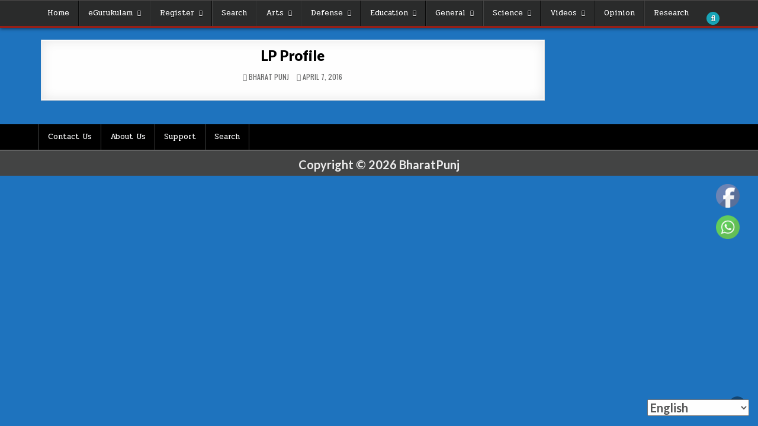

--- FILE ---
content_type: text/html; charset=UTF-8
request_url: https://bharatpunj.com/lp-profile-2/
body_size: 20597
content:
<!DOCTYPE html>
<html dir="ltr" lang="en-US" prefix="og: https://ogp.me/ns#">
<head>
<meta charset="UTF-8">
<meta name="viewport" content="width=device-width, initial-scale=1.0">
<script async src="https://pagead2.googlesyndication.com/pagead/js/adsbygoogle.js?client=ca-pub-6835899103878191"
     crossorigin="anonymous"></script>	
	
	
<link rel="profile" href="https://gmpg.org/xfn/11">
<script type="text/javascript" id="lpData">
/* <![CDATA[ */
var lpData = {"site_url":"https:\/\/bharatpunj.com","user_id":"0","theme":"gridshow","lp_rest_url":"https:\/\/bharatpunj.com\/wp-json\/","nonce":"7f54017858","is_course_archive":"","courses_url":"https:\/\/bharatpunj.com\/lpcourses\/","urlParams":[],"lp_version":"4.2.6.4","lp_rest_load_ajax":"https:\/\/bharatpunj.com\/wp-json\/lp\/v1\/load_content_via_ajax\/"};
/* ]]> */
</script>
		<style id="learn-press-custom-css">
			:root {
				--lp-cotainer-max-with: 1290px;
				--lp-cotainer-padding: 2rem;
				--lp-primary-color: #a0a0a0;
				--lp-secondary-color: #565656;
			}
		</style>
		<link href="https://fonts.googleapis.com" rel="preconnect" crossorigin><link href="https://fonts.gstatic.com" rel="preconnect" crossorigin><title>LP Profile - BharatPunj</title>

		<!-- All in One SEO 4.6.0 - aioseo.com -->
		<meta name="robots" content="max-image-preview:large" />
		<link rel="canonical" href="https://bharatpunj.com/lp-profile-2/" />
		<meta name="generator" content="All in One SEO (AIOSEO) 4.6.0" />
		<meta property="og:locale" content="en_US" />
		<meta property="og:site_name" content="BharatPunj - असतो मा सद्गमय (Lead me from the unreal to the real)" />
		<meta property="og:type" content="article" />
		<meta property="og:title" content="LP Profile - BharatPunj" />
		<meta property="og:url" content="https://bharatpunj.com/lp-profile-2/" />
		<meta property="og:image" content="https://bharatpunj.com/wp-content/uploads/2023/02/BharatPunj_Facebook_Post.png" />
		<meta property="og:image:secure_url" content="https://bharatpunj.com/wp-content/uploads/2023/02/BharatPunj_Facebook_Post.png" />
		<meta property="og:image:width" content="940" />
		<meta property="og:image:height" content="788" />
		<meta property="article:published_time" content="2016-04-07T15:25:34+00:00" />
		<meta property="article:modified_time" content="2016-04-07T15:25:34+00:00" />
		<meta name="twitter:card" content="summary" />
		<meta name="twitter:title" content="LP Profile - BharatPunj" />
		<meta name="twitter:image" content="https://bharatpunj.com/wp-content/uploads/2023/02/BharatPunj_Facebook_Post.png" />
		<script type="application/ld+json" class="aioseo-schema">
			{"@context":"https:\/\/schema.org","@graph":[{"@type":"BreadcrumbList","@id":"https:\/\/bharatpunj.com\/lp-profile-2\/#breadcrumblist","itemListElement":[{"@type":"ListItem","@id":"https:\/\/bharatpunj.com\/#listItem","position":1,"name":"Home","item":"https:\/\/bharatpunj.com\/","nextItem":"https:\/\/bharatpunj.com\/lp-profile-2\/#listItem"},{"@type":"ListItem","@id":"https:\/\/bharatpunj.com\/lp-profile-2\/#listItem","position":2,"name":"LP Profile","previousItem":"https:\/\/bharatpunj.com\/#listItem"}]},{"@type":"Organization","@id":"https:\/\/bharatpunj.com\/#organization","name":"Bharat Punj","url":"https:\/\/bharatpunj.com\/"},{"@type":"WebPage","@id":"https:\/\/bharatpunj.com\/lp-profile-2\/#webpage","url":"https:\/\/bharatpunj.com\/lp-profile-2\/","name":"LP Profile - BharatPunj","inLanguage":"en-US","isPartOf":{"@id":"https:\/\/bharatpunj.com\/#website"},"breadcrumb":{"@id":"https:\/\/bharatpunj.com\/lp-profile-2\/#breadcrumblist"},"datePublished":"2016-04-07T15:25:34+05:30","dateModified":"2016-04-07T15:25:34+05:30"},{"@type":"WebSite","@id":"https:\/\/bharatpunj.com\/#website","url":"https:\/\/bharatpunj.com\/","name":"BharatPunj","description":"\u0905\u0938\u0924\u094b \u092e\u093e \u0938\u0926\u094d\u0917\u092e\u092f (Lead me from the unreal to the real)","inLanguage":"en-US","publisher":{"@id":"https:\/\/bharatpunj.com\/#organization"}}]}
		</script>
		<!-- All in One SEO -->

<link rel='dns-prefetch' href='//fonts.googleapis.com' />
<link rel="alternate" type="application/rss+xml" title="BharatPunj &raquo; Feed" href="https://bharatpunj.com/feed/" />
<link rel="alternate" type="application/rss+xml" title="BharatPunj &raquo; Comments Feed" href="https://bharatpunj.com/comments/feed/" />
		<!-- This site uses the Google Analytics by MonsterInsights plugin v8.25.0 - Using Analytics tracking - https://www.monsterinsights.com/ -->
							<script src="//www.googletagmanager.com/gtag/js?id=G-0FR2KR74X1"  data-cfasync="false" data-wpfc-render="false" type="text/javascript" async></script>
			<script data-cfasync="false" data-wpfc-render="false" type="text/javascript">
				var mi_version = '8.25.0';
				var mi_track_user = true;
				var mi_no_track_reason = '';
								var MonsterInsightsDefaultLocations = {"page_location":"https:\/\/bharatpunj.com\/lp-profile-2\/"};
				if ( typeof MonsterInsightsPrivacyGuardFilter === 'function' ) {
					var MonsterInsightsLocations = (typeof MonsterInsightsExcludeQuery === 'object') ? MonsterInsightsPrivacyGuardFilter( MonsterInsightsExcludeQuery ) : MonsterInsightsPrivacyGuardFilter( MonsterInsightsDefaultLocations );
				} else {
					var MonsterInsightsLocations = (typeof MonsterInsightsExcludeQuery === 'object') ? MonsterInsightsExcludeQuery : MonsterInsightsDefaultLocations;
				}

								var disableStrs = [
										'ga-disable-G-0FR2KR74X1',
									];

				/* Function to detect opted out users */
				function __gtagTrackerIsOptedOut() {
					for (var index = 0; index < disableStrs.length; index++) {
						if (document.cookie.indexOf(disableStrs[index] + '=true') > -1) {
							return true;
						}
					}

					return false;
				}

				/* Disable tracking if the opt-out cookie exists. */
				if (__gtagTrackerIsOptedOut()) {
					for (var index = 0; index < disableStrs.length; index++) {
						window[disableStrs[index]] = true;
					}
				}

				/* Opt-out function */
				function __gtagTrackerOptout() {
					for (var index = 0; index < disableStrs.length; index++) {
						document.cookie = disableStrs[index] + '=true; expires=Thu, 31 Dec 2099 23:59:59 UTC; path=/';
						window[disableStrs[index]] = true;
					}
				}

				if ('undefined' === typeof gaOptout) {
					function gaOptout() {
						__gtagTrackerOptout();
					}
				}
								window.dataLayer = window.dataLayer || [];

				window.MonsterInsightsDualTracker = {
					helpers: {},
					trackers: {},
				};
				if (mi_track_user) {
					function __gtagDataLayer() {
						dataLayer.push(arguments);
					}

					function __gtagTracker(type, name, parameters) {
						if (!parameters) {
							parameters = {};
						}

						if (parameters.send_to) {
							__gtagDataLayer.apply(null, arguments);
							return;
						}

						if (type === 'event') {
														parameters.send_to = monsterinsights_frontend.v4_id;
							var hookName = name;
							if (typeof parameters['event_category'] !== 'undefined') {
								hookName = parameters['event_category'] + ':' + name;
							}

							if (typeof MonsterInsightsDualTracker.trackers[hookName] !== 'undefined') {
								MonsterInsightsDualTracker.trackers[hookName](parameters);
							} else {
								__gtagDataLayer('event', name, parameters);
							}
							
						} else {
							__gtagDataLayer.apply(null, arguments);
						}
					}

					__gtagTracker('js', new Date());
					__gtagTracker('set', {
						'developer_id.dZGIzZG': true,
											});
					if ( MonsterInsightsLocations.page_location ) {
						__gtagTracker('set', MonsterInsightsLocations);
					}
										__gtagTracker('config', 'G-0FR2KR74X1', {"forceSSL":"true","link_attribution":"true"} );
															window.gtag = __gtagTracker;										(function () {
						/* https://developers.google.com/analytics/devguides/collection/analyticsjs/ */
						/* ga and __gaTracker compatibility shim. */
						var noopfn = function () {
							return null;
						};
						var newtracker = function () {
							return new Tracker();
						};
						var Tracker = function () {
							return null;
						};
						var p = Tracker.prototype;
						p.get = noopfn;
						p.set = noopfn;
						p.send = function () {
							var args = Array.prototype.slice.call(arguments);
							args.unshift('send');
							__gaTracker.apply(null, args);
						};
						var __gaTracker = function () {
							var len = arguments.length;
							if (len === 0) {
								return;
							}
							var f = arguments[len - 1];
							if (typeof f !== 'object' || f === null || typeof f.hitCallback !== 'function') {
								if ('send' === arguments[0]) {
									var hitConverted, hitObject = false, action;
									if ('event' === arguments[1]) {
										if ('undefined' !== typeof arguments[3]) {
											hitObject = {
												'eventAction': arguments[3],
												'eventCategory': arguments[2],
												'eventLabel': arguments[4],
												'value': arguments[5] ? arguments[5] : 1,
											}
										}
									}
									if ('pageview' === arguments[1]) {
										if ('undefined' !== typeof arguments[2]) {
											hitObject = {
												'eventAction': 'page_view',
												'page_path': arguments[2],
											}
										}
									}
									if (typeof arguments[2] === 'object') {
										hitObject = arguments[2];
									}
									if (typeof arguments[5] === 'object') {
										Object.assign(hitObject, arguments[5]);
									}
									if ('undefined' !== typeof arguments[1].hitType) {
										hitObject = arguments[1];
										if ('pageview' === hitObject.hitType) {
											hitObject.eventAction = 'page_view';
										}
									}
									if (hitObject) {
										action = 'timing' === arguments[1].hitType ? 'timing_complete' : hitObject.eventAction;
										hitConverted = mapArgs(hitObject);
										__gtagTracker('event', action, hitConverted);
									}
								}
								return;
							}

							function mapArgs(args) {
								var arg, hit = {};
								var gaMap = {
									'eventCategory': 'event_category',
									'eventAction': 'event_action',
									'eventLabel': 'event_label',
									'eventValue': 'event_value',
									'nonInteraction': 'non_interaction',
									'timingCategory': 'event_category',
									'timingVar': 'name',
									'timingValue': 'value',
									'timingLabel': 'event_label',
									'page': 'page_path',
									'location': 'page_location',
									'title': 'page_title',
									'referrer' : 'page_referrer',
								};
								for (arg in args) {
																		if (!(!args.hasOwnProperty(arg) || !gaMap.hasOwnProperty(arg))) {
										hit[gaMap[arg]] = args[arg];
									} else {
										hit[arg] = args[arg];
									}
								}
								return hit;
							}

							try {
								f.hitCallback();
							} catch (ex) {
							}
						};
						__gaTracker.create = newtracker;
						__gaTracker.getByName = newtracker;
						__gaTracker.getAll = function () {
							return [];
						};
						__gaTracker.remove = noopfn;
						__gaTracker.loaded = true;
						window['__gaTracker'] = __gaTracker;
					})();
									} else {
										console.log("");
					(function () {
						function __gtagTracker() {
							return null;
						}

						window['__gtagTracker'] = __gtagTracker;
						window['gtag'] = __gtagTracker;
					})();
									}
			</script>
				<!-- / Google Analytics by MonsterInsights -->
		<script type="text/javascript">
/* <![CDATA[ */
window._wpemojiSettings = {"baseUrl":"https:\/\/s.w.org\/images\/core\/emoji\/15.0.3\/72x72\/","ext":".png","svgUrl":"https:\/\/s.w.org\/images\/core\/emoji\/15.0.3\/svg\/","svgExt":".svg","source":{"concatemoji":"https:\/\/bharatpunj.com\/wp-includes\/js\/wp-emoji-release.min.js?ver=6.5.7"}};
/*! This file is auto-generated */
!function(i,n){var o,s,e;function c(e){try{var t={supportTests:e,timestamp:(new Date).valueOf()};sessionStorage.setItem(o,JSON.stringify(t))}catch(e){}}function p(e,t,n){e.clearRect(0,0,e.canvas.width,e.canvas.height),e.fillText(t,0,0);var t=new Uint32Array(e.getImageData(0,0,e.canvas.width,e.canvas.height).data),r=(e.clearRect(0,0,e.canvas.width,e.canvas.height),e.fillText(n,0,0),new Uint32Array(e.getImageData(0,0,e.canvas.width,e.canvas.height).data));return t.every(function(e,t){return e===r[t]})}function u(e,t,n){switch(t){case"flag":return n(e,"\ud83c\udff3\ufe0f\u200d\u26a7\ufe0f","\ud83c\udff3\ufe0f\u200b\u26a7\ufe0f")?!1:!n(e,"\ud83c\uddfa\ud83c\uddf3","\ud83c\uddfa\u200b\ud83c\uddf3")&&!n(e,"\ud83c\udff4\udb40\udc67\udb40\udc62\udb40\udc65\udb40\udc6e\udb40\udc67\udb40\udc7f","\ud83c\udff4\u200b\udb40\udc67\u200b\udb40\udc62\u200b\udb40\udc65\u200b\udb40\udc6e\u200b\udb40\udc67\u200b\udb40\udc7f");case"emoji":return!n(e,"\ud83d\udc26\u200d\u2b1b","\ud83d\udc26\u200b\u2b1b")}return!1}function f(e,t,n){var r="undefined"!=typeof WorkerGlobalScope&&self instanceof WorkerGlobalScope?new OffscreenCanvas(300,150):i.createElement("canvas"),a=r.getContext("2d",{willReadFrequently:!0}),o=(a.textBaseline="top",a.font="600 32px Arial",{});return e.forEach(function(e){o[e]=t(a,e,n)}),o}function t(e){var t=i.createElement("script");t.src=e,t.defer=!0,i.head.appendChild(t)}"undefined"!=typeof Promise&&(o="wpEmojiSettingsSupports",s=["flag","emoji"],n.supports={everything:!0,everythingExceptFlag:!0},e=new Promise(function(e){i.addEventListener("DOMContentLoaded",e,{once:!0})}),new Promise(function(t){var n=function(){try{var e=JSON.parse(sessionStorage.getItem(o));if("object"==typeof e&&"number"==typeof e.timestamp&&(new Date).valueOf()<e.timestamp+604800&&"object"==typeof e.supportTests)return e.supportTests}catch(e){}return null}();if(!n){if("undefined"!=typeof Worker&&"undefined"!=typeof OffscreenCanvas&&"undefined"!=typeof URL&&URL.createObjectURL&&"undefined"!=typeof Blob)try{var e="postMessage("+f.toString()+"("+[JSON.stringify(s),u.toString(),p.toString()].join(",")+"));",r=new Blob([e],{type:"text/javascript"}),a=new Worker(URL.createObjectURL(r),{name:"wpTestEmojiSupports"});return void(a.onmessage=function(e){c(n=e.data),a.terminate(),t(n)})}catch(e){}c(n=f(s,u,p))}t(n)}).then(function(e){for(var t in e)n.supports[t]=e[t],n.supports.everything=n.supports.everything&&n.supports[t],"flag"!==t&&(n.supports.everythingExceptFlag=n.supports.everythingExceptFlag&&n.supports[t]);n.supports.everythingExceptFlag=n.supports.everythingExceptFlag&&!n.supports.flag,n.DOMReady=!1,n.readyCallback=function(){n.DOMReady=!0}}).then(function(){return e}).then(function(){var e;n.supports.everything||(n.readyCallback(),(e=n.source||{}).concatemoji?t(e.concatemoji):e.wpemoji&&e.twemoji&&(t(e.twemoji),t(e.wpemoji)))}))}((window,document),window._wpemojiSettings);
/* ]]> */
</script>

<link rel='stylesheet' id='lp-course-wishlist-css' href='https://bharatpunj.com/wp-content/plugins/learnpress-wishlist/assets/css/wishlist.css?ver=6971a03f443b5' type='text/css' media='all' />
<link rel='stylesheet' id='customify-font-stylesheet-0-css' href='https://fonts.googleapis.com/css2?family=Lato:ital,wght@0,100;0,300;0,400;0,700;0,900;1,100;1,300;1,400;1,700;1,900&#038;display=swap' type='text/css' media='all' />
<link rel='stylesheet' id='sby_styles-css' href='https://bharatpunj.com/wp-content/plugins/feeds-for-youtube/css/sb-youtube.min.css?ver=2.2' type='text/css' media='all' />
<style id='wp-emoji-styles-inline-css' type='text/css'>

	img.wp-smiley, img.emoji {
		display: inline !important;
		border: none !important;
		box-shadow: none !important;
		height: 1em !important;
		width: 1em !important;
		margin: 0 0.07em !important;
		vertical-align: -0.1em !important;
		background: none !important;
		padding: 0 !important;
	}
</style>
<link rel='stylesheet' id='wp-block-library-css' href='https://bharatpunj.com/wp-includes/css/dist/block-library/style.min.css?ver=6.5.7' type='text/css' media='all' />
<style id='wp-block-library-theme-inline-css' type='text/css'>
.wp-block-audio figcaption{color:#555;font-size:13px;text-align:center}.is-dark-theme .wp-block-audio figcaption{color:#ffffffa6}.wp-block-audio{margin:0 0 1em}.wp-block-code{border:1px solid #ccc;border-radius:4px;font-family:Menlo,Consolas,monaco,monospace;padding:.8em 1em}.wp-block-embed figcaption{color:#555;font-size:13px;text-align:center}.is-dark-theme .wp-block-embed figcaption{color:#ffffffa6}.wp-block-embed{margin:0 0 1em}.blocks-gallery-caption{color:#555;font-size:13px;text-align:center}.is-dark-theme .blocks-gallery-caption{color:#ffffffa6}.wp-block-image figcaption{color:#555;font-size:13px;text-align:center}.is-dark-theme .wp-block-image figcaption{color:#ffffffa6}.wp-block-image{margin:0 0 1em}.wp-block-pullquote{border-bottom:4px solid;border-top:4px solid;color:currentColor;margin-bottom:1.75em}.wp-block-pullquote cite,.wp-block-pullquote footer,.wp-block-pullquote__citation{color:currentColor;font-size:.8125em;font-style:normal;text-transform:uppercase}.wp-block-quote{border-left:.25em solid;margin:0 0 1.75em;padding-left:1em}.wp-block-quote cite,.wp-block-quote footer{color:currentColor;font-size:.8125em;font-style:normal;position:relative}.wp-block-quote.has-text-align-right{border-left:none;border-right:.25em solid;padding-left:0;padding-right:1em}.wp-block-quote.has-text-align-center{border:none;padding-left:0}.wp-block-quote.is-large,.wp-block-quote.is-style-large,.wp-block-quote.is-style-plain{border:none}.wp-block-search .wp-block-search__label{font-weight:700}.wp-block-search__button{border:1px solid #ccc;padding:.375em .625em}:where(.wp-block-group.has-background){padding:1.25em 2.375em}.wp-block-separator.has-css-opacity{opacity:.4}.wp-block-separator{border:none;border-bottom:2px solid;margin-left:auto;margin-right:auto}.wp-block-separator.has-alpha-channel-opacity{opacity:1}.wp-block-separator:not(.is-style-wide):not(.is-style-dots){width:100px}.wp-block-separator.has-background:not(.is-style-dots){border-bottom:none;height:1px}.wp-block-separator.has-background:not(.is-style-wide):not(.is-style-dots){height:2px}.wp-block-table{margin:0 0 1em}.wp-block-table td,.wp-block-table th{word-break:normal}.wp-block-table figcaption{color:#555;font-size:13px;text-align:center}.is-dark-theme .wp-block-table figcaption{color:#ffffffa6}.wp-block-video figcaption{color:#555;font-size:13px;text-align:center}.is-dark-theme .wp-block-video figcaption{color:#ffffffa6}.wp-block-video{margin:0 0 1em}.wp-block-template-part.has-background{margin-bottom:0;margin-top:0;padding:1.25em 2.375em}
</style>
<style id='classic-theme-styles-inline-css' type='text/css'>
/*! This file is auto-generated */
.wp-block-button__link{color:#fff;background-color:#32373c;border-radius:9999px;box-shadow:none;text-decoration:none;padding:calc(.667em + 2px) calc(1.333em + 2px);font-size:1.125em}.wp-block-file__button{background:#32373c;color:#fff;text-decoration:none}
</style>
<style id='global-styles-inline-css' type='text/css'>
body{--wp--preset--color--black: #000000;--wp--preset--color--cyan-bluish-gray: #abb8c3;--wp--preset--color--white: #ffffff;--wp--preset--color--pale-pink: #f78da7;--wp--preset--color--vivid-red: #cf2e2e;--wp--preset--color--luminous-vivid-orange: #ff6900;--wp--preset--color--luminous-vivid-amber: #fcb900;--wp--preset--color--light-green-cyan: #7bdcb5;--wp--preset--color--vivid-green-cyan: #00d084;--wp--preset--color--pale-cyan-blue: #8ed1fc;--wp--preset--color--vivid-cyan-blue: #0693e3;--wp--preset--color--vivid-purple: #9b51e0;--wp--preset--gradient--vivid-cyan-blue-to-vivid-purple: linear-gradient(135deg,rgba(6,147,227,1) 0%,rgb(155,81,224) 100%);--wp--preset--gradient--light-green-cyan-to-vivid-green-cyan: linear-gradient(135deg,rgb(122,220,180) 0%,rgb(0,208,130) 100%);--wp--preset--gradient--luminous-vivid-amber-to-luminous-vivid-orange: linear-gradient(135deg,rgba(252,185,0,1) 0%,rgba(255,105,0,1) 100%);--wp--preset--gradient--luminous-vivid-orange-to-vivid-red: linear-gradient(135deg,rgba(255,105,0,1) 0%,rgb(207,46,46) 100%);--wp--preset--gradient--very-light-gray-to-cyan-bluish-gray: linear-gradient(135deg,rgb(238,238,238) 0%,rgb(169,184,195) 100%);--wp--preset--gradient--cool-to-warm-spectrum: linear-gradient(135deg,rgb(74,234,220) 0%,rgb(151,120,209) 20%,rgb(207,42,186) 40%,rgb(238,44,130) 60%,rgb(251,105,98) 80%,rgb(254,248,76) 100%);--wp--preset--gradient--blush-light-purple: linear-gradient(135deg,rgb(255,206,236) 0%,rgb(152,150,240) 100%);--wp--preset--gradient--blush-bordeaux: linear-gradient(135deg,rgb(254,205,165) 0%,rgb(254,45,45) 50%,rgb(107,0,62) 100%);--wp--preset--gradient--luminous-dusk: linear-gradient(135deg,rgb(255,203,112) 0%,rgb(199,81,192) 50%,rgb(65,88,208) 100%);--wp--preset--gradient--pale-ocean: linear-gradient(135deg,rgb(255,245,203) 0%,rgb(182,227,212) 50%,rgb(51,167,181) 100%);--wp--preset--gradient--electric-grass: linear-gradient(135deg,rgb(202,248,128) 0%,rgb(113,206,126) 100%);--wp--preset--gradient--midnight: linear-gradient(135deg,rgb(2,3,129) 0%,rgb(40,116,252) 100%);--wp--preset--font-size--small: 13px;--wp--preset--font-size--medium: 20px;--wp--preset--font-size--large: 36px;--wp--preset--font-size--x-large: 42px;--wp--preset--spacing--20: 0.44rem;--wp--preset--spacing--30: 0.67rem;--wp--preset--spacing--40: 1rem;--wp--preset--spacing--50: 1.5rem;--wp--preset--spacing--60: 2.25rem;--wp--preset--spacing--70: 3.38rem;--wp--preset--spacing--80: 5.06rem;--wp--preset--shadow--natural: 6px 6px 9px rgba(0, 0, 0, 0.2);--wp--preset--shadow--deep: 12px 12px 50px rgba(0, 0, 0, 0.4);--wp--preset--shadow--sharp: 6px 6px 0px rgba(0, 0, 0, 0.2);--wp--preset--shadow--outlined: 6px 6px 0px -3px rgba(255, 255, 255, 1), 6px 6px rgba(0, 0, 0, 1);--wp--preset--shadow--crisp: 6px 6px 0px rgba(0, 0, 0, 1);}:where(.is-layout-flex){gap: 0.5em;}:where(.is-layout-grid){gap: 0.5em;}body .is-layout-flex{display: flex;}body .is-layout-flex{flex-wrap: wrap;align-items: center;}body .is-layout-flex > *{margin: 0;}body .is-layout-grid{display: grid;}body .is-layout-grid > *{margin: 0;}:where(.wp-block-columns.is-layout-flex){gap: 2em;}:where(.wp-block-columns.is-layout-grid){gap: 2em;}:where(.wp-block-post-template.is-layout-flex){gap: 1.25em;}:where(.wp-block-post-template.is-layout-grid){gap: 1.25em;}.has-black-color{color: var(--wp--preset--color--black) !important;}.has-cyan-bluish-gray-color{color: var(--wp--preset--color--cyan-bluish-gray) !important;}.has-white-color{color: var(--wp--preset--color--white) !important;}.has-pale-pink-color{color: var(--wp--preset--color--pale-pink) !important;}.has-vivid-red-color{color: var(--wp--preset--color--vivid-red) !important;}.has-luminous-vivid-orange-color{color: var(--wp--preset--color--luminous-vivid-orange) !important;}.has-luminous-vivid-amber-color{color: var(--wp--preset--color--luminous-vivid-amber) !important;}.has-light-green-cyan-color{color: var(--wp--preset--color--light-green-cyan) !important;}.has-vivid-green-cyan-color{color: var(--wp--preset--color--vivid-green-cyan) !important;}.has-pale-cyan-blue-color{color: var(--wp--preset--color--pale-cyan-blue) !important;}.has-vivid-cyan-blue-color{color: var(--wp--preset--color--vivid-cyan-blue) !important;}.has-vivid-purple-color{color: var(--wp--preset--color--vivid-purple) !important;}.has-black-background-color{background-color: var(--wp--preset--color--black) !important;}.has-cyan-bluish-gray-background-color{background-color: var(--wp--preset--color--cyan-bluish-gray) !important;}.has-white-background-color{background-color: var(--wp--preset--color--white) !important;}.has-pale-pink-background-color{background-color: var(--wp--preset--color--pale-pink) !important;}.has-vivid-red-background-color{background-color: var(--wp--preset--color--vivid-red) !important;}.has-luminous-vivid-orange-background-color{background-color: var(--wp--preset--color--luminous-vivid-orange) !important;}.has-luminous-vivid-amber-background-color{background-color: var(--wp--preset--color--luminous-vivid-amber) !important;}.has-light-green-cyan-background-color{background-color: var(--wp--preset--color--light-green-cyan) !important;}.has-vivid-green-cyan-background-color{background-color: var(--wp--preset--color--vivid-green-cyan) !important;}.has-pale-cyan-blue-background-color{background-color: var(--wp--preset--color--pale-cyan-blue) !important;}.has-vivid-cyan-blue-background-color{background-color: var(--wp--preset--color--vivid-cyan-blue) !important;}.has-vivid-purple-background-color{background-color: var(--wp--preset--color--vivid-purple) !important;}.has-black-border-color{border-color: var(--wp--preset--color--black) !important;}.has-cyan-bluish-gray-border-color{border-color: var(--wp--preset--color--cyan-bluish-gray) !important;}.has-white-border-color{border-color: var(--wp--preset--color--white) !important;}.has-pale-pink-border-color{border-color: var(--wp--preset--color--pale-pink) !important;}.has-vivid-red-border-color{border-color: var(--wp--preset--color--vivid-red) !important;}.has-luminous-vivid-orange-border-color{border-color: var(--wp--preset--color--luminous-vivid-orange) !important;}.has-luminous-vivid-amber-border-color{border-color: var(--wp--preset--color--luminous-vivid-amber) !important;}.has-light-green-cyan-border-color{border-color: var(--wp--preset--color--light-green-cyan) !important;}.has-vivid-green-cyan-border-color{border-color: var(--wp--preset--color--vivid-green-cyan) !important;}.has-pale-cyan-blue-border-color{border-color: var(--wp--preset--color--pale-cyan-blue) !important;}.has-vivid-cyan-blue-border-color{border-color: var(--wp--preset--color--vivid-cyan-blue) !important;}.has-vivid-purple-border-color{border-color: var(--wp--preset--color--vivid-purple) !important;}.has-vivid-cyan-blue-to-vivid-purple-gradient-background{background: var(--wp--preset--gradient--vivid-cyan-blue-to-vivid-purple) !important;}.has-light-green-cyan-to-vivid-green-cyan-gradient-background{background: var(--wp--preset--gradient--light-green-cyan-to-vivid-green-cyan) !important;}.has-luminous-vivid-amber-to-luminous-vivid-orange-gradient-background{background: var(--wp--preset--gradient--luminous-vivid-amber-to-luminous-vivid-orange) !important;}.has-luminous-vivid-orange-to-vivid-red-gradient-background{background: var(--wp--preset--gradient--luminous-vivid-orange-to-vivid-red) !important;}.has-very-light-gray-to-cyan-bluish-gray-gradient-background{background: var(--wp--preset--gradient--very-light-gray-to-cyan-bluish-gray) !important;}.has-cool-to-warm-spectrum-gradient-background{background: var(--wp--preset--gradient--cool-to-warm-spectrum) !important;}.has-blush-light-purple-gradient-background{background: var(--wp--preset--gradient--blush-light-purple) !important;}.has-blush-bordeaux-gradient-background{background: var(--wp--preset--gradient--blush-bordeaux) !important;}.has-luminous-dusk-gradient-background{background: var(--wp--preset--gradient--luminous-dusk) !important;}.has-pale-ocean-gradient-background{background: var(--wp--preset--gradient--pale-ocean) !important;}.has-electric-grass-gradient-background{background: var(--wp--preset--gradient--electric-grass) !important;}.has-midnight-gradient-background{background: var(--wp--preset--gradient--midnight) !important;}.has-small-font-size{font-size: var(--wp--preset--font-size--small) !important;}.has-medium-font-size{font-size: var(--wp--preset--font-size--medium) !important;}.has-large-font-size{font-size: var(--wp--preset--font-size--large) !important;}.has-x-large-font-size{font-size: var(--wp--preset--font-size--x-large) !important;}
.wp-block-navigation a:where(:not(.wp-element-button)){color: inherit;}
:where(.wp-block-post-template.is-layout-flex){gap: 1.25em;}:where(.wp-block-post-template.is-layout-grid){gap: 1.25em;}
:where(.wp-block-columns.is-layout-flex){gap: 2em;}:where(.wp-block-columns.is-layout-grid){gap: 2em;}
.wp-block-pullquote{font-size: 1.5em;line-height: 1.6;}
</style>
<link rel='stylesheet' id='contact-form-7-css' href='https://bharatpunj.com/wp-content/plugins/contact-form-7/includes/css/styles.css?ver=5.9.3' type='text/css' media='all' />
<link rel='stylesheet' id='pmpro_frontend-css' href='https://bharatpunj.com/wp-content/plugins/paid-memberships-pro/css/frontend.css?ver=3.0.1' type='text/css' media='screen' />
<link rel='stylesheet' id='pmpro_print-css' href='https://bharatpunj.com/wp-content/plugins/paid-memberships-pro/css/print.css?ver=3.0.1' type='text/css' media='print' />
<link rel='stylesheet' id='select2-css' href='https://bharatpunj.com/wp-content/plugins/ultimate-member/assets/libs/select2/select2.min.css?ver=4.0.13' type='text/css' media='all' />
<link rel='stylesheet' id='SFSImainCss-css' href='https://bharatpunj.com/wp-content/plugins/ultimate-social-media-icons/css/sfsi-style.css?ver=2.8.9' type='text/css' media='all' />
<link rel='stylesheet' id='wpems-countdown-css-css' href='https://bharatpunj.com/wp-content/plugins/wp-events-manager/inc/libraries//countdown/css/jquery.countdown.css?ver=6.5.7' type='text/css' media='all' />
<link rel='stylesheet' id='wpems-owl-carousel-css-css' href='https://bharatpunj.com/wp-content/plugins/wp-events-manager/inc/libraries//owl-carousel/css/owl.carousel.css?ver=6.5.7' type='text/css' media='all' />
<link rel='stylesheet' id='wpems-magnific-popup-css-css' href='https://bharatpunj.com/wp-content/plugins/wp-events-manager/inc/libraries//magnific-popup/css/magnific-popup.css?ver=6.5.7' type='text/css' media='all' />
<link rel='stylesheet' id='wpems-fronted-css-css' href='https://bharatpunj.com/wp-content/plugins/wp-events-manager/assets//css/frontend/events.min.css?ver=6.5.7' type='text/css' media='all' />
<link rel='stylesheet' id='yada-wiki-css' href='https://bharatpunj.com/wp-content/plugins/yada-wiki/inc/../css/yadawiki.css?ver=6.5.7' type='text/css' media='all' />
<link rel='stylesheet' id='gridshow-maincss-css' href='https://bharatpunj.com/wp-content/themes/gridshow/style.css' type='text/css' media='all' />
<link rel='stylesheet' id='fontawesome-css' href='https://bharatpunj.com/wp-content/themes/gridshow/assets/css/all.min.css' type='text/css' media='all' />
<link rel='stylesheet' id='gridshow-webfont-css' href='//fonts.googleapis.com/css?family=Oswald:400,700|Frank+Ruhl+Libre:400,700|Pridi:400,700&#038;display=swap' type='text/css' media='all' />
<link rel='stylesheet' id='um_modal-css' href='https://bharatpunj.com/wp-content/plugins/ultimate-member/assets/css/um-modal.min.css?ver=2.8.5' type='text/css' media='all' />
<link rel='stylesheet' id='um_ui-css' href='https://bharatpunj.com/wp-content/plugins/ultimate-member/assets/libs/jquery-ui/jquery-ui.min.css?ver=1.13.2' type='text/css' media='all' />
<link rel='stylesheet' id='um_tipsy-css' href='https://bharatpunj.com/wp-content/plugins/ultimate-member/assets/libs/tipsy/tipsy.min.css?ver=1.0.0a' type='text/css' media='all' />
<link rel='stylesheet' id='um_raty-css' href='https://bharatpunj.com/wp-content/plugins/ultimate-member/assets/libs/raty/um-raty.min.css?ver=2.6.0' type='text/css' media='all' />
<link rel='stylesheet' id='um_fonticons_ii-css' href='https://bharatpunj.com/wp-content/plugins/ultimate-member/assets/libs/legacy/fonticons/fonticons-ii.min.css?ver=2.8.5' type='text/css' media='all' />
<link rel='stylesheet' id='um_fonticons_fa-css' href='https://bharatpunj.com/wp-content/plugins/ultimate-member/assets/libs/legacy/fonticons/fonticons-fa.min.css?ver=2.8.5' type='text/css' media='all' />
<link rel='stylesheet' id='um_fileupload-css' href='https://bharatpunj.com/wp-content/plugins/ultimate-member/assets/css/um-fileupload.min.css?ver=2.8.5' type='text/css' media='all' />
<link rel='stylesheet' id='um_datetime-css' href='https://bharatpunj.com/wp-content/plugins/ultimate-member/assets/libs/pickadate/default.min.css?ver=3.6.2' type='text/css' media='all' />
<link rel='stylesheet' id='um_datetime_date-css' href='https://bharatpunj.com/wp-content/plugins/ultimate-member/assets/libs/pickadate/default.date.min.css?ver=3.6.2' type='text/css' media='all' />
<link rel='stylesheet' id='um_datetime_time-css' href='https://bharatpunj.com/wp-content/plugins/ultimate-member/assets/libs/pickadate/default.time.min.css?ver=3.6.2' type='text/css' media='all' />
<link rel='stylesheet' id='um_common-css' href='https://bharatpunj.com/wp-content/plugins/ultimate-member/assets/css/common.min.css?ver=2.8.5' type='text/css' media='all' />
<link rel='stylesheet' id='um_responsive-css' href='https://bharatpunj.com/wp-content/plugins/ultimate-member/assets/css/um-responsive.min.css?ver=2.8.5' type='text/css' media='all' />
<link rel='stylesheet' id='um_styles-css' href='https://bharatpunj.com/wp-content/plugins/ultimate-member/assets/css/um-styles.min.css?ver=2.8.5' type='text/css' media='all' />
<link rel='stylesheet' id='um_crop-css' href='https://bharatpunj.com/wp-content/plugins/ultimate-member/assets/libs/cropper/cropper.min.css?ver=1.6.1' type='text/css' media='all' />
<link rel='stylesheet' id='um_profile-css' href='https://bharatpunj.com/wp-content/plugins/ultimate-member/assets/css/um-profile.min.css?ver=2.8.5' type='text/css' media='all' />
<link rel='stylesheet' id='um_account-css' href='https://bharatpunj.com/wp-content/plugins/ultimate-member/assets/css/um-account.min.css?ver=2.8.5' type='text/css' media='all' />
<link rel='stylesheet' id='um_misc-css' href='https://bharatpunj.com/wp-content/plugins/ultimate-member/assets/css/um-misc.min.css?ver=2.8.5' type='text/css' media='all' />
<link rel='stylesheet' id='um_default_css-css' href='https://bharatpunj.com/wp-content/plugins/ultimate-member/assets/css/um-old-default.min.css?ver=2.8.5' type='text/css' media='all' />
<link rel='stylesheet' id='learnpress-widgets-css' href='https://bharatpunj.com/wp-content/plugins/learnpress/assets/css/widgets.css?ver=6971a03d9d3b0' type='text/css' media='all' />
<script type="text/javascript">
            window._nslDOMReady = function (callback) {
                if ( document.readyState === "complete" || document.readyState === "interactive" ) {
                    callback();
                } else {
                    document.addEventListener( "DOMContentLoaded", callback );
                }
            };
            </script><script type="text/javascript" src="https://bharatpunj.com/wp-includes/js/jquery/jquery.min.js?ver=3.7.1" id="jquery-core-js"></script>
<script type="text/javascript" src="https://bharatpunj.com/wp-includes/js/jquery/jquery-migrate.min.js?ver=3.4.1" id="jquery-migrate-js"></script>
<script type="text/javascript" src="https://bharatpunj.com/wp-content/plugins/learnpress-wishlist/assets/js/wishlist.js?ver=6971a03f443b5" id="lp-course-wishlist-js" defer="defer" data-wp-strategy="defer"></script>
<script type="text/javascript" src="https://bharatpunj.com/wp-content/plugins/google-analytics-for-wordpress/assets/js/frontend-gtag.min.js?ver=8.25.0" id="monsterinsights-frontend-script-js"></script>
<script data-cfasync="false" data-wpfc-render="false" type="text/javascript" id='monsterinsights-frontend-script-js-extra'>/* <![CDATA[ */
var monsterinsights_frontend = {"js_events_tracking":"true","download_extensions":"doc,pdf,ppt,zip,xls,docx,pptx,xlsx","inbound_paths":"[{\"path\":\"\\\/go\\\/\",\"label\":\"affiliate\"},{\"path\":\"\\\/recommend\\\/\",\"label\":\"affiliate\"}]","home_url":"https:\/\/bharatpunj.com","hash_tracking":"false","v4_id":"G-0FR2KR74X1"};/* ]]> */
</script>
<!--[if lt IE 9]>
<script type="text/javascript" src="https://bharatpunj.com/wp-content/themes/gridshow/assets/js/respond.min.js" id="respond-js"></script>
<![endif]-->
<script type="text/javascript" src="https://bharatpunj.com/wp-content/plugins/ultimate-member/assets/js/um-gdpr.min.js?ver=2.8.5" id="um-gdpr-js"></script>
<script type="text/javascript" src="https://bharatpunj.com/wp-content/plugins/learnpress/assets/js/dist/loadAJAX.js?ver=6971a03d9d3b0" id="lp-load-ajax-js" async="async" data-wp-strategy="async"></script>
<link rel="https://api.w.org/" href="https://bharatpunj.com/wp-json/" /><link rel="alternate" type="application/json" href="https://bharatpunj.com/wp-json/wp/v2/pages/4995" /><link rel="EditURI" type="application/rsd+xml" title="RSD" href="https://bharatpunj.com/xmlrpc.php?rsd" />
<link rel='shortlink' href='https://bharatpunj.com/?p=4995' />
<link rel="alternate" type="application/json+oembed" href="https://bharatpunj.com/wp-json/oembed/1.0/embed?url=https%3A%2F%2Fbharatpunj.com%2Flp-profile-2%2F" />
<link rel="alternate" type="text/xml+oembed" href="https://bharatpunj.com/wp-json/oembed/1.0/embed?url=https%3A%2F%2Fbharatpunj.com%2Flp-profile-2%2F&#038;format=xml" />
<style type='text/css'> .ae_data .elementor-editor-element-setting {
            display:none !important;
            }
            </style><meta name="follow.[base64]" content="h0Nl8lFTDdN8TMMW5fav"/>		<style type="text/css">
			.um_request_name {
				display: none !important;
			}
		</style>
	

<!-- WPMobile.App -->
<meta name="theme-color" content="#1e73be" />
<meta name="msapplication-navbutton-color" content="#1e73be" />
<meta name="apple-mobile-web-app-status-bar-style" content="#1e73be" />
<!-- / WPMobile.App -->

<meta name="generator" content="Elementor 3.20.3; features: e_optimized_assets_loading, e_optimized_css_loading, additional_custom_breakpoints, block_editor_assets_optimize, e_image_loading_optimization; settings: css_print_method-internal, google_font-enabled, font_display-auto">
    <style type="text/css">
            .gridshow-site-title, .gridshow-site-title a, .gridshow-site-description {color: #ffffff;}
        </style>
    <style type="text/css" id="custom-background-css">
body.custom-background { background-color: #1e73be; background-image: url("https://bharatpunj.com/wp-content/themes/gridshow/assets/images/background.png"); background-position: left top; background-size: auto; background-repeat: repeat; background-attachment: fixed; }
</style>
	<meta name="generator" content="Powered by Slider Revolution 6.6.20 - responsive, Mobile-Friendly Slider Plugin for WordPress with comfortable drag and drop interface." />
    <style>
        @font-face {
		  font-family: 'Framework7 Icons';
		  font-style: normal;
		  font-weight: 400;
		  src: url("https://bharatpunj.com/wp-content/plugins/wpappninja/themes/wpmobileapp/includes/fonts/Framework7Icons-Regular.eot?2019");
		  src: local('Framework7 Icons'),
    		 local('Framework7Icons-Regular'),
    		 url("https://bharatpunj.com/wp-content/plugins/wpappninja/themes/wpmobileapp/includes/fonts/Framework7Icons-Regular.woff2?2019") format("woff2"),
    		 url("https://bharatpunj.com/wp-content/plugins/wpappninja/themes/wpmobileapp/includes/fonts/Framework7Icons-Regular.woff?2019") format("woff"),
    		 url("https://bharatpunj.com/wp-content/plugins/wpappninja/themes/wpmobileapp/includes/fonts/Framework7Icons-Regular.ttf?2019") format("truetype");
		}

		.f7-icons, .framework7-icons {
		  font-family: 'Framework7 Icons';
		  font-weight: normal;
		  font-style: normal;
		  font-size: 25px;
		  line-height: 1;
		  letter-spacing: normal;
		  text-transform: none;
		  display: inline-block;
		  white-space: nowrap;
		  word-wrap: normal;
		  direction: ltr;
		  -webkit-font-smoothing: antialiased;
		  text-rendering: optimizeLegibility;
		  -moz-osx-font-smoothing: grayscale;
		  -webkit-font-feature-settings: "liga";
		  -moz-font-feature-settings: "liga=1";
		  -moz-font-feature-settings: "liga";
		  font-feature-settings: "liga";
		}
    </style>
<link rel="icon" href="https://bharatpunj.com/wp-content/uploads/2023/02/cropped-BharatPunj_Facebook_Post-32x32.png" sizes="32x32" />
<link rel="icon" href="https://bharatpunj.com/wp-content/uploads/2023/02/cropped-BharatPunj_Facebook_Post-192x192.png" sizes="192x192" />
<link rel="apple-touch-icon" href="https://bharatpunj.com/wp-content/uploads/2023/02/cropped-BharatPunj_Facebook_Post-180x180.png" />
<meta name="msapplication-TileImage" content="https://bharatpunj.com/wp-content/uploads/2023/02/cropped-BharatPunj_Facebook_Post-270x270.png" />
			<style id="customify_output_style">
				a, .entry-meta a { color: #8eb2c5; }
.site-title a, h1, h2, h3, h4, h5, h6,
 h1 a, h2 a, h3 a, h4 a, h5 a, h6 a,
 .widget-title,
 a:hover, .entry-meta a:hover { color: #725c92; }
body { color: #6f8089; }
body, .site { background: #ffffff; }

@media screen and (min-width: 1000px) { 

	.site-title { font-size: 70px; }

	.site-content { padding: 37px; }

}
			</style>
			<script>function setREVStartSize(e){
			//window.requestAnimationFrame(function() {
				window.RSIW = window.RSIW===undefined ? window.innerWidth : window.RSIW;
				window.RSIH = window.RSIH===undefined ? window.innerHeight : window.RSIH;
				try {
					var pw = document.getElementById(e.c).parentNode.offsetWidth,
						newh;
					pw = pw===0 || isNaN(pw) || (e.l=="fullwidth" || e.layout=="fullwidth") ? window.RSIW : pw;
					e.tabw = e.tabw===undefined ? 0 : parseInt(e.tabw);
					e.thumbw = e.thumbw===undefined ? 0 : parseInt(e.thumbw);
					e.tabh = e.tabh===undefined ? 0 : parseInt(e.tabh);
					e.thumbh = e.thumbh===undefined ? 0 : parseInt(e.thumbh);
					e.tabhide = e.tabhide===undefined ? 0 : parseInt(e.tabhide);
					e.thumbhide = e.thumbhide===undefined ? 0 : parseInt(e.thumbhide);
					e.mh = e.mh===undefined || e.mh=="" || e.mh==="auto" ? 0 : parseInt(e.mh,0);
					if(e.layout==="fullscreen" || e.l==="fullscreen")
						newh = Math.max(e.mh,window.RSIH);
					else{
						e.gw = Array.isArray(e.gw) ? e.gw : [e.gw];
						for (var i in e.rl) if (e.gw[i]===undefined || e.gw[i]===0) e.gw[i] = e.gw[i-1];
						e.gh = e.el===undefined || e.el==="" || (Array.isArray(e.el) && e.el.length==0)? e.gh : e.el;
						e.gh = Array.isArray(e.gh) ? e.gh : [e.gh];
						for (var i in e.rl) if (e.gh[i]===undefined || e.gh[i]===0) e.gh[i] = e.gh[i-1];
											
						var nl = new Array(e.rl.length),
							ix = 0,
							sl;
						e.tabw = e.tabhide>=pw ? 0 : e.tabw;
						e.thumbw = e.thumbhide>=pw ? 0 : e.thumbw;
						e.tabh = e.tabhide>=pw ? 0 : e.tabh;
						e.thumbh = e.thumbhide>=pw ? 0 : e.thumbh;
						for (var i in e.rl) nl[i] = e.rl[i]<window.RSIW ? 0 : e.rl[i];
						sl = nl[0];
						for (var i in nl) if (sl>nl[i] && nl[i]>0) { sl = nl[i]; ix=i;}
						var m = pw>(e.gw[ix]+e.tabw+e.thumbw) ? 1 : (pw-(e.tabw+e.thumbw)) / (e.gw[ix]);
						newh =  (e.gh[ix] * m) + (e.tabh + e.thumbh);
					}
					var el = document.getElementById(e.c);
					if (el!==null && el) el.style.height = newh+"px";
					el = document.getElementById(e.c+"_wrapper");
					if (el!==null && el) {
						el.style.height = newh+"px";
						el.style.display = "block";
					}
				} catch(e){
					console.log("Failure at Presize of Slider:" + e)
				}
			//});
		  };</script>
		<style type="text/css"></style>
		<script type="text/javascript"></script>
	<style id="customify_fonts_output">
	
.site-title a, h1, h2, h3, h4, h5, h6, h1 a, h2 a, h3 a, h4 a, h5 a, h6 a, .widget-title {
font-family: Lato;
font-weight: 900;
}


html body {
font-family: Lato;
font-weight: 700;
}

</style>
			<style id="thim-customizer-inline-styles"></style></head>

<body class="page-template-default page page-id-4995 custom-background pmpro-body-has-access sfsi_actvite_theme_default gridshow-animated gridshow-fadein gridshow-theme-is-active gridshow-layout-type-full gridshow-masonry-inactive gridshow-flexbox-grid gridshow-layout-c-s1 gridshow-header-menu-active gridshow-tagline-inactive gridshow-logo-above-title gridshow-headnavi-menu-active gridshow-headnavi-mobile-menu-active gridshow-primary-menu-active gridshow-primary-mobile-menu-active gridshow-secondary-menu-active gridshow-secondary-mobile-menu-active gridshow-secondary-menu-before-footer gridshow-primary-social-icons gridshow-social-buttons-active gridshow-full-width-thumbnail elementor-default elementor-kit-11688" id="gridshow-site-body" itemscope="itemscope" itemtype="http://schema.org/WebPage">
<a class="skip-link screen-reader-text" href="#gridshow-posts-wrapper">Skip to content</a>




<div class="gridshow-site-header gridshow-container" id="gridshow-header" itemscope="itemscope" itemtype="http://schema.org/WPHeader" role="banner">
<div class="gridshow-head-content gridshow-clearfix" id="gridshow-head-content">

<div class="gridshow-no-header-content">
              <p class="gridshow-site-title"><a href="https://bharatpunj.com/" rel="home">BharatPunj</a></p>
                </div>

</div><!--/#gridshow-head-content -->
</div><!--/#gridshow-header -->



<div class="gridshow-container gridshow-primary-menu-container gridshow-clearfix">
<div class="gridshow-primary-menu-container-inside gridshow-clearfix">
<nav class="gridshow-nav-primary" id="gridshow-primary-navigation" itemscope="itemscope" itemtype="http://schema.org/SiteNavigationElement" aria-label="Primary Menu">
<div class="gridshow-outer-wrapper">
<button class="gridshow-primary-responsive-menu-icon" aria-controls="gridshow-menu-primary-navigation" aria-expanded="false">Menu</button>
<ul id="gridshow-menu-primary-navigation" class="gridshow-primary-nav-menu gridshow-menu-primary gridshow-clearfix"><li id="menu-item-126" class="menu-item menu-item-type-post_type menu-item-object-page menu-item-home menu-item-126"><a href="https://bharatpunj.com/">Home</a></li>
<li id="menu-item-1558" class="menu-item menu-item-type-post_type menu-item-object-page menu-item-has-children menu-item-1558"><a href="https://bharatpunj.com/lpcourses/">eGurukulam</a>
<ul class="sub-menu">
	<li id="menu-item-12007" class="menu-item menu-item-type-post_type menu-item-object-lp_course menu-item-12007"><a href="https://bharatpunj.com/lpcourse/gitopanishad/">Gitopanishad</a></li>
	<li id="menu-item-12014" class="menu-item menu-item-type-post_type menu-item-object-lp_course menu-item-12014"><a href="https://bharatpunj.com/lpcourse/the-great-indian-freedom-fighters/">The Great Indian Freedom Fighters</a></li>
	<li id="menu-item-12012" class="menu-item menu-item-type-post_type menu-item-object-lp_course menu-item-12012"><a href="https://bharatpunj.com/lpcourse/rishis-of-ancient-india/">Rishis of Ancient India</a></li>
	<li id="menu-item-12011" class="menu-item menu-item-type-post_type menu-item-object-lp_course menu-item-12011"><a href="https://bharatpunj.com/lpcourse/introduction-hindu-scriptures-texts/">Introduction: Hindu Scriptures &amp; Texts</a></li>
	<li id="menu-item-12013" class="menu-item menu-item-type-post_type menu-item-object-lp_course menu-item-12013"><a href="https://bharatpunj.com/lpcourse/the-great-emperors-of-bharat/">The Great Emperors of Bharat</a></li>
	<li id="menu-item-12006" class="menu-item menu-item-type-post_type menu-item-object-lp_course menu-item-12006"><a href="https://bharatpunj.com/lpcourse/bhagvadgita-for-daily-life/">Bhagvadgita for daily life</a></li>
	<li id="menu-item-12010" class="menu-item menu-item-type-post_type menu-item-object-lp_course menu-item-12010"><a href="https://bharatpunj.com/lpcourse/indian-poets/">Indian Poets</a></li>
	<li id="menu-item-12009" class="menu-item menu-item-type-post_type menu-item-object-lp_course menu-item-12009"><a href="https://bharatpunj.com/lpcourse/heros-of-bharat-get-inspired/">Hero?s Of Bharat: Get Inspired</a></li>
	<li id="menu-item-12008" class="menu-item menu-item-type-post_type menu-item-object-lp_course menu-item-12008"><a href="https://bharatpunj.com/lpcourse/great-indian-scientists-and-mathematicians/">Great Indian Scientists and Mathematicians</a></li>
</ul>
</li>
<li id="menu-item-848" class="menu-item menu-item-type-post_type menu-item-object-page menu-item-has-children menu-item-848"><a href="https://bharatpunj.com/register/">Register</a>
<ul class="sub-menu">
	<li id="menu-item-849" class="menu-item menu-item-type-post_type menu-item-object-page menu-item-849"><a href="https://bharatpunj.com/login/">Login</a></li>
	<li id="menu-item-851" class="menu-item menu-item-type-post_type menu-item-object-page menu-item-851"><a href="https://bharatpunj.com/logout/">Logout</a></li>
	<li id="menu-item-852" class="menu-item menu-item-type-post_type menu-item-object-page menu-item-852"><a href="https://bharatpunj.com/account/">Account</a></li>
	<li id="menu-item-12300" class="menu-item menu-item-type-post_type menu-item-object-page menu-item-12300"><a href="https://bharatpunj.com/donate/">Support the Initiative</a></li>
</ul>
</li>
<li id="menu-item-631" class="menu-item menu-item-type-custom menu-item-object-custom menu-item-631"><a href="#searchwp-modal-652ea0d21b1427a1bfa685e40d9bc1de" data-searchwp-modal-trigger="searchwp-modal-652ea0d21b1427a1bfa685e40d9bc1de">Search</a></li>
<li id="menu-item-11613" class="menu-item menu-item-type-taxonomy menu-item-object-wiki_cats menu-item-has-children menu-item-11613"><a href="https://bharatpunj.com/wiki_cats/arts/">Arts</a>
<ul class="sub-menu">
	<li id="menu-item-11612" class="menu-item menu-item-type-taxonomy menu-item-object-wiki_cats menu-item-11612"><a href="https://bharatpunj.com/wiki_cats/architecture/">Architecture</a></li>
	<li id="menu-item-11614" class="menu-item menu-item-type-taxonomy menu-item-object-wiki_cats menu-item-11614"><a href="https://bharatpunj.com/wiki_cats/dance/">Dance</a></li>
	<li id="menu-item-11615" class="menu-item menu-item-type-taxonomy menu-item-object-wiki_cats menu-item-11615"><a href="https://bharatpunj.com/wiki_cats/music/">Music</a></li>
	<li id="menu-item-11616" class="menu-item menu-item-type-taxonomy menu-item-object-wiki_cats menu-item-11616"><a href="https://bharatpunj.com/wiki_cats/paintings/">Paintings</a></li>
	<li id="menu-item-11617" class="menu-item menu-item-type-taxonomy menu-item-object-wiki_cats menu-item-11617"><a href="https://bharatpunj.com/wiki_cats/sculpture/">Sculpture</a></li>
</ul>
</li>
<li id="menu-item-11620" class="menu-item menu-item-type-taxonomy menu-item-object-wiki_cats menu-item-has-children menu-item-11620"><a href="https://bharatpunj.com/wiki_cats/defense/">Defense</a>
<ul class="sub-menu">
	<li id="menu-item-11618" class="menu-item menu-item-type-taxonomy menu-item-object-wiki_cats menu-item-11618"><a href="https://bharatpunj.com/wiki_cats/battles/">Battles and War Victories</a></li>
	<li id="menu-item-11621" class="menu-item menu-item-type-taxonomy menu-item-object-wiki_cats menu-item-11621"><a href="https://bharatpunj.com/wiki_cats/de/">Defense Establishments</a></li>
	<li id="menu-item-11622" class="menu-item menu-item-type-taxonomy menu-item-object-wiki_cats menu-item-11622"><a href="https://bharatpunj.com/wiki_cats/military/">Military</a></li>
</ul>
</li>
<li id="menu-item-11624" class="menu-item menu-item-type-taxonomy menu-item-object-wiki_cats menu-item-has-children menu-item-11624"><a href="https://bharatpunj.com/wiki_cats/education/">Education</a>
<ul class="sub-menu">
	<li id="menu-item-11619" class="menu-item menu-item-type-taxonomy menu-item-object-wiki_cats menu-item-11619"><a href="https://bharatpunj.com/wiki_cats/culture/">Culture</a></li>
	<li id="menu-item-11642" class="menu-item menu-item-type-taxonomy menu-item-object-wiki_cats menu-item-11642"><a href="https://bharatpunj.com/wiki_cats/spirituality/">Spirituality</a></li>
	<li id="menu-item-11623" class="menu-item menu-item-type-taxonomy menu-item-object-wiki_cats menu-item-11623"><a href="https://bharatpunj.com/wiki_cats/economy/">Economy</a></li>
	<li id="menu-item-11632" class="menu-item menu-item-type-taxonomy menu-item-object-wiki_cats menu-item-has-children menu-item-11632"><a href="https://bharatpunj.com/wiki_cats/history/">History</a>
	<ul class="sub-menu">
		<li id="menu-item-11633" class="menu-item menu-item-type-taxonomy menu-item-object-wiki_cats menu-item-11633"><a href="https://bharatpunj.com/wiki_cats/rulers/">Rulers</a></li>
	</ul>
</li>
	<li id="menu-item-11630" class="menu-item menu-item-type-taxonomy menu-item-object-wiki_cats menu-item-11630"><a href="https://bharatpunj.com/wiki_cats/governance/">Governance</a></li>
	<li id="menu-item-11626" class="menu-item menu-item-type-taxonomy menu-item-object-wiki_cats menu-item-has-children menu-item-11626"><a href="https://bharatpunj.com/wiki_cats/geography/">Geography</a>
	<ul class="sub-menu">
		<li id="menu-item-11627" class="menu-item menu-item-type-taxonomy menu-item-object-wiki_cats menu-item-11627"><a href="https://bharatpunj.com/wiki_cats/forests/">Forests</a></li>
		<li id="menu-item-11628" class="menu-item menu-item-type-taxonomy menu-item-object-wiki_cats menu-item-11628"><a href="https://bharatpunj.com/wiki_cats/minerals/">Minerals</a></li>
		<li id="menu-item-11629" class="menu-item menu-item-type-taxonomy menu-item-object-wiki_cats menu-item-11629"><a href="https://bharatpunj.com/wiki_cats/wildlife/">Wildlife</a></li>
	</ul>
</li>
</ul>
</li>
<li id="menu-item-11625" class="menu-item menu-item-type-taxonomy menu-item-object-wiki_cats menu-item-has-children menu-item-11625"><a href="https://bharatpunj.com/wiki_cats/general/">General</a>
<ul class="sub-menu">
	<li id="menu-item-11635" class="menu-item menu-item-type-taxonomy menu-item-object-wiki_cats menu-item-11635"><a href="https://bharatpunj.com/wiki_cats/philosophy/">Philosophy</a></li>
	<li id="menu-item-11634" class="menu-item menu-item-type-taxonomy menu-item-object-wiki_cats menu-item-11634"><a href="https://bharatpunj.com/wiki_cats/literature/">Literature</a></li>
	<li id="menu-item-11645" class="menu-item menu-item-type-taxonomy menu-item-object-wiki_cats menu-item-11645"><a href="https://bharatpunj.com/wiki_cats/trade/">Trade</a></li>
	<li id="menu-item-11643" class="menu-item menu-item-type-taxonomy menu-item-object-wiki_cats menu-item-11643"><a href="https://bharatpunj.com/wiki_cats/technology/">Technology</a></li>
	<li id="menu-item-11644" class="menu-item menu-item-type-taxonomy menu-item-object-wiki_cats menu-item-11644"><a href="https://bharatpunj.com/wiki_cats/tourism/">Tourism</a></li>
	<li id="menu-item-11636" class="menu-item menu-item-type-taxonomy menu-item-object-wiki_cats menu-item-11636"><a href="https://bharatpunj.com/wiki_cats/politics/">Politics</a></li>
</ul>
</li>
<li id="menu-item-11637" class="menu-item menu-item-type-taxonomy menu-item-object-wiki_cats menu-item-has-children menu-item-11637"><a href="https://bharatpunj.com/wiki_cats/science/">Science</a>
<ul class="sub-menu">
	<li id="menu-item-11638" class="menu-item menu-item-type-taxonomy menu-item-object-wiki_cats menu-item-11638"><a href="https://bharatpunj.com/wiki_cats/astronomy/">Astronomy</a></li>
	<li id="menu-item-11639" class="menu-item menu-item-type-taxonomy menu-item-object-wiki_cats menu-item-11639"><a href="https://bharatpunj.com/wiki_cats/mathematics-science/">Mathematics</a></li>
	<li id="menu-item-11640" class="menu-item menu-item-type-taxonomy menu-item-object-wiki_cats menu-item-11640"><a href="https://bharatpunj.com/wiki_cats/medicine/">Medicine</a></li>
	<li id="menu-item-11670" class="menu-item menu-item-type-taxonomy menu-item-object-wiki_cats menu-item-11670"><a href="https://bharatpunj.com/wiki_cats/agriculture/">Agriculture</a></li>
	<li id="menu-item-11641" class="menu-item menu-item-type-taxonomy menu-item-object-wiki_cats menu-item-11641"><a href="https://bharatpunj.com/wiki_cats/space/">Space</a></li>
</ul>
</li>
<li id="menu-item-12299" class="menu-item menu-item-type-post_type menu-item-object-page menu-item-has-children menu-item-12299"><a href="https://bharatpunj.com/videos/">Videos</a>
<ul class="sub-menu">
	<li id="menu-item-12341" class="menu-item menu-item-type-post_type menu-item-object-page menu-item-12341"><a href="https://bharatpunj.com/recomended-books/">Books</a></li>
</ul>
</li>
<li id="menu-item-12398" class="menu-item menu-item-type-taxonomy menu-item-object-wiki_cats menu-item-12398"><a href="https://bharatpunj.com/wiki_cats/opinion/">Opinion</a></li>
<li id="menu-item-12399" class="menu-item menu-item-type-taxonomy menu-item-object-wiki_cats menu-item-12399"><a href="https://bharatpunj.com/wiki_cats/research/">Research</a></li>
</ul>
            
<div class='gridshow-social-icons'>
                                                                                                                                                                                                                                                                                            <a href="#" class="gridshow-header-social-icon-search" aria-label="Search Button"><i class="fas fa-search" aria-hidden="true" title="Search"></i></a></div>

                <div id="gridshow-search-overlay-wrap" class="gridshow-search-overlay">
          <div class="gridshow-search-overlay-content">
            
<form role="search" method="get" class="gridshow-search-form" action="https://bharatpunj.com/">
<label>
    <span class="gridshow-sr-only">Search for:</span>
    <input type="search" class="gridshow-search-field" placeholder="Search &hellip;" value="" name="s" />
</label>
<input type="submit" class="gridshow-search-submit" value="&#xf002;" />
</form>          </div>
          <button class="gridshow-search-closebtn" aria-label="Close Search" title="Close Search">&#xD7;</button>
        </div>
            
</div>
</nav>
</div>
</div>


<div class="gridshow-outer-wrapper" id="gridshow-wrapper-outside">

<div class="gridshow-container gridshow-clearfix" id="gridshow-wrapper">
<div class="gridshow-content-wrapper gridshow-clearfix" id="gridshow-content-wrapper">
<div class='gridshow-main-wrapper gridshow-clearfix' id='gridshow-main-wrapper' itemscope='itemscope' itemtype='http://schema.org/Blog' role='main'>
<div class='theiaStickySidebar'>
<div class="gridshow-main-wrapper-inside gridshow-clearfix">

<div class="gridshow-left-right-wrapper gridshow-clearfix">



</div>

<div class='gridshow-posts-wrapper' id='gridshow-posts-wrapper'>



<article id="post-4995" class="gridshow-post-singular gridshow-box post-4995 page type-page status-publish hentry pmpro-has-access">
<div class="gridshow-box-inside">

        
    
        <header class="entry-header">
    <div class="entry-header-inside gridshow-clearfix">
                            <h1 class="post-title entry-title"><a href="https://bharatpunj.com/lp-profile-2/" rel="bookmark">LP Profile</a></h1>                
                    <div class="gridshow-entry-meta-single">
    <span class="gridshow-entry-meta-single-author"><i class="far fa-user-circle" aria-hidden="true"></i>&nbsp;<span class="author vcard" itemscope="itemscope" itemtype="http://schema.org/Person" itemprop="author"><a class="url fn n" href="https://bharatpunj.com/author/rakeshshringi/">Bharat Punj</a></span></span>    <span class="gridshow-entry-meta-single-date"><i class="far fa-clock" aria-hidden="true"></i>&nbsp;April 7, 2016</span>        </div>
        </div>
    </header><!-- .entry-header -->
    
    
    
    <div class="entry-content gridshow-clearfix">
                </div><!-- .entry-content -->

    
    
</div>
</article>


<div class="clear"></div>
</div><!--/#gridshow-posts-wrapper -->


</div>
</div>
</div><!-- /#gridshow-main-wrapper -->



<div class="gridshow-sidebar-one-wrapper gridshow-sidebar-widget-areas gridshow-clearfix" id="gridshow-sidebar-one-wrapper" itemscope="itemscope" itemtype="http://schema.org/WPSideBar" role="complementary">
<div class="theiaStickySidebar">
<div class="gridshow-sidebar-one-wrapper-inside gridshow-clearfix">


</div>
</div>
</div><!-- /#gridshow-sidebar-one-wrapper-->



</div>

</div><!--/#gridshow-content-wrapper -->
</div><!--/#gridshow-wrapper -->


<div class="gridshow-container gridshow-secondary-menu-container gridshow-clearfix">
<div class="gridshow-secondary-menu-container-inside gridshow-clearfix">
<nav class="gridshow-nav-secondary" id="gridshow-secondary-navigation" itemscope="itemscope" itemtype="http://schema.org/SiteNavigationElement" aria-label="Secondary Menu">
<div class="gridshow-outer-wrapper">

<button class="gridshow-secondary-responsive-menu-icon" aria-controls="gridshow-menu-secondary-navigation" aria-expanded="false">Menu</button>
<ul id="gridshow-menu-secondary-navigation" class="gridshow-secondary-nav-menu gridshow-menu-secondary gridshow-clearfix"><li id="menu-item-38" class="menu-item menu-item-type-post_type menu-item-object-page menu-item-38"><a href="https://bharatpunj.com/contact-us/">Contact Us</a></li>
<li id="menu-item-39" class="menu-item menu-item-type-post_type menu-item-object-page menu-item-39"><a href="https://bharatpunj.com/sample-page/">About Us</a></li>
<li id="menu-item-44" class="menu-item menu-item-type-post_type menu-item-object-page menu-item-44"><a href="https://bharatpunj.com/donate/">Support</a></li>
<li id="menu-item-724" class="menu-item menu-item-type-custom menu-item-object-custom menu-item-724"><a href="#searchwp-modal-652ea0d21b1427a1bfa685e40d9bc1de" data-searchwp-modal-trigger="searchwp-modal-652ea0d21b1427a1bfa685e40d9bc1de">Search</a></li>
</ul>

</div>
</nav>
</div>
</div>





<div class='gridshow-clearfix' id='gridshow-copyright-area'>
<div class='gridshow-copyright-area-inside gridshow-container'>
<div class="gridshow-outer-wrapper">

<div class='gridshow-copyright-area-inside-content gridshow-clearfix'>

  <p class='gridshow-copyright'>Copyright &copy; 2026 BharatPunj</p>


</div>

</div>
</div>
</div><!--/#gridshow-copyright-area -->

<button class="gridshow-scroll-top" title="Scroll to Top"><i class="fas fa-arrow-up" aria-hidden="true"></i><span class="gridshow-sr-only">Scroll to Top</span></button>

		<script>
			window.RS_MODULES = window.RS_MODULES || {};
			window.RS_MODULES.modules = window.RS_MODULES.modules || {};
			window.RS_MODULES.waiting = window.RS_MODULES.waiting || [];
			window.RS_MODULES.defered = true;
			window.RS_MODULES.moduleWaiting = window.RS_MODULES.moduleWaiting || {};
			window.RS_MODULES.type = 'compiled';
		</script>
		
<div id="um_upload_single" style="display:none"></div>

<div id="um_view_photo" style="display:none">

	<a href="javascript:void(0);" data-action="um_remove_modal" class="um-modal-close"
	   aria-label="Close view photo modal">
		<i class="um-faicon-times"></i>
	</a>

	<div class="um-modal-body photo">
		<div class="um-modal-photo"></div>
	</div>

</div>
<div class="gtranslate_wrapper" id="gt-wrapper-21544754"></div>		<!-- Memberships powered by Paid Memberships Pro v3.0.1. -->
	                <!--facebook like and share js -->
                <div id="fb-root"></div>
                <script>
                    (function(d, s, id) {
                        var js, fjs = d.getElementsByTagName(s)[0];
                        if (d.getElementById(id)) return;
                        js = d.createElement(s);
                        js.id = id;
                        js.src = "//connect.facebook.net/en_US/sdk.js#xfbml=1&version=v2.5";
                        fjs.parentNode.insertBefore(js, fjs);
                    }(document, 'script', 'facebook-jssdk'));
                </script>
                <script>
window.addEventListener('sfsi_functions_loaded', function() {
    if (typeof sfsi_responsive_toggle == 'function') {
        sfsi_responsive_toggle(0);
        // console.log('sfsi_responsive_toggle');

    }
})
</script>
<div class="norm_row sfsi_wDiv sfsi_floater_position_center-right" id="sfsi_floater" style="z-index: 9999;width:45px;text-align:left;position:absolute;position:absolute;right:30px;top:50%;margin-right:0px;"><div style='width:40px; height:40px;margin-left:5px;margin-bottom:5px; ' class='sfsi_wicons shuffeldiv ' ><div class='inerCnt'><a class=' sficn' data-effect='' target='_blank' rel='noopener'  href='' id='sfsiid_facebook_icon' style='width:40px;height:40px;opacity:1;'  ><img data-pin-nopin='true' alt='Facebook' title='Facebook' src='https://bharatpunj.com/wp-content/plugins/ultimate-social-media-icons/images/icons_theme/default/default_facebook.png' width='40' height='40' style='' class='sfcm sfsi_wicon ' data-effect=''   /></a><div class="sfsi_tool_tip_2 fb_tool_bdr sfsiTlleft" style="opacity:0;z-index:-1;" id="sfsiid_facebook"><span class="bot_arow bot_fb_arow"></span><div class="sfsi_inside"><div  class='icon2'><div class="fb-like" width="200" data-href="https%3A%2F%2Fbharatpunj.com%2Flp-profile-2%2F"  data-send="false"  data-layout="button_count"  ></div></div><div  class='icon3'><a target='_blank' rel='noopener' href='https://www.facebook.com/sharer/sharer.php?u=https%3A%2F%2Fbharatpunj.com%2Flp-profile-2' style='display:inline-block;'  > <img class='sfsi_wicon'  data-pin-nopin='true' alt='fb-share-icon' title='Facebook Share' src='https://bharatpunj.com/wp-content/plugins/ultimate-social-media-icons/images/share_icons/fb_icons/en_US.svg' /></a></div></div></div></div></div><div style='width:40px; height:40px;margin-left:5px;margin-bottom:5px; ' class='sfsi_wicons shuffeldiv ' ><div class='inerCnt'><a class=' sficn' data-effect='' target='_blank' rel='noopener'  href='https://api.whatsapp.com/send?text=https%3A%2F%2Fbharatpunj.com%2Flp-profile-2%2F' id='sfsiid_whatsapp_icon' style='width:40px;height:40px;opacity:1;'  ><img data-pin-nopin='true' alt='WhatsApp' title='WhatsApp' src='https://bharatpunj.com/wp-content/plugins/ultimate-social-media-icons/images/icons_theme/default/default_whatsapp.png' width='40' height='40' style='' class='sfcm sfsi_wicon ' data-effect=''   /></a></div></div></div ><input type='hidden' id='sfsi_floater_sec' value='center-right' /><script>window.addEventListener("sfsi_functions_loaded", function()
			{
				if (typeof sfsi_widget_set == "function") {
					sfsi_widget_set();
				}
			}); window.addEventListener('sfsi_functions_loaded',function()
					  {
						var topalign = ( jQuery(window).height() - jQuery('#sfsi_floater').height() ) / 2;
						jQuery('#sfsi_floater').css('top',topalign);
					  	sfsi_float_widget('center');
					  });</script><script>
window.addEventListener('sfsi_functions_loaded', function() {
    if (typeof sfsi_plugin_version == 'function') {
        sfsi_plugin_version(2.77);
    }
});

function sfsi_processfurther(ref) {
    var feed_id = '[base64]';
    var feedtype = 8;
    var email = jQuery(ref).find('input[name="email"]').val();
    var filter = /^([a-zA-Z0-9_\.\-])+\@(([a-zA-Z0-9\-])+\.)+([a-zA-Z0-9]{2,4})+$/;
    if ((email != "Enter your email") && (filter.test(email))) {
        if (feedtype == "8") {
            var url = "https://api.follow.it/subscription-form/" + feed_id + "/" + feedtype;
            window.open(url, "popupwindow", "scrollbars=yes,width=1080,height=760");
            return true;
        }
    } else {
        alert("Please enter email address");
        jQuery(ref).find('input[name="email"]').focus();
        return false;
    }
}
</script>
<style type="text/css" aria-selected="true">
.sfsi_subscribe_Popinner {
    width: 100% !important;

    height: auto !important;

    
    padding: 18px 0px !important;

    background-color: #ffffff !important;
}

.sfsi_subscribe_Popinner form {
    margin: 0 20px !important;
}

.sfsi_subscribe_Popinner h5 {
    font-family: Helvetica,Arial,sans-serif !important;

    font-weight: bold !important;
                color: #000000 !important;    
        font-size: 16px !important;    
        text-align: center !important;        margin: 0 0 10px !important;
    padding: 0 !important;
}

.sfsi_subscription_form_field {
    margin: 5px 0 !important;
    width: 100% !important;
    display: inline-flex;
    display: -webkit-inline-flex;
}

.sfsi_subscription_form_field input {
    width: 100% !important;
    padding: 10px 0px !important;
}

.sfsi_subscribe_Popinner input[type=email] {
        font-family: Helvetica,Arial,sans-serif !important;    
    font-style: normal !important;
        
        font-size: 14px !important;    
        text-align: center !important;    }

.sfsi_subscribe_Popinner input[type=email]::-webkit-input-placeholder {

        font-family: Helvetica,Arial,sans-serif !important;    
    font-style: normal !important;
           
        font-size: 14px !important;    
        text-align: center !important;    }

.sfsi_subscribe_Popinner input[type=email]:-moz-placeholder {
    /* Firefox 18- */
        font-family: Helvetica,Arial,sans-serif !important;    
    font-style: normal !important;
        
        font-size: 14px !important;    
        text-align: center !important;    
}

.sfsi_subscribe_Popinner input[type=email]::-moz-placeholder {
    /* Firefox 19+ */
        font-family: Helvetica,Arial,sans-serif !important;    
        font-style: normal !important;
        
            font-size: 14px !important;                text-align: center !important;    }

.sfsi_subscribe_Popinner input[type=email]:-ms-input-placeholder {

    font-family: Helvetica,Arial,sans-serif !important;
    font-style: normal !important;
        
            font-size: 14px !important ;
            text-align: center !important;    }

.sfsi_subscribe_Popinner input[type=submit] {

        font-family: Helvetica,Arial,sans-serif !important;    
    font-weight: bold !important;
            color: #000000 !important;    
        font-size: 16px !important;    
        text-align: center !important;    
        background-color: #dedede !important;    }

.sfsi_shortcode_container {
        float: left;
    }

    .sfsi_shortcode_container .norm_row .sfsi_wDiv {
        position: relative !important;
    }

    .sfsi_shortcode_container .sfsi_holders {
        display: none;
    }

    </style>

<!-- YouTube Feeds JS -->
<script type="text/javascript">

</script>
        <div class="searchwp-modal-form" id="searchwp-modal-652ea0d21b1427a1bfa685e40d9bc1de" aria-hidden="true">
			
<div class="searchwp-modal-form-default">
	<div class="searchwp-modal-form__overlay" tabindex="-1" data-searchwp-modal-form-close>
		<div class="searchwp-modal-form__container" role="dialog" aria-modal="true">
			<div class="searchwp-modal-form__content">
				
<form role="search" method="get" class="gridshow-search-form" action="https://bharatpunj.com/">
<label>
    <span class="gridshow-sr-only">Search for:</span>
    <input type="search" class="gridshow-search-field" placeholder="Search &hellip;" value="" name="s" />
</label>
<input type="submit" class="gridshow-search-submit" value="&#xf002;" />
<input type="hidden" name="swpmfe" value="652ea0d21b1427a1bfa685e40d9bc1de" /></form>			</div>
			<footer class="searchwp-modal-form__footer">
				<button class="searchwp-modal-form__close button" aria-label="Close" data-searchwp-modal-form-close></button>
			</footer>
		</div>
	</div>
</div>


<style>
    .searchwp-modal-form {
        display: none;
    }

    .searchwp-modal-form.is-open {
        display: block;
    }

    
	/* ************************************
	 *
	 * 1) Overlay and container positioning
	 *
	 ************************************ */
	.searchwp-modal-form-default .searchwp-modal-form__overlay {
		position: fixed;
		top: 0;
		left: 0;
		right: 0;
		bottom: 0;
		display: flex;
		justify-content: center;
		align-items: center;
		z-index: 9999990;
	}

	.searchwp-modal-form-default .searchwp-modal-form__container {
		width: 100%;
		max-width: 500px;
		max-height: 100vh;
	}

	.searchwp-modal-form-default .searchwp-modal-form__content {
		overflow-y: auto;
		box-sizing: border-box;
		position: relative;
		z-index: 9999998;
	}

    .searchwp-modal-form-default .searchwp-modal-form__close {
        display: block;
    }

    .searchwp-modal-form-default .searchwp-modal-form__close:before {
        content: "\00d7";
    }

    

    
	/* **************************************
	 *
	 * 2) WordPress search form customization
	 *
	 ************************************** */

    .searchwp-modal-form-default .searchwp-modal-form__overlay {
        background: rgba(45, 45, 45 ,0.6);
    }

    .searchwp-modal-form-default .searchwp-modal-form__content {
        background-color: #fff;
        padding: 2em;
        border-radius: 2px;
    }

	.searchwp-modal-form-default .searchwp-modal-form__content .search-form {
		display: flex;
		align-items: center;
		justify-content: center;
	}

	.searchwp-modal-form-default .searchwp-modal-form__content .search-form label {
		flex: 1;
		padding-right: 0.75em; /* This may cause issues depending on your theme styles. */

		/* Some common resets */
		float: none;
		margin: 0;
		width: auto;
	}

	.searchwp-modal-form-default .searchwp-modal-form__content .search-form label input {
		display: block;
		width: 100%;
		margin-left: 0.75em;

		/* Some common resets */
		float: none;
		margin: 0;
	}

	.searchwp-modal-form-default .searchwp-modal-form__footer {
		padding-top: 1em;
	}

	.searchwp-modal-form-default .searchwp-modal-form__close {
        line-height: 1em;
		background: transparent;
		padding: 0.4em 0.5em;
        border: 0;
        margin: 0 auto;
	}

	.searchwp-modal-form-default .searchwp-modal-form__close:before {
		font-size: 2em;
	}

	/* ******************************************
	 *
	 * 3) Animation and display interaction setup
	 *
	 ***************************************** */
	@keyframes searchwpModalFadeIn {
		from { opacity: 0; }
		to { opacity: 1; }
	}

	@keyframes searchwpModalFadeOut {
		from { opacity: 1; }
		to { opacity: 0; }
	}

	@keyframes searchwpModalSlideIn {
		from { transform: translateY(15%); }
		to { transform: translateY(0); }
	}

	@keyframes searchwpModalSlideOut {
		from { transform: translateY(0); }
		to { transform: translateY(-10%); }
	}

	.searchwp-modal-form[aria-hidden="false"] .searchwp-modal-form-default .searchwp-modal-form__overlay {
		animation: searchwpModalFadeIn .3s cubic-bezier(0.0, 0.0, 0.2, 1);
	}

	.searchwp-modal-form[aria-hidden="false"] .searchwp-modal-form-default .searchwp-modal-form__container {
		animation: searchwpModalSlideIn .3s cubic-bezier(0, 0, .2, 1);
	}

	.searchwp-modal-form[aria-hidden="true"] .searchwp-modal-form-default .searchwp-modal-form__overlay {
		animation: searchwpModalFadeOut .3s cubic-bezier(0.0, 0.0, 0.2, 1);
	}

	.searchwp-modal-form[aria-hidden="true"] .searchwp-modal-form-default .searchwp-modal-form__container {
		animation: searchwpModalSlideOut .3s cubic-bezier(0, 0, .2, 1);
	}

	.searchwp-modal-form-default .searchwp-modal-form__container,
	.searchwp-modal-form-default .searchwp-modal-form__overlay {
		will-change: transform;
	}
    </style>
        </div>
			<span class="wpappninja wpmobileapp" style="display:none"></span>
    					<script>
						let customifyTriggerFontsLoadedEvents = function() {
							// Trigger the 'wf-active' event, just like Web Font Loader would do.
							window.dispatchEvent(new Event('wf-active'));
							// Add the 'wf-active' class on the html element, just like Web Font Loader would do.
							document.getElementsByTagName('html')[0].classList.add('wf-active');
						}

						// Try to use the modern FontFaceSet browser APIs.
						if ( typeof document.fonts !== 'undefined' && typeof document.fonts.ready !== 'undefined' ) {
							document.fonts.ready.then(customifyTriggerFontsLoadedEvents);
						} else {
							// Fallback to just waiting a little bit and then triggering the events for older browsers.
							window.addEventListener('load', function() {
								setTimeout( customifyTriggerFontsLoadedEvents, 300 );
							});
						}
					</script>
					<link rel='stylesheet' id='rs-plugin-settings-css' href='https://bharatpunj.com/wp-content/plugins/revslider/public/assets/css/rs6.css?ver=6.6.20' type='text/css' media='all' />
<style id='rs-plugin-settings-inline-css' type='text/css'>
#rs-demo-id {}
</style>
<script type="text/javascript" src="https://bharatpunj.com/wp-content/plugins/contact-form-7/includes/swv/js/index.js?ver=5.9.3" id="swv-js"></script>
<script type="text/javascript" id="contact-form-7-js-extra">
/* <![CDATA[ */
var wpcf7 = {"api":{"root":"https:\/\/bharatpunj.com\/wp-json\/","namespace":"contact-form-7\/v1"},"cached":"1"};
/* ]]> */
</script>
<script type="text/javascript" src="https://bharatpunj.com/wp-content/plugins/contact-form-7/includes/js/index.js?ver=5.9.3" id="contact-form-7-js"></script>
<script type="text/javascript" src="https://bharatpunj.com/wp-content/plugins/ultimate-member/assets/libs/select2/select2.full.min.js?ver=4.0.13" id="select2-js"></script>
<script type="text/javascript" src="https://bharatpunj.com/wp-content/plugins/revslider/public/assets/js/rbtools.min.js?ver=6.6.20" defer async id="tp-tools-js"></script>
<script type="text/javascript" src="https://bharatpunj.com/wp-content/plugins/revslider/public/assets/js/rs6.min.js?ver=6.6.20" defer async id="revmin-js"></script>
<script type="text/javascript" src="https://bharatpunj.com/wp-includes/js/jquery/ui/core.min.js?ver=1.13.2" id="jquery-ui-core-js"></script>
<script type="text/javascript" src="https://bharatpunj.com/wp-content/plugins/ultimate-social-media-icons/js/shuffle/modernizr.custom.min.js?ver=6.5.7" id="SFSIjqueryModernizr-js"></script>
<script type="text/javascript" src="https://bharatpunj.com/wp-content/plugins/ultimate-social-media-icons/js/shuffle/jquery.shuffle.min.js?ver=6.5.7" id="SFSIjqueryShuffle-js"></script>
<script type="text/javascript" src="https://bharatpunj.com/wp-content/plugins/ultimate-social-media-icons/js/shuffle/random-shuffle-min.js?ver=6.5.7" id="SFSIjqueryrandom-shuffle-js"></script>
<script type="text/javascript" id="SFSICustomJs-js-extra">
/* <![CDATA[ */
var sfsi_icon_ajax_object = {"nonce":"18cacf12ae","ajax_url":"https:\/\/bharatpunj.com\/wp-admin\/admin-ajax.php","plugin_url":"https:\/\/bharatpunj.com\/wp-content\/plugins\/ultimate-social-media-icons\/"};
/* ]]> */
</script>
<script type="text/javascript" src="https://bharatpunj.com/wp-content/plugins/ultimate-social-media-icons/js/custom.js?ver=2.8.9" id="SFSICustomJs-js"></script>
<script type="text/javascript" src="https://bharatpunj.com/wp-includes/js/underscore.min.js?ver=1.13.4" id="underscore-js"></script>
<script type="text/javascript" id="wp-util-js-extra">
/* <![CDATA[ */
var _wpUtilSettings = {"ajax":{"url":"\/wp-admin\/admin-ajax.php"}};
/* ]]> */
</script>
<script type="text/javascript" src="https://bharatpunj.com/wp-includes/js/wp-util.min.js?ver=6.5.7" id="wp-util-js"></script>
<script type="text/javascript" src="https://bharatpunj.com/wp-includes/js/backbone.min.js?ver=1.5.0" id="backbone-js"></script>
<script type="text/javascript" src="https://bharatpunj.com/wp-content/plugins/wp-events-manager/inc/libraries//countdown/js/jquery.plugin.min.js?ver=6.5.7" id="wpems-countdown-plugin-js-js"></script>
<script type="text/javascript" id="wpems-countdown-js-js-extra">
/* <![CDATA[ */
var WPEMS = {"gmt_offset":"5.5","current_time":"Jan 22, 2026 09:27:00 +0000","l18n":{"labels":["Years","Months","Weeks","Days","Hours","Minutes","Seconds"],"labels1":["Year","Month","Week","Day","Hour","Minute","Second"]},"ajaxurl":"https:\/\/bharatpunj.com\/wp-admin\/admin-ajax.php","something_wrong":"Something went wrong","register_button":"08dd7dac64"};
/* ]]> */
</script>
<script type="text/javascript" src="https://bharatpunj.com/wp-content/plugins/wp-events-manager/inc/libraries//countdown/js/jquery.countdown.min.js?ver=6.5.7" id="wpems-countdown-js-js"></script>
<script type="text/javascript" src="https://bharatpunj.com/wp-content/plugins/wp-events-manager/inc/libraries//owl-carousel/js/owl.carousel.min.js?ver=6.5.7" id="wpems-owl-carousel-js-js"></script>
<script type="text/javascript" src="https://bharatpunj.com/wp-content/plugins/wp-events-manager/inc/libraries//magnific-popup/js/jquery.magnific-popup.min.js?ver=2.1.8" id="wpems-magnific-popup-js-js"></script>
<script type="text/javascript" src="https://bharatpunj.com/wp-content/plugins/wp-events-manager/assets//js/frontend/events.min.js?ver=6.5.7" id="wpems-frontend-js-js"></script>
<script type="text/javascript" src="https://bharatpunj.com/wp-includes/js/dist/vendor/wp-polyfill-inert.min.js?ver=3.1.2" id="wp-polyfill-inert-js"></script>
<script type="text/javascript" src="https://bharatpunj.com/wp-includes/js/dist/vendor/regenerator-runtime.min.js?ver=0.14.0" id="regenerator-runtime-js"></script>
<script type="text/javascript" src="https://bharatpunj.com/wp-includes/js/dist/vendor/wp-polyfill.min.js?ver=3.15.0" id="wp-polyfill-js"></script>
<script type="text/javascript" src="https://bharatpunj.com/wp-includes/js/dist/dom-ready.min.js?ver=f77871ff7694fffea381" id="wp-dom-ready-js"></script>
<script type="text/javascript" id="starter-templates-zip-preview-js-extra">
/* <![CDATA[ */
var starter_templates_zip_preview = {"AstColorPaletteVarPrefix":"--ast-global-","AstEleColorPaletteVarPrefix":"--ast-global-"};
/* ]]> */
</script>
<script type="text/javascript" src="https://bharatpunj.com/wp-content/plugins/astra-sites/inc/lib/onboarding/assets/dist/template-preview/main.js?ver=06758d4d807d9d22c6ea" id="starter-templates-zip-preview-js"></script>
<script type="text/javascript" src="https://bharatpunj.com/wp-content/themes/gridshow/assets/js/jquery.fitvids.min.js" id="fitvids-js"></script>
<script type="text/javascript" src="https://bharatpunj.com/wp-content/themes/gridshow/assets/js/ResizeSensor.min.js" id="ResizeSensor-js"></script>
<script type="text/javascript" src="https://bharatpunj.com/wp-content/themes/gridshow/assets/js/theia-sticky-sidebar.min.js" id="theia-sticky-sidebar-js"></script>
<script type="text/javascript" src="https://bharatpunj.com/wp-content/themes/gridshow/assets/js/navigation.js" id="gridshow-navigation-js"></script>
<script type="text/javascript" src="https://bharatpunj.com/wp-content/themes/gridshow/assets/js/skip-link-focus-fix.js" id="gridshow-skip-link-focus-fix-js"></script>
<script type="text/javascript" src="https://bharatpunj.com/wp-includes/js/imagesloaded.min.js?ver=5.0.0" id="imagesloaded-js"></script>
<script type="text/javascript" id="gridshow-customjs-js-extra">
/* <![CDATA[ */
var gridshow_ajax_object = {"ajaxurl":"https:\/\/bharatpunj.com\/wp-admin\/admin-ajax.php","headnavi_menu_active":"1","primary_menu_active":"1","secondary_menu_active":"1","sticky_sidebar_active":"1","fitvids_active":"1","backtotop_active":"1"};
/* ]]> */
</script>
<script type="text/javascript" src="https://bharatpunj.com/wp-content/themes/gridshow/assets/js/custom.js" id="gridshow-customjs-js"></script>
<script type="text/javascript" id="gridshow-html5shiv-js-js-extra">
/* <![CDATA[ */
var gridshow_custom_script_vars = {"elements_name":"abbr article aside audio bdi canvas data datalist details dialog figcaption figure footer header hgroup main mark meter nav output picture progress section summary template time video"};
/* ]]> */
</script>
<script type="text/javascript" src="https://bharatpunj.com/wp-content/themes/gridshow/assets/js/html5shiv.js" id="gridshow-html5shiv-js-js"></script>
<script type="text/javascript" src="https://bharatpunj.com/wp-includes/js/dist/hooks.min.js?ver=2810c76e705dd1a53b18" id="wp-hooks-js"></script>
<script type="text/javascript" src="https://bharatpunj.com/wp-includes/js/dist/i18n.min.js?ver=5e580eb46a90c2b997e6" id="wp-i18n-js"></script>
<script type="text/javascript" id="wp-i18n-js-after">
/* <![CDATA[ */
wp.i18n.setLocaleData( { 'text direction\u0004ltr': [ 'ltr' ] } );
/* ]]> */
</script>
<script type="text/javascript" src="https://bharatpunj.com/wp-content/plugins/ultimate-member/assets/libs/tipsy/tipsy.min.js?ver=1.0.0a" id="um_tipsy-js"></script>
<script type="text/javascript" src="https://bharatpunj.com/wp-content/plugins/ultimate-member/assets/libs/pickadate/picker.min.js?ver=3.6.2" id="um_datetime-js"></script>
<script type="text/javascript" src="https://bharatpunj.com/wp-content/plugins/ultimate-member/assets/libs/pickadate/picker.date.min.js?ver=3.6.2" id="um_datetime_date-js"></script>
<script type="text/javascript" src="https://bharatpunj.com/wp-content/plugins/ultimate-member/assets/libs/pickadate/picker.time.min.js?ver=3.6.2" id="um_datetime_time-js"></script>
<script type="text/javascript" id="um_common-js-extra">
/* <![CDATA[ */
var um_common_variables = {"locale":"en_US"};
var um_common_variables = {"locale":"en_US"};
/* ]]> */
</script>
<script type="text/javascript" src="https://bharatpunj.com/wp-content/plugins/ultimate-member/assets/js/common.min.js?ver=2.8.5" id="um_common-js"></script>
<script type="text/javascript" src="https://bharatpunj.com/wp-content/plugins/ultimate-member/assets/libs/cropper/cropper.min.js?ver=1.6.1" id="um_crop-js"></script>
<script type="text/javascript" id="um_frontend_common-js-extra">
/* <![CDATA[ */
var um_frontend_common_variables = [];
/* ]]> */
</script>
<script type="text/javascript" src="https://bharatpunj.com/wp-content/plugins/ultimate-member/assets/js/common-frontend.min.js?ver=2.8.5" id="um_frontend_common-js"></script>
<script type="text/javascript" src="https://bharatpunj.com/wp-content/plugins/ultimate-member/assets/js/um-modal.min.js?ver=2.8.5" id="um_modal-js"></script>
<script type="text/javascript" src="https://bharatpunj.com/wp-content/plugins/ultimate-member/assets/libs/jquery-form/jquery-form.min.js?ver=2.8.5" id="um_jquery_form-js"></script>
<script type="text/javascript" src="https://bharatpunj.com/wp-content/plugins/ultimate-member/assets/libs/fileupload/fileupload.js?ver=2.8.5" id="um_fileupload-js"></script>
<script type="text/javascript" src="https://bharatpunj.com/wp-content/plugins/ultimate-member/assets/js/um-functions.min.js?ver=2.8.5" id="um_functions-js"></script>
<script type="text/javascript" src="https://bharatpunj.com/wp-content/plugins/ultimate-member/assets/js/um-responsive.min.js?ver=2.8.5" id="um_responsive-js"></script>
<script type="text/javascript" src="https://bharatpunj.com/wp-content/plugins/ultimate-member/assets/js/um-conditional.min.js?ver=2.8.5" id="um_conditional-js"></script>
<script type="text/javascript" src="https://bharatpunj.com/wp-content/plugins/ultimate-member/assets/libs/select2/i18n/en.js?ver=4.0.13" id="um_select2_locale-js"></script>
<script type="text/javascript" src="https://bharatpunj.com/wp-content/plugins/ultimate-member/assets/libs/raty/um-raty.min.js?ver=2.6.0" id="um_raty-js"></script>
<script type="text/javascript" id="um_scripts-js-extra">
/* <![CDATA[ */
var um_scripts = {"max_upload_size":"536870912","nonce":"a9405e192c"};
/* ]]> */
</script>
<script type="text/javascript" src="https://bharatpunj.com/wp-content/plugins/ultimate-member/assets/js/um-scripts.min.js?ver=2.8.5" id="um_scripts-js"></script>
<script type="text/javascript" src="https://bharatpunj.com/wp-content/plugins/ultimate-member/assets/js/um-profile.min.js?ver=2.8.5" id="um_profile-js"></script>
<script type="text/javascript" src="https://bharatpunj.com/wp-content/plugins/ultimate-member/assets/js/um-account.min.js?ver=2.8.5" id="um_account-js"></script>
<script type="text/javascript" id="gt_widget_script_21544754-js-before">
/* <![CDATA[ */
window.gtranslateSettings = /* document.write */ window.gtranslateSettings || {};window.gtranslateSettings['21544754'] = {"default_language":"en","languages":["bn","en","gu","hi","kn","ml","pa","es","ta","te"],"url_structure":"none","wrapper_selector":"#gt-wrapper-21544754","select_language_label":"Select Language","horizontal_position":"right","vertical_position":"bottom","flags_location":"\/wp-content\/plugins\/gtranslate\/flags\/"};
/* ]]> */
</script><script src="https://bharatpunj.com/wp-content/plugins/gtranslate/js/dropdown.js?ver=6.5.7" data-no-optimize="1" data-no-minify="1" data-gt-orig-url="/lp-profile-2/" data-gt-orig-domain="bharatpunj.com" data-gt-widget-id="21544754" defer></script><script type="text/javascript" id="searchwp-modal-form-js-extra">
/* <![CDATA[ */
var searchwp_modal_form_params = {"disableScroll":null};
/* ]]> */
</script>
<script type="text/javascript" src="https://bharatpunj.com/wp-content/plugins/searchwp-modal-search-form/assets/dist/searchwp-modal-form.min.js?ver=0.5.3" id="searchwp-modal-form-js"></script>

<!-- Shortcodes Ultimate custom CSS - start -->
<style type="text/css">
.my-custom-tab{
  font-size: large;
}
.su-tabs > .su-tabs-nav > span {

 /* Text size */
  font-size: large;

}
</style>
<!-- Shortcodes Ultimate custom CSS - end -->
		<script type="text/javascript">
			jQuery( window ).on( 'load', function() {
				jQuery('input[name="um_request"]').val('');
			});
		</script>
	<script>function wpmobile_read_cookie(k) {
    return(document.cookie.match('(^|; )'+k+'=([^;]*)')||0)[2]
	}
	var isIOS = !!navigator.platform && /iPad|iPhone|iPod/.test(navigator.platform);
	var isAndroid = /(android)/i.test(navigator.userAgent);

	var packageAndroid = '.wpapp';
	var textAndroid = 'In Google Play';
	var linkAndroid = 'https://play.google.com/store/apps/details?id=.wpapp';

	var packageIOS = '';
	var textIOS = 'In App Store';
	var linkIOS = 'https://itunes.apple.com/app/id';
	</script>	<style type="text/css">
	#wpappninja_banner {
		display: none;
		height: 66px;
		z-index: 2147483647;
		background: #ffffff;
		border-bottom: 1px solid #f9f9f9;
	    box-shadow: 0 0 1px #999;
	    padding: 3px 0;
		position: absolute;
		top: 0;
		width: 100%;
		text-align: center;
	}
	#wpappninja_banner .wpappninja_banner_close {
		color: gray;
		font-size: 14px;
		vertical-align: top;
		display: inline-block;
		margin: 19px 0 0 0;
	}
	#wpappninja_banner .wpappninja_banner_logo {
	    vertical-align: top;
	    display: inline-block;
	    margin: 6px 12px;
	    width: 48px;
	    height: 48px;
	    padding: 3px;
		border-radius: 8px;
		background: #1e73be;
	}
	#wpappninja_banner .wpappninja_banner_text {
		color: #333;
		line-height: 10px;
		font-size: 13px;
		text-align: left;
		vertical-align: top;
		display: inline-block;
		margin: 10px 0px 0 0;
		width: Calc(100% - 200px);
	    max-height: 55px;
	    overflow: hidden;
	    padding-top: 2px;
	}
	#wpappninja_banner .wpappninja_banner_text span {
		color:#696969;
		font-size:11px;
	}
	#wpappninja_banner .wpappninja_banner_click {
		display: inline-block;
		background: #1e73be;
		padding: 3px 10px;
		font-size: 16px;
		color: white;
		vertical-align: top;
		margin: 16px 0px 0 10px;
	}
	#wpappninja_banner .wpappninja_banner_click img {
	    width: 20px;
		vertical-align: middle;
	}
	</style>
	
	<div id="wpappninja_banner">
		<div class="wpappninja_banner_close" onclick="document.cookie = 'wpappninja_disable_banner=true;expires=Sat, 21 Feb 2026 03:57:51 +0000;path=/';document.getElementById('wpappninja_banner').style.display = 'none';document.body.style.marginTop = '0px';" src="https://bharatpunj.com/wp-content/plugins/wpappninja/assets/images/close_icon.png">
			&#10005;
		</div>
		<div class="wpappninja_banner_logo">
			<img src="https://bharatpunj.com/wp-content/uploads/2021/10/indian-temple-gb4d04db21_640.jpg" width="48" height="48" />
		</div>
		<div class="wpappninja_banner_text">
			<b>BharatPunj</b><br/><br/>
			<span>FREE<br/></span>
			<span id="wpmobile_banner_text"></span>
		</div>
		<div class="wpappninja_banner_click">
			VIEW		</div>
	</div>
	
	<script>
	if (isAndroid && packageAndroid != "" && wpmobile_read_cookie("wpappninja_disable_banner") != "true") {
		jQuery("#wpmobile_banner_text").text(textAndroid);
		jQuery(".wpappninja_banner_click").on('click', function() {document.location = linkAndroid;});
		jQuery("#wpappninja_banner").css('display', 'block');
		jQuery("body").css('margin-top', '66px');
	}

	if (isIOS && packageIOS != "" && packageIOS != "xxx" && wpmobile_read_cookie("wpappninja_disable_banner") != "true") {
		jQuery("#wpmobile_banner_text").text(textIOS);
		jQuery(".wpappninja_banner_click").on('click', function() {document.location = linkIOS;});
		jQuery("#wpappninja_banner").css('display', 'block');
		jQuery("body").css('margin-top', '66px');
	}
	</script>
	
	<script defer src="https://static.cloudflareinsights.com/beacon.min.js/vcd15cbe7772f49c399c6a5babf22c1241717689176015" integrity="sha512-ZpsOmlRQV6y907TI0dKBHq9Md29nnaEIPlkf84rnaERnq6zvWvPUqr2ft8M1aS28oN72PdrCzSjY4U6VaAw1EQ==" data-cf-beacon='{"version":"2024.11.0","token":"1edebf1afea3401f991eba98ccbe55c0","r":1,"server_timing":{"name":{"cfCacheStatus":true,"cfEdge":true,"cfExtPri":true,"cfL4":true,"cfOrigin":true,"cfSpeedBrain":true},"location_startswith":null}}' crossorigin="anonymous"></script>
</body>
</html>

<!-- Page cached by LiteSpeed Cache 7.7 on 2026-01-22 09:27:51 -->

--- FILE ---
content_type: text/html; charset=utf-8
request_url: https://www.google.com/recaptcha/api2/aframe
body_size: 267
content:
<!DOCTYPE HTML><html><head><meta http-equiv="content-type" content="text/html; charset=UTF-8"></head><body><script nonce="Npjop4qjXo5Tb2ue_r6zHQ">/** Anti-fraud and anti-abuse applications only. See google.com/recaptcha */ try{var clients={'sodar':'https://pagead2.googlesyndication.com/pagead/sodar?'};window.addEventListener("message",function(a){try{if(a.source===window.parent){var b=JSON.parse(a.data);var c=clients[b['id']];if(c){var d=document.createElement('img');d.src=c+b['params']+'&rc='+(localStorage.getItem("rc::a")?sessionStorage.getItem("rc::b"):"");window.document.body.appendChild(d);sessionStorage.setItem("rc::e",parseInt(sessionStorage.getItem("rc::e")||0)+1);localStorage.setItem("rc::h",'1769353217551');}}}catch(b){}});window.parent.postMessage("_grecaptcha_ready", "*");}catch(b){}</script></body></html>

--- FILE ---
content_type: text/css
request_url: https://bharatpunj.com/wp-content/plugins/learnpress-wishlist/assets/css/wishlist.css?ver=6971a03f443b5
body_size: 68
content:
#learn-press-profile-tab-course-wishlist.has-courses .learn-press-message {
    display: none;
}

.course-wishlist.heartbeat {
    animation-name: course-wishlist-heartbeat;
    animation-duration: 1s;
    animation-timing-function: ease-out;
    animation-delay: 3s;
    animation-direction: alternate;
    animation-iteration-count: infinite;
    animation-fill-mode: none;
    animation-play-state: running;
}

.course-wishlist.heartbeat.ajaxload {
    animation-duration: 0.3s;
    animation-name: course-wishlist-heartbeat-ajaxload;
    animation-delay: 0s;
}

.course-wishlist:before {
    content: "\f004";
    margin-right: 5px;
	font-family: "Font Awesome 5 Free";
	font-size: 1em;
	font-weight: 900;
}

.course-wishlist.filled:before {
	content: "\f004";
}

.learn-press-courses .course-wishlist{
    float: right;
}
@keyframes course-wishlist-heartbeat {
    0% {
        transform: scale(1);
    }
    100% {
        transform: scale(1.2);
    }
}

@keyframes course-wishlist-heartbeat-ajaxload {
    0% {
        transform: scale(1);
    }
    100% {
        transform: scale(1.5);
    }
}

/*.learn-press-courses .learn-press-course-wishlist.wishlist-button {*/
/*    width: 100%;*/
/*}*/

#learn-press-course .learn-press-course-wishlist,
#learn-press-profile .learn-press-course-wishlist
{
	display: block;
	position: relative !important;
	background: #fff;
	border: 1px solid #000;
	font-size: 14px;
	color: #000;
	padding: 5px;
}

/**************** Page Profile ****************/
#learn-press-profile #profile-nav .lp-profile-nav-tabs > li.wishlist.active > a::before {
	color: white;
}

.learn-press-wishlist-courses {
	display: grid;
	grid-template-columns: repeat(auto-fit,minmax(180px,1fr));
	grid-gap: 20px;
	padding-right: 20px;
}

.learn-press-wishlist-courses h3 {
	font-size: 1em;
	padding: 5px 0;
}

.learn-press-wishlist-courses .lp-btn-wishlist {
	width: 100%;
}
.elementor-widget-learnpress_course_wishlist .course-wishlist-box .lp-button{
	border: none;
}


--- FILE ---
content_type: text/css
request_url: https://bharatpunj.com/wp-content/themes/gridshow/style.css
body_size: 15108
content:
/*
Theme Name: GridShow
Theme URI: https://themesdna.com/gridshow-wordpress-theme/
Description: GridShow is sleek, clean and modern, responsive/mobile friendly, grid WordPress theme to showcase your content in an elegant way. GridShow has easy-to-use theme options, 5 columns posts grid, sticky menu and sticky sidebar, 3 navigation menus, grid or non-grid post summaries, right sidebar, 4 columns footer, RTL language support, full-width templates for posts/pages, 60+ social buttons, scroll-to-top button and more. GridShow PRO version has color options, font options, 1-10 columns grid layouts, 2 grid types(CSS grid or masonry grid), 10+ thumbnail sizes for grids, custom thumbnail size support for grids, ad widgets between grid posts, full or boxed layout type, 10+ layout styles for singular/non-singular pages with width options, 10+ custom page templates, 10+ custom post templates, 3 header styles with width options, news ticker, 1-6 columns footer, grid and list featured posts widgets, width/layout type/layout style/header style/footer style options for every post/page, settings panel for each post/page, unique header image for each post/page, post likes and post views, infinite scroll feature or load more button, about and social widget, tabbed widget, banner widget, more widget areas, 25+ share buttons, related posts, page options and many useful features. Free version demo: https://demo.themesdna.com/gridshow/
Version: 1.0.2
Author: ThemesDNA
Author URI: https://themesdna.com/
License: GNU General Public License v2 or later
License URI: http://www.gnu.org/licenses/gpl-2.0.html
Text Domain: gridshow
Tags: grid-layout, one-column, two-columns, right-sidebar, custom-background, custom-colors, custom-header, custom-logo, custom-menu, editor-style, featured-images, flexible-header, footer-widgets, full-width-template, rtl-language-support, theme-options, threaded-comments, translation-ready, blog, photography, portfolio, block-styles
Tested up to: 6.4
Requires PHP: 5.6

This theme, like WordPress, is licensed under the GPL.
Use it to make something cool, have fun, and share what you've learned with others.

GridShow is based on Underscores http://underscores.me/, (C) 2012-2024 Automattic, Inc.
Underscores is distributed under the terms of the GNU GPL v2 or later.

Resetting and rebuilding styles have been helped along thanks to the fine work of
Eric Meyer http://meyerweb.com/eric/tools/css/reset/index.htmlalong with Nicolas Gallagher and Jonathan Neal https://necolas.github.io/normalize.css/
*/

/* Reset
-------------------------------------------------------------- */
html,body,div,span,applet,object,iframe,h1,h2,h3,h4,h5,h6,p,blockquote,pre,a,abbr,acronym,address,big,cite,code,del,dfn,em,img,font,ins,kbd,q,s,samp,small,strike,strong,sub,sup,tt,var,b,u,i,center,dl,dt,dd,ol,ul,li,fieldset,form,label,legend,table,caption,tbody,tfoot,thead,tr,th,td,article,aside,canvas,details,embed,figure,figcaption,footer,header,hgroup,menu,nav,output,ruby,section,summary,time,mark,audio,video{border:0;font-family:inherit;font-size:100%;font-style:inherit;font-weight:inherit;margin:0;outline:0;padding:0;vertical-align:baseline;}
html{font-family:sans-serif;font-size:62.5%;overflow-y:scroll;-webkit-text-size-adjust:100%;-ms-text-size-adjust:100%;}
body{background:#fff;line-height:1;}
article,aside,details,figcaption,figure,footer,header,hgroup,main,menu,nav,section{display:block;}
audio,canvas,progress,video{display:inline-block;vertical-align:baseline;}
audio:not([controls]){display:none;height:0;}
ol,ul{list-style:none;}
table{border-collapse:separate;border-spacing:0;}
caption,th,td{font-weight:400;text-align:left;}
textarea{overflow:auto;}
optgroup{font-weight:700;}
sub,sup{font-size:75%;line-height:0;position:relative;vertical-align:baseline;}
sup{top:-.5em;}
sub{bottom:-.25em;}
blockquote:before,blockquote:after,q:before,q:after{content:'';content:none;}
blockquote,q{quotes:none;}
a{background-color:transparent;}
a:focus{outline:thin dotted;}
a:hover,a:active{outline:0;}
a img{border:0;}
[hidden]{display:none;}
abbr[title]{border-bottom:1px dotted;}
b,strong{font-weight:700;}
dfn,cite,em,i{font-style:italic;}
small{font-size:80%;}
svg:not(:root){overflow:hidden;}
figure{margin:1em 40px;}
hr{-moz-box-sizing:content-box;box-sizing:content-box;height:0;}
pre{overflow:auto;}
code,kbd,pre,samp{font-family:monospace,monospace;font-size:1em;}
button,input,optgroup,select,textarea{color:inherit;font:inherit;margin:0;}
button{overflow:visible;}
button,select{text-transform:none;}
button,html input[type="button"],input[type="reset"],input[type="submit"]{-webkit-appearance:button;cursor:pointer;}
button[disabled],html input[disabled]{cursor:default;}
button::-moz-focus-inner,input::-moz-focus-inner{border:0;padding:0;}
input{line-height:normal;}
input[type="checkbox"],input[type="radio"]{box-sizing:border-box;padding:0;}
input[type="number"]::-webkit-inner-spin-button,input[type="number"]::-webkit-outer-spin-button{height:auto;}
input[type="search"]{-webkit-appearance:textfield;-moz-box-sizing:content-box;-webkit-box-sizing:content-box;box-sizing:content-box;}
input[type="search"]::-webkit-search-cancel-button,input[type="search"]::-webkit-search-decoration{-webkit-appearance:none;}
fieldset{border:1px solid silver;margin:0 2px;padding:.35em .625em .75em;}
html{-webkit-box-sizing:border-box;-moz-box-sizing:border-box;box-sizing:border-box;}
*,*::before,*::after{-webkit-box-sizing:inherit;-moz-box-sizing:inherit;box-sizing:inherit;}
img{max-width:100%;height:auto;}
embed,object,video{max-width:100%;}
::-moz-selection{background-color:#333333;color:#ffffff;text-shadow:none;}
::selection{background-color:#333333;color:#ffffff;text-shadow:none;}

/* Clearings & Accessibility
-------------------------------------------------------------- */
.clear{clear:both;}
.clearfix:before,.clearfix:after{content:" ";display:table;}
.clearfix:after{clear:both;}
.gridshow-clearfix:before,.gridshow-clearfix:after{content:" ";display:table;}
.gridshow-clearfix:after{clear:both;}
.screen-reader-text{border:0;clip:rect(1px,1px,1px,1px);-webkit-clip-path:inset(50%);clip-path:inset(50%);height:1px;width:1px;margin:-1px;overflow:hidden;padding:0;position:absolute !important;word-wrap:normal !important;}
.screen-reader-text:focus{background-color:#f1f1f1;-webkit-border-radius:3px;-moz-border-radius:3px;border-radius:3px;-webkit-box-shadow:0 0 2px 2px rgba(0,0,0,0.6);-moz-box-shadow:0 0 2px 2px rgba(0,0,0,0.6);box-shadow:0 0 2px 2px rgba(0,0,0,0.6);clip:auto !important;-webkit-clip-path:none;clip-path:none;color:#21759b;display:block;font-size:1em;height:auto;width:auto;margin:0;left:5px;line-height:normal;padding:15px 23px 14px;text-decoration:none;top:5px;z-index:100000;}
.gridshow-sr-only{border:0;clip:rect(1px,1px,1px,1px);-webkit-clip-path:inset(50%);clip-path:inset(50%);height:1px;width:1px;margin:-1px;overflow:hidden;padding:0;position:absolute !important;word-wrap:normal !important;}

/* Typography & Elements
-------------------------------------------------------------- */
body{background:#efefef;font:normal normal 20px Pridi,Arial,Helvetica,sans-serif;line-height:1.6;margin:0;padding:0;}
body,button,input,select,textarea{color:#555555;}
button,input,select,textarea{font-family:inherit;font-size:inherit;}
button,select{max-width:100%;}
a{color:#666666;text-decoration:none;/*outline:none;*/-webkit-transition:all .2s linear;-o-transition:all .2s linear;-moz-transition:all .2s linear;transition:all .2s linear;}
a:hover{color:#000000;text-decoration:none;}
a:focus{/*outline:none;*/outline:1px dotted #666666;}
h1{font:normal bold 32px 'Frank Ruhl Libre',Arial,sans-serif;}
h2{font:normal bold 28px 'Frank Ruhl Libre',Arial,sans-serif;}
h3{font:normal bold 24px 'Frank Ruhl Libre',Arial,sans-serif;}
h4{font:normal bold 20px 'Frank Ruhl Libre',Arial,sans-serif;}
h5{font:normal bold 18px 'Frank Ruhl Libre',Arial,sans-serif;}
h6{font:normal bold 16px 'Frank Ruhl Libre',Arial,sans-serif;}
h1,h2,h3,h4{clear:both;line-height:1;margin:.6em 0;}
h5,h6{clear:both;line-height:1;margin:1em 0;}
h1,h2,h3,h4,h5,h6{color:#111111;}
h1 a,h2 a,h3 a,h4 a,h5 a,h6 a{font-weight:inherit;}
p{margin-bottom:.7em;}
blockquote{font-size:150%;position:relative;border-left:none;text-align:center;padding:0 20px;margin:10px 0;}
blockquote:before{width:100%;text-align:right;position:relative;left:-20px;display:inline-block;-moz-transform:rotate(180deg);-webkit-transform:rotate(180deg);-o-transform:rotate(180deg);-ms-transform:rotate(180deg);transform:rotate(180deg);padding:8px 8px 8px 8px;}
blockquote:after{text-align:right;width:100%;position:relative;top:6px;right:-20px;display:inline-block;padding:8px;}
blockquote:before,blockquote:after{content:"\f10e";font-family:"Font Awesome 5 Free";font-weight:900;text-decoration:none;vertical-align:top;-moz-osx-font-smoothing:grayscale;-webkit-font-smoothing:antialiased;display:inline-block;font-style:normal;font-variant:normal;text-rendering:auto;font-size:1.2em;line-height:1;color:#dddddd;}
blockquote p{margin:0 !important;font-family:inherit;line-height:1.7;}
blockquote cite{color:#999999;font-size:14px;display:block;margin-top:5px;text-align:center;}
blockquote cite:before{content:"\2014 \2009";}
address{margin:0 0 1.5em;}
pre,code,kbd,tt,var{font:normal normal 15px Consolas, "Andale Mono WT", "Andale Mono", "Lucida Console", "Lucida Sans Typewriter", "DejaVu Sans Mono", "Bitstream Vera Sans Mono", "Liberation Mono", "Nimbus Mono L", Monaco, "Courier New", Courier, monospace;}
pre{background:#1d1f21;color:#ffffff;line-height:1.6;margin-bottom:1.6em;max-width:100%;overflow:auto;padding:1.6em;text-shadow:none;}
code{background:#ffffe0;color:#222222;padding:1px;text-shadow:none;}
pre{margin:15px 0;overflow:auto;padding:6px 10px;-moz-tab-size:2;-o-tab-size:2;tab-size:2;-ms-word-break:normal;word-break:normal;word-break:normal;-webkit-hyphens:none;-moz-hyphens:none;-ms-hyphens:none;hyphens:none;position:relative;}
pre code{background:none;color:inherit;padding:15px;white-space:pre;overflow:auto;display:block;}
abbr,acronym{border-bottom:1px dotted #666;cursor:help;}
mark,ins{background:#fff9c0;text-decoration:none;}
sup,sub{font-size:75%;height:0;line-height:0;position:relative;vertical-align:baseline;}
sup{bottom:1ex;}
sub{top:.5ex;}
small{font-size:75%;}
big{font-size:125%;}
hr{background-color:#fff;border:0;height:1px;margin-bottom:1em;margin-top:1em;border-top:1px solid #e6e6e6;border-bottom:1px solid #f6f6f6;-webkit-box-shadow:0 1px 8px #f2f2f2, 0 -1px 8px #f2f2f2;-moz-box-shadow:0 1px 8px #f2f2f2, 0 -1px 8px #f2f2f2;box-shadow:0 1px 8px #f2f2f2, 0 -1px 8px #f2f2f2;}
ul,ol{margin:0 0 1.5em 2em;}
ul{list-style:disc;}
ol{list-style:decimal;}
li > ul,li > ol{margin-bottom:0;margin-left:1em;}
dt{font-weight:700;}
dd{margin:0 1.5em 1.5em;}
img{height:auto;max-width:100%;}
figure{margin:0;}
table{margin:0 0 1.5em;width:100%;}
th{font-weight:700;}
thead th{background:#000;color:#fff;}
th,td,caption{padding:4px 10px 4px 5px;}
tr.even td{background:#CDCFD3;}
tfoot{font-style:italic;}
caption{background:#eee;}
img{max-width:100%;height:auto;}
embed,iframe,object{max-width:100%;}

/* Forms
-------------------------------------------------------------- */
button,input,select,textarea{font-size:100%;margin:0;vertical-align:baseline;}
button,input[type="button"],input[type="reset"],input[type="submit"]{border:1px solid #e6e6e6;-webkit-border-radius:0;-moz-border-radius:0;border-radius:0;background:#333333;color:#ffffff;cursor:pointer;-webkit-appearance:button;font:normal normal 13px Oswald,Arial,Helvetica,sans-serif;line-height:1;padding:.7em 1em .7em;-webkit-transition:all .4s ease-in-out;-o-transition:all .4s ease-in-out;-moz-transition:all .4s ease-in-out;transition:all .4s ease-in-out;text-transform:uppercase;}
button:hover,input[type="button"]:hover,input[type="reset"]:hover,input[type="submit"]:hover{background:#67080b;}
button:focus,input[type="button"]:focus,input[type="reset"]:focus,input[type="submit"]:focus,button:active,input[type="button"]:active,input[type="reset"]:active,input[type="submit"]:active{background:#67080b;}
input[type="checkbox"],input[type="radio"]{padding:0;}
input[type="search"]{-webkit-appearance:textfield;box-sizing:content-box;}
input[type="search"]::-webkit-search-decoration{-webkit-appearance:none;}
input[type="text"],input[type="email"],input[type="url"],input[type="password"],input[type="search"],input[type="tel"],input[type="number"],textarea{color:#666;border:1px solid #ddd;-webkit-border-radius:3px;-moz-border-radius:3px;border-radius:3px;}
input[type="text"]:focus,input[type="email"]:focus,input[type="url"]:focus,input[type="password"]:focus,input[type="search"]:focus,input[type="tel"]:focus,input[type="number"]:focus,textarea:focus{color:#111111;-webkit-box-shadow:0 0 6px rgba(0,0,0,0.4) inset;-moz-box-shadow:0 0 6px rgba(0,0,0,0.4) inset;box-shadow:0 0 6px rgba(0,0,0,0.4) inset;-webkit-border-radius:0;-moz-border-radius:0;border-radius:0;}
input[type="text"]:active,input[type="email"]:active,input[type="url"]:active,input[type="password"]:active,input[type="search"]:active,input[type="tel"]:active,input[type="number"]:active,textarea:active{color:#111111;-webkit-box-shadow:0 0 6px rgba(0,0,0,0.4) inset;-moz-box-shadow:0 0 6px rgba(0,0,0,0.4) inset;box-shadow:0 0 6px rgba(0,0,0,0.4) inset;-webkit-border-radius:0;-moz-border-radius:0;border-radius:0;}
input[type="text"],input[type="email"],input[type="url"],input[type="password"],input[type="search"],input[type="tel"],input[type="number"]{padding:5px;}
textarea{overflow:auto;padding-left:3px;vertical-align:top;width:100%;}

/* Layout
-------------------------------------------------------------- */
.gridshow-outer-wrapper:before,.gridshow-outer-wrapper:after{content:" ";display:table;}
.gridshow-outer-wrapper:after{clear:both;}
.gridshow-outer-wrapper{position:relative;max-width:1150px;width:100%;margin:0px auto;padding:0;}
.gridshow-container:before,.gridshow-container:after{content:" ";display:table;}
.gridshow-container:after{clear:both;}

#gridshow-wrapper{position:relative;margin:0 auto;}
.gridshow-content-wrapper{position:relative;padding:0;word-wrap:break-word;display:-webkit-box;display:-webkit-flex;display:-ms-flexbox;display:flex;-webkit-box-orient:horizontal;-webkit-box-direction:normal;-webkit-flex-direction:row;-ms-flex-direction:row;flex-direction:row;-webkit-box-pack:justify;-webkit-justify-content:space-between;-ms-flex-pack:justify;justify-content:space-between;-webkit-box-align:stretch;-webkit-align-items:stretch;-ms-flex-align:stretch;align-items:stretch;-webkit-flex-wrap:wrap;-ms-flex-wrap:wrap;flex-wrap:wrap;-webkit-align-content:stretch;-ms-flex-line-pack:stretch;align-content:stretch;}

.gridshow-main-wrapper{position:relative;width:74%;margin:0;padding:0;float:left;word-wrap:break-word;overflow:hidden;-webkit-box-flex:0;-webkit-flex:0 0 74%;-moz-box-flex:0;-ms-flex:0 0 74%;flex:0 0 74%;max-width:74%;-webkit-box-ordinal-group:1;-webkit-order:0;-moz-box-ordinal-group:1;-ms-flex-order:0;order:0;}
.gridshow-sidebar-one-wrapper{position:relative;width:25%;margin:0;padding:0;float:left;word-wrap:break-word;overflow:hidden;-webkit-box-flex:0;-webkit-flex:0 0 25%;-moz-box-flex:0;-ms-flex:0 0 25%;flex:0 0 25%;max-width:25%;-webkit-box-ordinal-group:2;-webkit-order:1;-moz-box-ordinal-group:2;-ms-flex-order:1;order:1;}
.gridshow-main-wrapper-inside{padding:20px 0 20px 0;}
.gridshow-sidebar-one-wrapper-inside{padding:20px 0 20px 10px;}

.gridshow-layout-full-width .gridshow-main-wrapper{width:100%;float:none;-webkit-box-flex:0;-webkit-flex:0 0 100%;-ms-flex:0 0 100%;flex:0 0 100%;max-width:100%;-webkit-box-ordinal-group:1;-webkit-order:0;-ms-flex-order:0;order:0;}
.gridshow-layout-full-width .gridshow-sidebar-one-wrapper{width:100%;float:none;-webkit-box-flex:0;-webkit-flex:0 0 100%;-ms-flex:0 0 100%;flex:0 0 100%;max-width:100%;-webkit-box-ordinal-group:2;-webkit-order:1;-ms-flex-order:1;order:1;}
.gridshow-layout-full-width .gridshow-main-wrapper-inside{padding:20px 0 20px 0;}
.gridshow-layout-full-width .gridshow-sidebar-one-wrapper-inside{padding:20px 0 20px 0;}

.gridshow-layout-c-s1 .gridshow-main-wrapper{width:74%;-webkit-box-flex:0;-webkit-flex:0 0 74%;-ms-flex:0 0 74%;flex:0 0 74%;max-width:74%;-webkit-box-ordinal-group:1;-webkit-order:0;-ms-flex-order:0;order:0;}
.gridshow-layout-c-s1 .gridshow-sidebar-one-wrapper{width:25%;-webkit-box-flex:0;-webkit-flex:0 0 25%;-ms-flex:0 0 25%;flex:0 0 25%;max-width:25%;-webkit-box-ordinal-group:2;-webkit-order:1;-ms-flex-order:1;order:1;}
.gridshow-layout-c-s1 .gridshow-main-wrapper-inside{padding:20px 0 20px 0;}
.gridshow-layout-c-s1 .gridshow-sidebar-one-wrapper-inside{padding:20px 0 20px 10px;}

@media only screen and (max-width: 1276px) {
.gridshow-outer-wrapper{width:98%;}
}

@media only screen and (max-width: 960px) {
.gridshow-outer-wrapper{width:95%;}

.gridshow-main-wrapper{width:100%;float:none;-webkit-box-flex:0;-webkit-flex:0 0 100%;-ms-flex:0 0 100%;flex:0 0 100%;max-width:100%;-webkit-box-ordinal-group:1;-webkit-order:0;-ms-flex-order:0;order:0;}
.gridshow-sidebar-one-wrapper{width:100%;float:none;-webkit-box-flex:0;-webkit-flex:0 0 100%;-ms-flex:0 0 100%;flex:0 0 100%;max-width:100%;-webkit-box-ordinal-group:2;-webkit-order:1;-ms-flex-order:1;order:1;}

.gridshow-layout-c-s1 .gridshow-main-wrapper{width:100%;float:none;-webkit-box-flex:0;-webkit-flex:0 0 100%;-ms-flex:0 0 100%;flex:0 0 100%;max-width:100%;-webkit-box-ordinal-group:1;-webkit-order:0;-ms-flex-order:0;order:0;}
.gridshow-layout-c-s1 .gridshow-sidebar-one-wrapper{width:100%;float:none;-webkit-box-flex:0;-webkit-flex:0 0 100%;-ms-flex:0 0 100%;flex:0 0 100%;max-width:100%;-webkit-box-ordinal-group:2;-webkit-order:1;-ms-flex-order:1;order:1;}

.gridshow-main-wrapper-inside{padding:20px 0 20px 0 !important;}
.gridshow-sidebar-one-wrapper-inside{padding:20px 0 20px 0 !important;}
}

/* Header
-------------------------------------------------------------- */
.gridshow-site-header{clear:both;margin:0 auto 0;padding:0;border-bottom:none !important;position:relative;z-index:50;}
.gridshow-head-content{margin:0 auto;padding:0;position:relative;z-index:98;}
.gridshow-header-image{margin:0;position:relative;overflow:hidden;}
.gridshow-header-img-link{display:block;}
.gridshow-header-img{display:block;margin:0 auto;width:100%;height:auto;}
.gridshow-header-inside{background:#FFFFFF;border-bottom:1px solid #000000;}
.gridshow-secondary-menu-after-header .gridshow-header-inside{-webkit-box-shadow:none !important;-moz-box-shadow:none !important;box-shadow:none !important;}
.gridshow-trending-news-after-header .gridshow-header-inside{-webkit-box-shadow:none !important;-moz-box-shadow:none !important;box-shadow:none !important;}
.gridshow-header-inside-content{padding:20px 15px;}
.gridshow-layout-type-full .gridshow-header-inside-content{padding-left:0 !important;padding-right:0 !important;}

.gridshow-header-inside-container{display:-webkit-box;display:-webkit-flex;display:-moz-box;display:-ms-flexbox;display:flex;-webkit-box-orient:horizontal;-webkit-box-direction:normal;-webkit-flex-direction:row;-moz-box-orient:horizontal;-moz-box-direction:normal;-ms-flex-direction:row;flex-direction:row;-webkit-box-pack:justify;-webkit-justify-content:space-between;-moz-box-pack:justify;-ms-flex-pack:justify;justify-content:space-between;-webkit-box-align:stretch;-webkit-align-items:stretch;-moz-box-align:stretch;-ms-flex-align:stretch;align-items:stretch;-webkit-flex-wrap:wrap;-ms-flex-wrap:wrap;flex-wrap:wrap;-webkit-align-content:stretch;-ms-flex-line-pack:stretch;align-content:stretch;}
.gridshow-logo{float:left;width:28%;-webkit-box-flex:0;-webkit-flex:0 0 28%;-moz-box-flex:0;-ms-flex:0 0 28%;flex:0 0 28%;max-width:28%;-webkit-box-ordinal-group:1;-webkit-order:0;-moz-box-ordinal-group:1;-ms-flex-order:0;order:0;margin:5px 0 5px 0;text-align:left;}
.gridshow-header-menu{float:left;width:70%;-webkit-box-flex:0;-webkit-flex:0 0 70%;-moz-box-flex:0;-ms-flex:0 0 70%;flex:0 0 70%;max-width:70%;-webkit-box-ordinal-group:2;-webkit-order:1;-moz-box-ordinal-group:2;-ms-flex-order:1;order:1;}
.gridshow-header-social{float:left;width:15%;-webkit-box-flex:0;-webkit-flex:0 0 15%;-moz-box-flex:0;-ms-flex:0 0 15%;flex:0 0 15%;max-width:15%;-webkit-box-ordinal-group:3;-webkit-order:2;-moz-box-ordinal-group:3;-ms-flex-order:2;order:2;text-align:right;}
.gridshow-logo-img-link{display:block;}
.gridshow-logo-img{display:block;padding:0;margin:0;}
.gridshow-logo{-webkit-align-self:center;-ms-flex-item-align:center;-ms-grid-row-align:center;align-self:center;}
.gridshow-header-menu{-webkit-align-self:center;-ms-flex-item-align:center;-ms-grid-row-align:center;align-self:center;}

.gridshow-header-full-active .gridshow-logo{float:none;width:100%;-webkit-box-flex:0;-webkit-flex:0 0 100%;-moz-box-flex:0;-ms-flex:0 0 100%;flex:0 0 100%;max-width:100%;-webkit-box-ordinal-group:1;-webkit-order:0;-moz-box-ordinal-group:1;-ms-flex-order:0;order:0;margin:0 0 10px 0;text-align:center;}
.gridshow-header-full-active .gridshow-header-menu{float:none;width:100%;-webkit-box-flex:0;-webkit-flex:0 0 100%;-moz-box-flex:0;-ms-flex:0 0 100%;flex:0 0 100%;max-width:100%;-webkit-box-ordinal-group:3;-webkit-order:2;-moz-box-ordinal-group:3;-ms-flex-order:2;order:2;}
.gridshow-header-full-active .gridshow-header-social{float:none;width:100%;-webkit-box-flex:0;-webkit-flex:0 0 100%;-moz-box-flex:0;-ms-flex:0 0 100%;flex:0 0 100%;max-width:100%;-webkit-box-ordinal-group:2;-webkit-order:1;-moz-box-ordinal-group:2;-ms-flex-order:1;order:1;text-align:center;margin:0 0 5px 0;}
.gridshow-header-full-active .gridshow-logo-img{margin:0 auto;}

.gridshow-custom-logo-active .gridshow-logo{/*margin:0;*/}

@media only screen and (max-width: 1112px) {
.gridshow-logo{float:none;width:100%;-webkit-box-flex:0;-webkit-flex:0 0 100%;-moz-box-flex:0;-ms-flex:0 0 100%;flex:0 0 100%;max-width:100%;-webkit-box-ordinal-group:1;-webkit-order:0;-moz-box-ordinal-group:1;-ms-flex-order:0;order:0;margin:0 0 15px 0;text-align:center;}
.gridshow-header-menu{float:none;width:100%;-webkit-box-flex:0;-webkit-flex:0 0 100%;-moz-box-flex:0;-ms-flex:0 0 100%;flex:0 0 100%;max-width:100%;-webkit-box-ordinal-group:3;-webkit-order:2;-moz-box-ordinal-group:3;-ms-flex-order:2;order:2;}
.gridshow-nav-headnavi{float:none !important;}
.gridshow-header-social{float:none;width:100%;-webkit-box-flex:0;-webkit-flex:0 0 100%;-moz-box-flex:0;-ms-flex:0 0 100%;flex:0 0 100%;max-width:100%;-webkit-box-ordinal-group:2;-webkit-order:1;-moz-box-ordinal-group:2;-ms-flex-order:1;order:1;text-align:center;margin:0 0 10px 0;}
.gridshow-logo-img{margin:0 auto;}

.gridshow-header-full-active .gridshow-logo{margin:0 0 15px 0;}
}

.gridshow-site-title{font:normal bold 20px 'Frank Ruhl Libre',Arial,Helvetica,sans-serif;margin:0 0 15px 0;line-height:1 !important;color:#ffffff;text-transform:none;}
.gridshow-site-title a{color:#ffffff;text-decoration:none;}
.gridshow-site-title a:hover,.gridshow-site-title a:focus,.gridshow-site-title a:active{color:#dddddd;text-decoration:none;}
.gridshow-tagline-inactive .gridshow-site-title{margin:0 !important;}
.gridshow-site-description{font:normal normal 13px Pridi,Arial,Helvetica,sans-serif;line-height:1 !important;color:#ffffff;margin:0;text-transform:none;}
.gridshow-header-image-info{position:absolute;left:50%;top:50%;-webkit-transform:translate(-50%,-50%);-moz-transform:translate(-50%,-50%);-ms-transform:translate(-50%,-50%);-o-transform:translate(-50%,-50%);transform:translate(-50%,-50%);width:95%;text-align:center;}
.gridshow-header-image-info-inside{display:inline-block;background:rgba(0,0,0,0.6);padding:10px 15px;}
.gridshow-custom-logo-active .gridshow-custom-logo-info{/*display:none !important;*/margin-top:10px;}
.gridshow-no-header-content{display:none !important;}

.gridshow-header-image .gridshow-header-image-info .gridshow-header-image-site-title{font:normal bold 22px 'Frank Ruhl Libre',Arial,Helvetica,sans-serif;line-height:1;color:#ffffff;text-transform:none;}
.gridshow-header-image .gridshow-header-image-info .gridshow-header-image-site-title a{color:#ffffff;text-decoration:none;}
.gridshow-header-image .gridshow-header-image-info .gridshow-header-image-site-title a:hover,.gridshow-header-image .gridshow-header-image-info .gridshow-header-image-site-title a:focus,.gridshow-header-image .gridshow-header-image-info .gridshow-header-image-site-title a:active{color:#ffffff;}
.gridshow-header-image .gridshow-header-image-info .gridshow-header-image-site-description{font:normal normal 13px Pridi,Arial,Helvetica,sans-serif;line-height:1;color:#ffffff;text-transform:none;}
.gridshow-header-image .gridshow-header-image-info .gridshow-header-image-site-description a,.gridshow-header-image .gridshow-header-image-info .gridshow-header-image-site-description a:hover,.gridshow-header-image .gridshow-header-image-info .gridshow-header-image-site-description a:focus,.gridshow-header-image .gridshow-header-image-info .gridshow-header-image-site-description a:active{color:#ffffff;}
.gridshow-header-image .gridshow-header-image-info .gridshow-header-image-block{margin:0 0 10px 0;}
.gridshow-header-image .gridshow-header-image-info .gridshow-header-image-block:last-child{margin:0;}
@media screen and (max-width: 599px){
.gridshow-header-image .gridshow-header-image-info{display:none;}
.gridshow-header-image .gridshow-header-image-info .gridshow-header-image-site-title{font-size:16px;display:none;}
.gridshow-header-image .gridshow-header-image-info .gridshow-header-image-site-description{display:none;}
.gridshow-header-image-cover .gridshow-header-img{min-height:200px;-o-object-fit:cover;object-fit:cover;}
}

.gridshow-site-header.gridshow-fixed{position:fixed;width:100%;top:0;left:0;z-index:400;}
body.admin-bar .gridshow-site-header.gridshow-fixed{top:32px;}
@media screen and (max-width: 782px){body.admin-bar .gridshow-site-header.gridshow-fixed{top:46px;}}
@media screen and (max-width: 600px){body.admin-bar .gridshow-site-header.gridshow-fixed{top:0;}}
.gridshow-site-header.gridshow-fixed .gridshow-headnavi-menu-container-inside{margin:0 auto;}

.gridshow-logo-beside-title .site-branding-full{display:-webkit-box;display:-webkit-flex;display:-moz-box;display:-ms-flexbox;display:flex;-webkit-box-orient:horizontal;-webkit-box-direction:normal;-webkit-flex-direction:row;-moz-box-orient:horizontal;-moz-box-direction:normal;-ms-flex-direction:row;flex-direction:row;-webkit-box-pack:start;-webkit-justify-content:flex-start;-moz-box-pack:start;-ms-flex-pack:start;justify-content:flex-start;-webkit-box-align:stretch;-webkit-align-items:stretch;-moz-box-align:stretch;-ms-flex-align:stretch;align-items:stretch;-webkit-flex-wrap:nowrap;-ms-flex-wrap:nowrap;flex-wrap:nowrap;-webkit-align-content:stretch;-ms-flex-line-pack:stretch;align-content:stretch;}
.gridshow-header-full-active.gridshow-logo-beside-title .site-branding-full{-webkit-box-pack:center;-webkit-justify-content:center;-moz-box-pack:center;-ms-flex-pack:center;justify-content:center;}
.gridshow-logo-beside-title .site-branding-full .gridshow-custom-logo-image{margin-right:15px;}
.gridshow-logo-beside-title .site-branding-full .gridshow-custom-logo-info{margin-top:0;text-align:initial;}
@media only screen and (max-width: 1112px) {
.gridshow-logo-beside-title .site-branding-full{-webkit-box-pack:center;-webkit-justify-content:center;-moz-box-pack:center;-ms-flex-pack:center;justify-content:center;}
.gridshow-custom-logo-active.gridshow-logo-beside-title .gridshow-logo{text-align:center;}
}
@media only screen and (max-width: 599px) {
.gridshow-logo-beside-title .site-branding-full{-webkit-flex-wrap:wrap;-ms-flex-wrap:wrap;flex-wrap:wrap;}
.gridshow-logo-beside-title .site-branding-full .gridshow-custom-logo-image{margin-bottom:5px;}
}

/* Header Menu
-------------------------------------------------------------- */
.gridshow-headnavi-menu-container.gridshow-fixed{position:fixed;width:100%;top:0;left:0;z-index:400;}
body.admin-bar .gridshow-headnavi-menu-container.gridshow-fixed{top:32px;}
@media screen and (max-width: 782px){body.admin-bar .gridshow-headnavi-menu-container.gridshow-fixed{top:46px;}}
@media screen and (max-width: 600px){body.admin-bar .gridshow-headnavi-menu-container.gridshow-fixed{top:0;}}
.gridshow-headnavi-menu-container.gridshow-fixed .gridshow-headnavi-menu-container-inside{margin:0 auto;}
.gridshow-headnavi-menu-container-inside{position:relative;}
.gridshow-nav-headnavi:before{content:" ";display:table}
.gridshow-nav-headnavi:after{clear:both;content:" ";display:table}
.gridshow-nav-headnavi{float:right;}
.gridshow-header-full-active .gridshow-nav-headnavi{float:none;}
.gridshow-headnavi-nav-menu{line-height:1;margin:0;padding:0;width:100%;list-style:none;list-style-type:none;}
.gridshow-headnavi-nav-menu li{border-width:0;display:inline-block;margin:0;padding-bottom:0;text-align:left;float:left;}
.gridshow-headnavi-nav-menu a{border:none;color:#ffffff;text-shadow:0 1px 0 #000000;display:block;padding:12px 12px;position:relative}
.gridshow-headnavi-nav-menu a:hover,.gridshow-headnavi-nav-menu a:focus,.gridshow-headnavi-nav-menu a:active,.gridshow-headnavi-nav-menu .current-menu-item > a,.gridshow-headnavi-nav-menu .current_page_item > a{text-decoration:none;/*outline:none;*/}
.gridshow-headnavi-nav-menu .sub-menu,.gridshow-headnavi-nav-menu .children{margin:0;padding:0;left:-9999px;opacity:0;position:absolute;-webkit-transition:opacity .4s ease-in-out;-moz-transition:opacity .4s ease-in-out;-ms-transition:opacity .4s ease-in-out;-o-transition:opacity .4s ease-in-out;transition:opacity .4s ease-in-out;width:190px;z-index:99;}
.gridshow-headnavi-nav-menu .sub-menu a,.gridshow-headnavi-nav-menu .children a{border:1px solid #555555;border-top:none;letter-spacing:0px;padding:14px 14px;position:relative;width:190px}
.gridshow-headnavi-nav-menu .sub-menu li:first-child a,.gridshow-headnavi-nav-menu .children li:first-child a{border-top:1px solid #555555;}
.gridshow-headnavi-nav-menu .sub-menu .sub-menu,.gridshow-headnavi-nav-menu .children .children{margin:-44px 0 0 189px}
.gridshow-headnavi-nav-menu li:hover,.gridshow-headnavi-nav-menu li.gridshow-focus{position:static}
.gridshow-headnavi-nav-menu li:hover > .sub-menu,.gridshow-headnavi-nav-menu li:hover > .children,.gridshow-headnavi-nav-menu li.gridshow-focus > .sub-menu,.gridshow-headnavi-nav-menu li.gridshow-focus > .children{left:auto;opacity:1}
.gridshow-headnavi-nav-menu a{font:normal normal 13px Pridi,Arial,Helvetica,sans-serif;line-height:1;}
.gridshow-headnavi-nav-menu > li > a{text-transform:none;}
.gridshow-headnavi-nav-menu a:hover,.gridshow-headnavi-nav-menu a:focus,.gridshow-headnavi-nav-menu a:active,.gridshow-headnavi-nav-menu .current-menu-item > a,.gridshow-headnavi-nav-menu .sub-menu .current-menu-item > a:hover,.gridshow-headnavi-nav-menu .sub-menu .current-menu-item > a:focus,.gridshow-headnavi-nav-menu .sub-menu .current-menu-item > a:active,.gridshow-headnavi-nav-menu .current_page_item > a,.gridshow-headnavi-nav-menu .children .current_page_item > a:hover,.gridshow-headnavi-nav-menu .children .current_page_item > a:focus,.gridshow-headnavi-nav-menu .children .current_page_item > a:active{background:#000000;color:#eeeeee;text-decoration:underline;}
.gridshow-headnavi-nav-menu .sub-menu,.gridshow-headnavi-nav-menu .children{background:#333333;}
.gridshow-headnavi-nav-menu .sub-menu a,.gridshow-headnavi-nav-menu .children a{padding:14px 14px;}
.gridshow-headnavi-nav-menu .sub-menu .current-menu-item > a,.gridshow-headnavi-nav-menu .children .current_page_item > a{color:#eeeeee;}
.gridshow-headnavi-responsive-menu-icon{cursor:pointer;display:none;margin:0 auto;text-align:left;padding:4px 10px;border:none;background:#333333;border:1px solid #555555;text-shadow:inherit;font:normal normal 13px Pridi,Arial,Helvetica,sans-serif;line-height:24px;text-transform:none;-webkit-border-radius:0;-moz-border-radius:0;border-radius:0;color:#ffffff;}
.gridshow-headnavi-responsive-menu-icon:hover,.gridshow-headnavi-responsive-menu-icon:focus,.gridshow-headnavi-responsive-menu-icon:active{background:#000000;}
.gridshow-headnavi-responsive-menu-icon::before{content:"\f0c9";font-family:"Font Awesome 5 Free";font-size:20px;font-weight:900;text-decoration:none;vertical-align:top;-moz-osx-font-smoothing:grayscale;-webkit-font-smoothing:antialiased;display:inline-block;font-style:normal;font-variant:normal;text-rendering:auto;line-height:24px;color:#ffffff;margin:0 6px 0 0;}

.gridshow-headnavi-nav-menu{display:-webkit-box;display:-webkit-flex;display:-moz-box;display:-ms-flexbox;display:flex;-webkit-box-orient:horizontal;-webkit-box-direction:normal;-webkit-flex-direction:row;-moz-box-orient:horizontal;-moz-box-direction:normal;-ms-flex-direction:row;flex-direction:row;-webkit-flex-wrap:wrap;-ms-flex-wrap:wrap;flex-wrap:wrap;-webkit-box-pack:center;-webkit-justify-content:center;-moz-box-pack:center;-ms-flex-pack:center;justify-content:center;-webkit-box-align:stretch;-webkit-align-items:stretch;-moz-box-align:stretch;-ms-flex-align:stretch;align-items:stretch;-webkit-align-content:stretch;-ms-flex-line-pack:stretch;align-content:stretch;}

@media only screen and (min-width: 1113px) {
.gridshow-header-full-active .gridshow-headnavi-nav-menu{display:-webkit-box;display:-webkit-flex;display:-moz-box;display:-ms-flexbox;display:flex;-webkit-box-orient:horizontal;-webkit-box-direction:normal;-webkit-flex-direction:row;-moz-box-orient:horizontal;-moz-box-direction:normal;-ms-flex-direction:row;flex-direction:row;-webkit-flex-wrap:wrap;-ms-flex-wrap:wrap;flex-wrap:wrap;-webkit-box-pack:center;-webkit-justify-content:center;-moz-box-pack:center;-ms-flex-pack:center;justify-content:center;-webkit-box-align:stretch;-webkit-align-items:stretch;-moz-box-align:stretch;-ms-flex-align:stretch;align-items:stretch;-webkit-align-content:stretch;-ms-flex-line-pack:stretch;align-content:stretch;}
.gridshow-headnavi-nav-menu > li > a{background:none !important;}
.gridshow-headnavi-nav-menu > li.menu-item-has-children > a:after{content:"\f0d7";font-family:"Font Awesome 5 Free";font-weight:900;text-decoration:none;margin-left:8px;margin-top:1px;vertical-align:top;-moz-osx-font-smoothing:grayscale;-webkit-font-smoothing:antialiased;display:inline-block;font-style:normal;font-variant:normal;text-rendering:auto;font-size:80%;line-height:1;}
.gridshow-headnavi-nav-menu .sub-menu li.menu-item-has-children > a:after,.gridshow-headnavi-nav-menu .children li.menu-item-has-children > a:after{content:"\f0da";font-family:"Font Awesome 5 Free";font-weight:900;text-decoration:none;margin-left:8px;margin-top:1px;vertical-align:top;-moz-osx-font-smoothing:grayscale;-webkit-font-smoothing:antialiased;display:inline-block;font-style:normal;font-variant:normal;text-rendering:auto;font-size:80%;line-height:1;position:absolute;right:8px;}
}
@media only screen and (max-width: 1112px) {
.gridshow-headnavi-mobile-menu-inactive.gridshow-header-full-active .gridshow-headnavi-nav-menu{display:-webkit-box;display:-webkit-flex;display:-moz-box;display:-ms-flexbox;display:flex;-webkit-box-orient:horizontal;-webkit-box-direction:normal;-webkit-flex-direction:row;-moz-box-orient:horizontal;-moz-box-direction:normal;-ms-flex-direction:row;flex-direction:row;-webkit-flex-wrap:wrap;-ms-flex-wrap:wrap;flex-wrap:wrap;-webkit-box-pack:center;-webkit-justify-content:center;-moz-box-pack:center;-ms-flex-pack:center;justify-content:center;-webkit-box-align:stretch;-webkit-align-items:stretch;-moz-box-align:stretch;-ms-flex-align:stretch;align-items:stretch;-webkit-align-content:stretch;-ms-flex-line-pack:stretch;align-content:stretch;}
.gridshow-headnavi-mobile-menu-inactive .gridshow-headnavi-nav-menu > li > a{background:none !important;}
.gridshow-headnavi-mobile-menu-inactive .gridshow-headnavi-nav-menu > li.menu-item-has-children > a:after{content:"\f0d7";font-family:"Font Awesome 5 Free";font-weight:900;text-decoration:none;margin-left:8px;margin-top:1px;vertical-align:top;-moz-osx-font-smoothing:grayscale;-webkit-font-smoothing:antialiased;display:inline-block;font-style:normal;font-variant:normal;text-rendering:auto;font-size:80%;line-height:1;}
.gridshow-headnavi-mobile-menu-inactive .gridshow-headnavi-nav-menu .sub-menu li.menu-item-has-children > a:after,.gridshow-headnavi-mobile-menu-inactive .gridshow-headnavi-nav-menu .children li.menu-item-has-children > a:after{content:"\f0da";font-family:"Font Awesome 5 Free";font-weight:900;text-decoration:none;margin-left:8px;margin-top:1px;vertical-align:top;-moz-osx-font-smoothing:grayscale;-webkit-font-smoothing:antialiased;display:inline-block;font-style:normal;font-variant:normal;text-rendering:auto;font-size:80%;line-height:1;position:absolute;right:8px;}
}
@media only screen and (max-width: 1112px) {
.gridshow-headnavi-mobile-menu-active #gridshow-headnavi-navigation{margin-left:0;margin-right:0;}
.gridshow-headnavi-mobile-menu-active .gridshow-nav-headnavi{float:none;}
.gridshow-headnavi-mobile-menu-active .gridshow-headnavi-nav-menu li{float:none}
.gridshow-headnavi-mobile-menu-active .gridshow-headnavi-nav-menu{text-align:center}
.gridshow-headnavi-mobile-menu-active .gridshow-headnavi-nav-menu.gridshow-headnavi-responsive-menu{display:none;margin-top:15px;}
.gridshow-headnavi-mobile-menu-active .gridshow-headnavi-nav-menu.gridshow-headnavi-responsive-menu li,.gridshow-headnavi-mobile-menu-active .gridshow-headnavi-responsive-menu-icon{display:block}
.gridshow-headnavi-mobile-menu-active .gridshow-headnavi-nav-menu.gridshow-headnavi-responsive-menu li:hover,.gridshow-headnavi-mobile-menu-active .gridshow-headnavi-nav-menu.gridshow-headnavi-responsive-menu li.gridshow-focus{position:static}
.gridshow-headnavi-mobile-menu-active .gridshow-headnavi-nav-menu.gridshow-headnavi-responsive-menu li.current-menu-item > a,.gridshow-headnavi-mobile-menu-active .gridshow-headnavi-nav-menu.gridshow-headnavi-responsive-menu .sub-menu li.current-menu-item > a:hover,.gridshow-headnavi-mobile-menu-active .gridshow-headnavi-nav-menu.gridshow-headnavi-responsive-menu .sub-menu li.current-menu-item > a:focus,.gridshow-headnavi-mobile-menu-active .gridshow-headnavi-nav-menu.gridshow-headnavi-responsive-menu .sub-menu li.current-menu-item > a:active,.gridshow-headnavi-mobile-menu-active .gridshow-headnavi-nav-menu.gridshow-headnavi-responsive-menu li.current_page_item > a,.gridshow-headnavi-mobile-menu-active .gridshow-headnavi-nav-menu.gridshow-headnavi-responsive-menu .children li.current_page_item > a:hover,.gridshow-headnavi-mobile-menu-active .gridshow-headnavi-nav-menu.gridshow-headnavi-responsive-menu .children li.current_page_item > a:focus,.gridshow-headnavi-mobile-menu-active .gridshow-headnavi-nav-menu.gridshow-headnavi-responsive-menu .children li.current_page_item > a:active,.gridshow-headnavi-mobile-menu-active .gridshow-headnavi-nav-menu.gridshow-headnavi-responsive-menu li a,.gridshow-headnavi-mobile-menu-active .gridshow-headnavi-nav-menu.gridshow-headnavi-responsive-menu li a:hover,.gridshow-headnavi-mobile-menu-active .gridshow-headnavi-nav-menu.gridshow-headnavi-responsive-menu li a:focus,.gridshow-headnavi-mobile-menu-active .gridshow-headnavi-nav-menu.gridshow-headnavi-responsive-menu li a:active{display:block;padding:20px;border:none}
.gridshow-headnavi-mobile-menu-active .gridshow-headnavi-nav-menu .sub-menu li:first-child a{border-top:none;}
.gridshow-headnavi-mobile-menu-active .gridshow-headnavi-nav-menu .children li:first-child a{border-top:none;}
.gridshow-headnavi-mobile-menu-active .gridshow-headnavi-nav-menu.gridshow-headnavi-responsive-menu .menu-item-has-children,.gridshow-headnavi-mobile-menu-active .gridshow-headnavi-nav-menu.gridshow-headnavi-responsive-menu .page_item_has_children{cursor:pointer}
.gridshow-headnavi-mobile-menu-active .gridshow-headnavi-nav-menu.gridshow-headnavi-responsive-menu .menu-item-has-children > a,.gridshow-headnavi-mobile-menu-active .gridshow-headnavi-nav-menu.gridshow-headnavi-responsive-menu .page_item_has_children > a{margin-right:50px}
.gridshow-headnavi-mobile-menu-active .gridshow-headnavi-nav-menu.gridshow-headnavi-responsive-menu > .menu-item-has-children:before,.gridshow-headnavi-mobile-menu-active .gridshow-headnavi-nav-menu.gridshow-headnavi-responsive-menu > .page_item_has_children:before{content:"\f107";font-family:"Font Awesome 5 Free";font-size:20px;font-weight:900;text-decoration:none;-moz-osx-font-smoothing:grayscale;-webkit-font-smoothing:antialiased;font-style:normal;font-variant:normal;text-rendering:auto;line-height:1;float:right;width:50px;height:20px;padding:15px 20px;right:0;text-align:right;z-index:9999;color:#ffffff;text-shadow:0 1px 0 #000000;}
.gridshow-headnavi-mobile-menu-active .gridshow-headnavi-nav-menu.gridshow-headnavi-responsive-menu .gridshow-headnavi-menu-open.menu-item-has-children:before,.gridshow-headnavi-mobile-menu-active .gridshow-headnavi-nav-menu.gridshow-headnavi-responsive-menu .gridshow-headnavi-menu-open.page_item_has_children:before{content:"\f106";color:#ffffff;text-shadow:0 1px 0 #000000;}
.gridshow-headnavi-mobile-menu-active .gridshow-headnavi-nav-menu.gridshow-headnavi-responsive-menu > li > .sub-menu,.gridshow-headnavi-mobile-menu-active .gridshow-headnavi-nav-menu.gridshow-headnavi-responsive-menu > li > .children{/*display:none*/}
.gridshow-headnavi-mobile-menu-active .gridshow-headnavi-nav-menu.gridshow-headnavi-responsive-menu > li > .sub-menu,.gridshow-headnavi-mobile-menu-active .gridshow-headnavi-nav-menu.gridshow-headnavi-responsive-menu > li > .children{margin:0;padding:0;left:-9999px;opacity:0;position:absolute;-webkit-transition:opacity .4s ease-in-out;-moz-transition:opacity .4s ease-in-out;-ms-transition:opacity .4s ease-in-out;-o-transition:opacity .4s ease-in-out;transition:opacity .4s ease-in-out;z-index:99;}
.gridshow-headnavi-mobile-menu-active .gridshow-headnavi-nav-menu.gridshow-headnavi-responsive-menu > li.gridshow-focus > .sub-menu,.gridshow-headnavi-mobile-menu-active .gridshow-headnavi-nav-menu.gridshow-headnavi-responsive-menu > li.gridshow-focus > .children{position:relative;left:auto;opacity:1}
.gridshow-headnavi-mobile-menu-active .gridshow-headnavi-nav-menu.gridshow-headnavi-responsive-menu > li > .sub-menu.gridshow-submenu-toggle,.gridshow-headnavi-mobile-menu-active .gridshow-headnavi-nav-menu.gridshow-headnavi-responsive-menu > li > .children.gridshow-submenu-toggle{position:relative;left:auto;opacity:1}
.gridshow-headnavi-mobile-menu-active .gridshow-headnavi-nav-menu.gridshow-headnavi-responsive-menu .sub-menu,.gridshow-headnavi-mobile-menu-active .gridshow-headnavi-nav-menu.gridshow-headnavi-responsive-menu .children{left:auto;opacity:1;position:relative;-webkit-transition:opacity .4s ease-in-out;-moz-transition:opacity .4s ease-in-out;-ms-transition:opacity .4s ease-in-out;-o-transition:opacity .4s ease-in-out;transition:opacity .4s ease-in-out;width:100%;z-index:99;margin:0;}
.gridshow-headnavi-mobile-menu-active .gridshow-headnavi-nav-menu.gridshow-headnavi-responsive-menu .sub-menu .sub-menu,.gridshow-headnavi-mobile-menu-active .gridshow-headnavi-nav-menu.gridshow-headnavi-responsive-menu .children .children{background-color:transparent;margin:0;padding-left:15px}
.gridshow-headnavi-mobile-menu-active .gridshow-headnavi-nav-menu.gridshow-headnavi-responsive-menu .sub-menu li a,.gridshow-headnavi-mobile-menu-active .gridshow-headnavi-nav-menu.gridshow-headnavi-responsive-menu .sub-menu li a:hover,.gridshow-headnavi-mobile-menu-active .gridshow-headnavi-nav-menu.gridshow-headnavi-responsive-menu .sub-menu li a:focus,.gridshow-headnavi-mobile-menu-active .gridshow-headnavi-nav-menu.gridshow-headnavi-responsive-menu .sub-menu li a:active,.gridshow-headnavi-mobile-menu-active .gridshow-headnavi-nav-menu.gridshow-headnavi-responsive-menu .children li a,.gridshow-headnavi-mobile-menu-active .gridshow-headnavi-nav-menu.gridshow-headnavi-responsive-menu .children li a:hover,.gridshow-headnavi-mobile-menu-active .gridshow-headnavi-nav-menu.gridshow-headnavi-responsive-menu .children li a:focus,.gridshow-headnavi-mobile-menu-active .gridshow-headnavi-nav-menu.gridshow-headnavi-responsive-menu .children li a:active{padding:12px 20px;position:relative;width:100%}
}

/* Primary Menu
-------------------------------------------------------------- */
.gridshow-primary-menu-container.gridshow-fixed{position:fixed;width:100%;top:0;left:0;z-index:400;}
body.admin-bar .gridshow-primary-menu-container.gridshow-fixed{top:32px;}
@media screen and (max-width: 782px){body.admin-bar .gridshow-primary-menu-container.gridshow-fixed{top:46px;}}
@media screen and (max-width: 600px){body.admin-bar .gridshow-primary-menu-container.gridshow-fixed{top:0;}}
.gridshow-primary-menu-container.gridshow-fixed .gridshow-primary-menu-container-inside{}
.gridshow-primary-menu-container-inside{position:relative;}
.gridshow-nav-primary:before{content:" ";display:table}
.gridshow-nav-primary:after{clear:both;content:" ";display:table}
.gridshow-nav-primary{float:none;background:#2b2b2b;-webkit-box-shadow:0 2px 5px rgba(0,0,0,0.5);-moz-box-shadow:0 2px 5px rgba(0,0,0,0.5);box-shadow:0 2px 5px rgba(0,0,0,0.5);border-top:1px solid #4c4949;border-bottom:3px solid #951f17;}
.gridshow-primary-nav-menu{line-height:1;margin:0;padding:0;width:100%;list-style:none;list-style-type:none;}
.gridshow-primary-nav-menu li{border-width:0;display:inline-block;margin:0;padding-bottom:0;text-align:left;float:left;}
.gridshow-primary-nav-menu a{border:none;color:#ffffff;text-shadow:0 1px 0 #000000;display:block;padding:15px;position:relative}
.gridshow-primary-nav-menu a:hover,.gridshow-primary-nav-menu a:focus,.gridshow-primary-nav-menu a:active,.gridshow-primary-nav-menu .current-menu-item > a,.gridshow-primary-nav-menu .current_page_item > a{text-decoration:none}
.gridshow-primary-nav-menu .sub-menu,.gridshow-primary-nav-menu .children{margin:0;padding:0;left:-9999px;opacity:0;position:absolute;-webkit-transition:opacity .4s ease-in-out;-moz-transition:opacity .4s ease-in-out;-o-transition:opacity .4s ease-in-out;transition:opacity .4s ease-in-out;width:190px;z-index:99;}
.gridshow-primary-nav-menu .sub-menu a,.gridshow-primary-nav-menu .children a{border:1px solid #655f5f;border-top:none;letter-spacing:0;padding:16px 15px;position:relative;width:190px}
.gridshow-primary-nav-menu .sub-menu li:first-child a,.gridshow-primary-nav-menu .children li:first-child a{border-top:1px solid #655f5f;}
.gridshow-primary-nav-menu .sub-menu .sub-menu,.gridshow-primary-nav-menu .children .children{margin:-47px 0 0 189px}
.gridshow-primary-nav-menu li:hover,.gridshow-primary-nav-menu li.gridshow-focus{position:static}
.gridshow-primary-nav-menu li:hover > .sub-menu,.gridshow-primary-nav-menu li:hover > .children,.gridshow-primary-nav-menu li.gridshow-focus > .sub-menu,.gridshow-primary-nav-menu li.gridshow-focus > .children{left:auto;opacity:1}
.gridshow-primary-nav-menu a{font:normal normal 13px Pridi,Arial,Helvetica,sans-serif;line-height:1;}
.gridshow-primary-nav-menu > li > a{text-transform:none;}
.gridshow-primary-nav-menu a:hover,.gridshow-primary-nav-menu a:focus,.gridshow-primary-nav-menu a:active,.gridshow-primary-nav-menu .current-menu-item > a,.gridshow-primary-nav-menu .sub-menu .current-menu-item > a:hover,.gridshow-primary-nav-menu .sub-menu .current-menu-item > a:focus,.gridshow-primary-nav-menu .sub-menu .current-menu-item > a:active,.gridshow-primary-nav-menu .current_page_item > a,.gridshow-primary-nav-menu .children .current_page_item > a:hover,.gridshow-primary-nav-menu .children .current_page_item > a:focus,.gridshow-primary-nav-menu .children .current_page_item > a:active{background:#951f17;color:#ffffff;text-shadow:0 1px 0 #000000;}
.gridshow-primary-nav-menu .sub-menu,.gridshow-primary-nav-menu .children{background:#282828;}
.gridshow-primary-nav-menu .sub-menu a,.gridshow-primary-nav-menu .children a{padding:16px 15px}
.gridshow-primary-nav-menu .sub-menu .current-menu-item > a,.gridshow-primary-nav-menu .children .current_page_item > a{color:#ffffff;text-shadow:0 1px 0 #000000;}
.gridshow-primary-responsive-menu-icon{cursor:pointer;display:none;margin:0;text-align:left;padding:6px 10px;border:none;background:none;text-shadow:inherit;font:normal normal 13px Pridi,Arial,Helvetica,sans-serif;line-height:24px;text-transform:none;-webkit-border-radius:0;-moz-border-radius:0;border-radius:0;color:#ffffff;}
.gridshow-primary-responsive-menu-icon:hover,.gridshow-primary-responsive-menu-icon:focus,.gridshow-primary-responsive-menu-icon:active{background:#951f17;}
.gridshow-primary-responsive-menu-icon::before{content:"\f0c9";font-family:"Font Awesome 5 Free";font-size:24px;font-weight:900;text-decoration:none;vertical-align:top;-moz-osx-font-smoothing:grayscale;-webkit-font-smoothing:antialiased;display:inline-block;font-style:normal;font-variant:normal;text-rendering:auto;line-height:1;color:#ffffff;margin:0 6px 0 0;}
.gridshow-primary-nav-menu > li > a{border-left:1px solid #444444;}
.gridshow-primary-nav-menu > li > a{border-right:1px solid #090909;}
.gridshow-primary-nav-menu > li:first-of-type > a{border-left:0px solid #444444;}
.gridshow-primary-nav-menu > li:last-of-type > a{border-right:0px solid #090909;}
@media only screen and (min-width: 1113px) {
.gridshow-primary-menu-centered .gridshow-primary-nav-menu{display:-webkit-box;display:-webkit-flex;display:-moz-box;display:-ms-flexbox;display:flex;-webkit-box-orient:horizontal;-webkit-box-direction:normal;-webkit-flex-direction:row;-moz-box-orient:horizontal;-moz-box-direction:normal;-ms-flex-direction:row;flex-direction:row;-webkit-flex-wrap:wrap;-ms-flex-wrap:wrap;flex-wrap:wrap;-webkit-box-pack:center;-webkit-justify-content:center;-moz-box-pack:center;-ms-flex-pack:center;justify-content:center;-webkit-box-align:stretch;-webkit-align-items:stretch;-moz-box-align:stretch;-ms-flex-align:stretch;align-items:stretch;-webkit-align-content:stretch;-ms-flex-line-pack:stretch;align-content:stretch;}
.gridshow-primary-nav-menu > li.menu-item-has-children > a:after{content:"\f0d7";font-family:"Font Awesome 5 Free";font-weight:900;text-decoration:none;margin-left:8px;margin-top:1px;vertical-align:top;-moz-osx-font-smoothing:grayscale;-webkit-font-smoothing:antialiased;display:inline-block;font-style:normal;font-variant:normal;text-rendering:auto;font-size:80%;line-height:1;}
.gridshow-primary-nav-menu .sub-menu li.menu-item-has-children > a:after,.gridshow-primary-nav-menu .children li.menu-item-has-children > a:after{content:"\f0da";font-family:"Font Awesome 5 Free";font-weight:900;text-decoration:none;margin-left:8px;margin-top:1px;vertical-align:top;-moz-osx-font-smoothing:grayscale;-webkit-font-smoothing:antialiased;display:inline-block;font-style:normal;font-variant:normal;text-rendering:auto;font-size:80%;line-height:1;position:absolute;right:8px;}
}
@media only screen and (max-width: 1112px) {
.gridshow-primary-mobile-menu-inactive.gridshow-primary-menu-centered .gridshow-primary-nav-menu{display:-webkit-box;display:-webkit-flex;display:-moz-box;display:-ms-flexbox;display:flex;-webkit-box-orient:horizontal;-webkit-box-direction:normal;-webkit-flex-direction:row;-moz-box-orient:horizontal;-moz-box-direction:normal;-ms-flex-direction:row;flex-direction:row;-webkit-flex-wrap:wrap;-ms-flex-wrap:wrap;flex-wrap:wrap;-webkit-box-pack:center;-webkit-justify-content:center;-moz-box-pack:center;-ms-flex-pack:center;justify-content:center;-webkit-box-align:stretch;-webkit-align-items:stretch;-moz-box-align:stretch;-ms-flex-align:stretch;align-items:stretch;-webkit-align-content:stretch;-ms-flex-line-pack:stretch;align-content:stretch;}
.gridshow-primary-mobile-menu-inactive .gridshow-primary-nav-menu > li.menu-item-has-children > a:after{content:"\f0d7";font-family:"Font Awesome 5 Free";font-weight:900;text-decoration:none;margin-left:8px;margin-top:1px;vertical-align:top;-moz-osx-font-smoothing:grayscale;-webkit-font-smoothing:antialiased;display:inline-block;font-style:normal;font-variant:normal;text-rendering:auto;font-size:80%;line-height:1;}
.gridshow-primary-mobile-menu-inactive .gridshow-primary-nav-menu .sub-menu li.menu-item-has-children > a:after,.gridshow-primary-mobile-menu-inactive .gridshow-primary-nav-menu .children li.menu-item-has-children > a:after{content:"\f0da";font-family:"Font Awesome 5 Free";font-weight:900;text-decoration:none;margin-left:8px;margin-top:1px;vertical-align:top;-moz-osx-font-smoothing:grayscale;-webkit-font-smoothing:antialiased;display:inline-block;font-style:normal;font-variant:normal;text-rendering:auto;font-size:80%;line-height:1;position:absolute;right:8px;}
}
@media only screen and (max-width: 1112px) {
.gridshow-primary-mobile-menu-active #gridshow-primary-navigation{margin-left:0;margin-right:0;}
.gridshow-primary-mobile-menu-active .gridshow-primary-nav-menu li{float:none}
.gridshow-primary-mobile-menu-active .gridshow-primary-nav-menu{text-align:center}
.gridshow-primary-mobile-menu-active .gridshow-primary-nav-menu.gridshow-primary-responsive-menu{display:none}
.gridshow-primary-mobile-menu-active .gridshow-primary-nav-menu.gridshow-primary-responsive-menu li,.gridshow-primary-mobile-menu-active .gridshow-primary-responsive-menu-icon{display:block}
.gridshow-primary-mobile-menu-active .gridshow-primary-nav-menu.gridshow-primary-responsive-menu li:hover,.gridshow-primary-mobile-menu-active .gridshow-primary-nav-menu.gridshow-primary-responsive-menu li.gridshow-focus{position:static}
.gridshow-primary-mobile-menu-active .gridshow-primary-nav-menu.gridshow-primary-responsive-menu li.current-menu-item > a,.gridshow-primary-mobile-menu-active .gridshow-primary-nav-menu.gridshow-primary-responsive-menu .sub-menu li.current-menu-item > a:hover,.gridshow-primary-mobile-menu-active .gridshow-primary-nav-menu.gridshow-primary-responsive-menu .sub-menu li.current-menu-item > a:focus,.gridshow-primary-mobile-menu-active .gridshow-primary-nav-menu.gridshow-primary-responsive-menu .sub-menu li.current-menu-item > a:active,.gridshow-primary-mobile-menu-active .gridshow-primary-nav-menu.gridshow-primary-responsive-menu li.current_page_item > a,.gridshow-primary-mobile-menu-active .gridshow-primary-nav-menu.gridshow-primary-responsive-menu .children li.current_page_item > a:hover,.gridshow-primary-mobile-menu-active .gridshow-primary-nav-menu.gridshow-primary-responsive-menu .children li.current_page_item > a:focus,.gridshow-primary-mobile-menu-active .gridshow-primary-nav-menu.gridshow-primary-responsive-menu .children li.current_page_item > a:active,.gridshow-primary-mobile-menu-active .gridshow-primary-nav-menu.gridshow-primary-responsive-menu li a,.gridshow-primary-mobile-menu-active .gridshow-primary-nav-menu.gridshow-primary-responsive-menu li a:hover,.gridshow-primary-mobile-menu-active .gridshow-primary-nav-menu.gridshow-primary-responsive-menu li a:focus,.gridshow-primary-mobile-menu-active .gridshow-primary-nav-menu.gridshow-primary-responsive-menu li a:active{display:block;padding:20px;border:none}
.gridshow-primary-mobile-menu-active .gridshow-primary-nav-menu .sub-menu li:first-child a{border-top:none;}
.gridshow-primary-mobile-menu-active .gridshow-primary-nav-menu .children li:first-child a{border-top:none;}
.gridshow-primary-mobile-menu-active .gridshow-primary-nav-menu.gridshow-primary-responsive-menu .menu-item-has-children,.gridshow-primary-mobile-menu-active .gridshow-primary-nav-menu.gridshow-primary-responsive-menu .page_item_has_children{cursor:pointer}
.gridshow-primary-mobile-menu-active .gridshow-primary-nav-menu.gridshow-primary-responsive-menu .menu-item-has-children > a,.gridshow-primary-mobile-menu-active .gridshow-primary-nav-menu.gridshow-primary-responsive-menu .page_item_has_children > a{margin-right:50px}
.gridshow-primary-mobile-menu-active .gridshow-primary-nav-menu.gridshow-primary-responsive-menu > .menu-item-has-children:before,.gridshow-primary-mobile-menu-active .gridshow-primary-nav-menu.gridshow-primary-responsive-menu > .page_item_has_children:before{content:"\f107";font-family:"Font Awesome 5 Free";font-size:20px;font-weight:900;text-decoration:none;-moz-osx-font-smoothing:grayscale;-webkit-font-smoothing:antialiased;font-style:normal;font-variant:normal;text-rendering:auto;line-height:1;float:right;width:50px;height:20px;padding:15px 20px;right:0;text-align:right;z-index:9999;color:#ffffff;text-shadow:0 1px 0 #000000;}
.gridshow-primary-mobile-menu-active .gridshow-primary-nav-menu.gridshow-primary-responsive-menu .gridshow-primary-menu-open.menu-item-has-children:before,.gridshow-primary-mobile-menu-active .gridshow-primary-nav-menu.gridshow-primary-responsive-menu .gridshow-primary-menu-open.page_item_has_children:before{content:"\f106";color:#ffffff;text-shadow:0 1px 0 #000000;}
.gridshow-primary-mobile-menu-active .gridshow-primary-nav-menu.gridshow-primary-responsive-menu > li > .sub-menu,.gridshow-primary-mobile-menu-active .gridshow-primary-nav-menu.gridshow-primary-responsive-menu > li > .children{/*display:none*/}
.gridshow-primary-mobile-menu-active .gridshow-primary-nav-menu.gridshow-primary-responsive-menu > li > .sub-menu,.gridshow-primary-mobile-menu-active .gridshow-primary-nav-menu.gridshow-primary-responsive-menu > li > .children{margin:0;padding:0;left:-9999px;opacity:0;position:absolute;-webkit-transition:opacity .4s ease-in-out;-moz-transition:opacity .4s ease-in-out;-o-transition:opacity .4s ease-in-out;transition:opacity .4s ease-in-out;z-index:99;}
.gridshow-primary-mobile-menu-active .gridshow-primary-nav-menu.gridshow-primary-responsive-menu > li.gridshow-focus > .sub-menu,.gridshow-primary-mobile-menu-active .gridshow-primary-nav-menu.gridshow-primary-responsive-menu > li.gridshow-focus > .children{position:relative;left:auto;opacity:1}
.gridshow-primary-mobile-menu-active .gridshow-primary-nav-menu.gridshow-primary-responsive-menu > li > .sub-menu.gridshow-submenu-toggle,.gridshow-primary-mobile-menu-active .gridshow-primary-nav-menu.gridshow-primary-responsive-menu > li > .children.gridshow-submenu-toggle{position:relative;left:auto;opacity:1}
.gridshow-primary-mobile-menu-active .gridshow-primary-nav-menu.gridshow-primary-responsive-menu .sub-menu,.gridshow-primary-mobile-menu-active .gridshow-primary-nav-menu.gridshow-primary-responsive-menu .children{left:auto;opacity:1;position:relative;-webkit-transition:opacity .4s ease-in-out;-moz-transition:opacity .4s ease-in-out;-o-transition:opacity .4s ease-in-out;transition:opacity .4s ease-in-out;width:100%;z-index:99;margin:0;}
.gridshow-primary-mobile-menu-active .gridshow-primary-nav-menu.gridshow-primary-responsive-menu .sub-menu .sub-menu,.gridshow-primary-mobile-menu-active .gridshow-primary-nav-menu.gridshow-primary-responsive-menu .children .children{background-color:transparent;margin:0;padding-left:15px}
.gridshow-primary-mobile-menu-active .gridshow-primary-nav-menu.gridshow-primary-responsive-menu .sub-menu li a,.gridshow-primary-mobile-menu-active .gridshow-primary-nav-menu.gridshow-primary-responsive-menu .sub-menu li a:hover,.gridshow-primary-mobile-menu-active .gridshow-primary-nav-menu.gridshow-primary-responsive-menu .sub-menu li a:focus,.gridshow-primary-mobile-menu-active .gridshow-primary-nav-menu.gridshow-primary-responsive-menu .sub-menu li a:active,.gridshow-primary-mobile-menu-active .gridshow-primary-nav-menu.gridshow-primary-responsive-menu .children li a,.gridshow-primary-mobile-menu-active .gridshow-primary-nav-menu.gridshow-primary-responsive-menu .children li a:hover,.gridshow-primary-mobile-menu-active .gridshow-primary-nav-menu.gridshow-primary-responsive-menu .children li a:focus,.gridshow-primary-mobile-menu-active .gridshow-primary-nav-menu.gridshow-primary-responsive-menu .children li a:active{padding:12px 20px;position:relative;width:100%}
}

/* Secondary Menu
-------------------------------------------------------------- */
.gridshow-secondary-menu-container-inside{position:relative;}
.gridshow-nav-secondary:before{content:" ";display:table}
.gridshow-nav-secondary:after{clear:both;content:" ";display:table}
.gridshow-nav-secondary{float:none;background:#000000;}
.gridshow-secondary-menu-before-header .gridshow-nav-secondary{border-bottom:1px solid #444444;}
.gridshow-secondary-menu-after-header .gridshow-nav-secondary{border-top:1px solid #444444;}
.gridshow-secondary-menu-before-footer .gridshow-nav-secondary{border-bottom:1px solid #444444;}
.gridshow-secondary-menu-after-footer .gridshow-nav-secondary{border-top:1px solid #444444;}
.gridshow-secondary-nav-menu{line-height:1;margin:0;padding:0;width:100%;list-style:none;list-style-type:none;}
.gridshow-secondary-nav-menu li{border-width:0;display:inline-block;margin:0;padding-bottom:0;text-align:left;float:left;}
.gridshow-secondary-nav-menu a{border:none;color:#ffffff;text-shadow:0 1px 0 #000000;display:block;padding:15px 15px;position:relative}
.gridshow-secondary-nav-menu a:hover,.gridshow-secondary-nav-menu a:focus,.gridshow-secondary-nav-menu a:active,.gridshow-secondary-nav-menu .current-menu-item > a,.gridshow-secondary-nav-menu .current_page_item > a{text-decoration:none;outline:none;}
.gridshow-secondary-nav-menu .sub-menu,.gridshow-secondary-nav-menu .children{margin:0;padding:0;left:-9999px;opacity:0;position:absolute;-webkit-transition:opacity .4s ease-in-out;-moz-transition:opacity .4s ease-in-out;-ms-transition:opacity .4s ease-in-out;-o-transition:opacity .4s ease-in-out;transition:opacity .4s ease-in-out;width:190px;z-index:99;}
.gridshow-secondary-nav-menu .sub-menu a,.gridshow-secondary-nav-menu .children a{border:1px solid #444444;border-top:none;letter-spacing:0px;padding:12px 15px;position:relative;width:190px}
.gridshow-secondary-nav-menu .sub-menu li:first-child a,.gridshow-secondary-nav-menu .children li:first-child a{border-top:1px solid #444444;}
.gridshow-secondary-nav-menu .sub-menu .sub-menu,.gridshow-secondary-nav-menu .children .children{margin:-39px 0 0 189px}
.gridshow-secondary-nav-menu li:hover,.gridshow-secondary-nav-menu li.gridshow-focus{position:static}
.gridshow-secondary-nav-menu li:hover > .sub-menu,.gridshow-secondary-nav-menu li:hover > .children,.gridshow-secondary-nav-menu li.gridshow-focus > .sub-menu,.gridshow-secondary-nav-menu li.gridshow-focus > .children{left:auto;opacity:1}
.gridshow-secondary-nav-menu a{font:normal normal 13px Pridi,Arial,Helvetica,sans-serif;line-height:1;}
.gridshow-secondary-nav-menu > li > a{text-transform:none;}
.gridshow-secondary-nav-menu a:hover,.gridshow-secondary-nav-menu a:focus,.gridshow-secondary-nav-menu a:active,.gridshow-secondary-nav-menu .current-menu-item > a,.gridshow-secondary-nav-menu .sub-menu .current-menu-item > a:hover,.gridshow-secondary-nav-menu .sub-menu .current-menu-item > a:focus,.gridshow-secondary-nav-menu .sub-menu .current-menu-item > a:active,.gridshow-secondary-nav-menu .current_page_item > a,.gridshow-secondary-nav-menu .children .current_page_item > a:hover,.gridshow-secondary-nav-menu .children .current_page_item > a:focus,.gridshow-secondary-nav-menu .children .current_page_item > a:active{background:#222222;color:#dddddd;}
.gridshow-secondary-nav-menu .sub-menu,.gridshow-secondary-nav-menu .children{background:#111111;}
.gridshow-secondary-nav-menu .sub-menu a,.gridshow-secondary-nav-menu .children a{padding:12px 15px}
.gridshow-secondary-nav-menu .sub-menu .current-menu-item > a,.gridshow-secondary-nav-menu .children .current_page_item > a{color:#dddddd;}
.gridshow-secondary-responsive-menu-icon{cursor:pointer;display:none;margin:0;text-align:left;padding:8px 10px;border:none;background:none;text-shadow:inherit;font:normal normal 13px Pridi,Arial,Helvetica,sans-serif;line-height:18px;text-transform:none;-webkit-border-radius:0;-moz-border-radius:0;border-radius:0;color:#ffffff;}
.gridshow-secondary-responsive-menu-icon:hover,.gridshow-secondary-responsive-menu-icon:focus,.gridshow-secondary-responsive-menu-icon:active{background:#222222;}
.gridshow-secondary-responsive-menu-icon::before{content:"\f0c9";font-family:"Font Awesome 5 Free";font-size:18px;font-weight:900;text-decoration:none;vertical-align:top;-moz-osx-font-smoothing:grayscale;-webkit-font-smoothing:antialiased;display:inline-block;font-style:normal;font-variant:normal;text-rendering:auto;line-height:1;color:#ffffff;margin:0 6px 0 0;}
.gridshow-secondary-nav-menu > li > a{border-right:1px solid #444444;}
.gridshow-secondary-nav-menu > li:first-child > a{border-left:1px solid #444444;}
@media only screen and (min-width: 1113px) {
.gridshow-secondary-menu-centered .gridshow-secondary-nav-menu{display:-webkit-box;display:-webkit-flex;display:-moz-box;display:-ms-flexbox;display:flex;-webkit-box-orient:horizontal;-webkit-box-direction:normal;-webkit-flex-direction:row;-moz-box-orient:horizontal;-moz-box-direction:normal;-ms-flex-direction:row;flex-direction:row;-webkit-flex-wrap:wrap;-ms-flex-wrap:wrap;flex-wrap:wrap;-webkit-box-pack:center;-webkit-justify-content:center;-moz-box-pack:center;-ms-flex-pack:center;justify-content:center;-webkit-box-align:stretch;-webkit-align-items:stretch;-moz-box-align:stretch;-ms-flex-align:stretch;align-items:stretch;-webkit-align-content:stretch;-ms-flex-line-pack:stretch;align-content:stretch;}
.gridshow-secondary-nav-menu > li.menu-item-has-children > a:after{content:"\f0d7";font-family:"Font Awesome 5 Free";font-weight:900;text-decoration:none;margin-left:8px;margin-top:1px;vertical-align:top;-moz-osx-font-smoothing:grayscale;-webkit-font-smoothing:antialiased;display:inline-block;font-style:normal;font-variant:normal;text-rendering:auto;font-size:80%;line-height:1;}
.gridshow-secondary-nav-menu .sub-menu li.menu-item-has-children > a:after,.gridshow-secondary-nav-menu .children li.menu-item-has-children > a:after{content:"\f0da";font-family:"Font Awesome 5 Free";font-weight:900;text-decoration:none;margin-left:8px;margin-top:1px;vertical-align:top;-moz-osx-font-smoothing:grayscale;-webkit-font-smoothing:antialiased;display:inline-block;font-style:normal;font-variant:normal;text-rendering:auto;font-size:80%;line-height:1;position:absolute;right:8px;}
}
@media only screen and (max-width: 1112px) {
.gridshow-secondary-mobile-menu-inactive.gridshow-secondary-menu-centered .gridshow-secondary-nav-menu{display:-webkit-box;display:-webkit-flex;display:-moz-box;display:-ms-flexbox;display:flex;-webkit-box-orient:horizontal;-webkit-box-direction:normal;-webkit-flex-direction:row;-moz-box-orient:horizontal;-moz-box-direction:normal;-ms-flex-direction:row;flex-direction:row;-webkit-flex-wrap:wrap;-ms-flex-wrap:wrap;flex-wrap:wrap;-webkit-box-pack:center;-webkit-justify-content:center;-moz-box-pack:center;-ms-flex-pack:center;justify-content:center;-webkit-box-align:stretch;-webkit-align-items:stretch;-moz-box-align:stretch;-ms-flex-align:stretch;align-items:stretch;-webkit-align-content:stretch;-ms-flex-line-pack:stretch;align-content:stretch;}
.gridshow-secondary-mobile-menu-inactive .gridshow-secondary-nav-menu > li.menu-item-has-children > a:after{content:"\f0d7";font-family:"Font Awesome 5 Free";font-weight:900;text-decoration:none;margin-left:8px;margin-top:1px;vertical-align:top;-moz-osx-font-smoothing:grayscale;-webkit-font-smoothing:antialiased;display:inline-block;font-style:normal;font-variant:normal;text-rendering:auto;font-size:80%;line-height:1;}
.gridshow-secondary-mobile-menu-inactive .gridshow-secondary-nav-menu .sub-menu li.menu-item-has-children > a:after,.gridshow-secondary-mobile-menu-inactive .gridshow-secondary-nav-menu .children li.menu-item-has-children > a:after{content:"\f0da";font-family:"Font Awesome 5 Free";font-weight:900;text-decoration:none;margin-left:8px;margin-top:1px;vertical-align:top;-moz-osx-font-smoothing:grayscale;-webkit-font-smoothing:antialiased;display:inline-block;font-style:normal;font-variant:normal;text-rendering:auto;font-size:80%;line-height:1;position:absolute;right:8px;}
}
@media only screen and (max-width: 1112px) {
.gridshow-secondary-mobile-menu-active #gridshow-secondary-navigation{margin-left:0;margin-right:0;}
.gridshow-secondary-mobile-menu-active .gridshow-secondary-nav-menu li{float:none}
.gridshow-secondary-mobile-menu-active .gridshow-secondary-nav-menu{text-align:center}
.gridshow-secondary-mobile-menu-active .gridshow-secondary-nav-menu.gridshow-secondary-responsive-menu{display:none}
.gridshow-secondary-mobile-menu-active .gridshow-secondary-nav-menu.gridshow-secondary-responsive-menu li,.gridshow-secondary-mobile-menu-active .gridshow-secondary-responsive-menu-icon{display:block}
.gridshow-secondary-mobile-menu-active .gridshow-secondary-nav-menu.gridshow-secondary-responsive-menu li:hover,.gridshow-secondary-mobile-menu-active .gridshow-secondary-nav-menu.gridshow-secondary-responsive-menu li.gridshow-focus{position:static}
.gridshow-secondary-mobile-menu-active .gridshow-secondary-nav-menu.gridshow-secondary-responsive-menu li.current-menu-item > a,.gridshow-secondary-mobile-menu-active .gridshow-secondary-nav-menu.gridshow-secondary-responsive-menu .sub-menu li.current-menu-item > a:hover,.gridshow-secondary-mobile-menu-active .gridshow-secondary-nav-menu.gridshow-secondary-responsive-menu .sub-menu li.current-menu-item > a:focus,.gridshow-secondary-mobile-menu-active .gridshow-secondary-nav-menu.gridshow-secondary-responsive-menu .sub-menu li.current-menu-item > a:active,.gridshow-secondary-mobile-menu-active .gridshow-secondary-nav-menu.gridshow-secondary-responsive-menu li.current_page_item > a,.gridshow-secondary-mobile-menu-active .gridshow-secondary-nav-menu.gridshow-secondary-responsive-menu .children li.current_page_item > a:hover,.gridshow-secondary-mobile-menu-active .gridshow-secondary-nav-menu.gridshow-secondary-responsive-menu .children li.current_page_item > a:focus,.gridshow-secondary-mobile-menu-active .gridshow-secondary-nav-menu.gridshow-secondary-responsive-menu .children li.current_page_item > a:active,.gridshow-secondary-mobile-menu-active .gridshow-secondary-nav-menu.gridshow-secondary-responsive-menu li a,.gridshow-secondary-mobile-menu-active .gridshow-secondary-nav-menu.gridshow-secondary-responsive-menu li a:hover,.gridshow-secondary-mobile-menu-active .gridshow-secondary-nav-menu.gridshow-secondary-responsive-menu li a:focus,.gridshow-secondary-mobile-menu-active .gridshow-secondary-nav-menu.gridshow-secondary-responsive-menu li a:active{display:block;padding:15px 20px;border:none}
.gridshow-secondary-mobile-menu-active .gridshow-secondary-nav-menu .sub-menu li:first-child a{border-top:none;}
.gridshow-secondary-mobile-menu-active .gridshow-secondary-nav-menu .children li:first-child a{border-top:none;}
.gridshow-secondary-mobile-menu-active .gridshow-secondary-nav-menu.gridshow-secondary-responsive-menu .menu-item-has-children,.gridshow-secondary-mobile-menu-active .gridshow-secondary-nav-menu.gridshow-secondary-responsive-menu .page_item_has_children{cursor:pointer}
.gridshow-secondary-mobile-menu-active .gridshow-secondary-nav-menu.gridshow-secondary-responsive-menu .menu-item-has-children > a,.gridshow-secondary-mobile-menu-active .gridshow-secondary-nav-menu.gridshow-secondary-responsive-menu .page_item_has_children > a{margin-right:50px}
.gridshow-secondary-mobile-menu-active .gridshow-secondary-nav-menu.gridshow-secondary-responsive-menu > .menu-item-has-children:before,.gridshow-secondary-mobile-menu-active .gridshow-secondary-nav-menu.gridshow-secondary-responsive-menu > .page_item_has_children:before{content:"\f107";font-family:"Font Awesome 5 Free";font-size:20px;font-weight:900;text-decoration:none;-moz-osx-font-smoothing:grayscale;-webkit-font-smoothing:antialiased;font-style:normal;font-variant:normal;text-rendering:auto;line-height:1;float:right;width:50px;height:20px;padding:10px 20px;right:0;text-align:right;z-index:9999;color:#ffffff;text-shadow:0 1px 0 #000000;}
.gridshow-secondary-mobile-menu-active .gridshow-secondary-nav-menu.gridshow-secondary-responsive-menu .gridshow-secondary-menu-open.menu-item-has-children:before,.gridshow-secondary-mobile-menu-active .gridshow-secondary-nav-menu.gridshow-secondary-responsive-menu .gridshow-secondary-menu-open.page_item_has_children:before{content:"\f106";color:#ffffff;text-shadow:0 1px 0 #000000;}
.gridshow-secondary-mobile-menu-active .gridshow-secondary-nav-menu.gridshow-secondary-responsive-menu > li > .sub-menu,.gridshow-secondary-mobile-menu-active .gridshow-secondary-nav-menu.gridshow-secondary-responsive-menu > li > .children{/*display:none*/}
.gridshow-secondary-mobile-menu-active .gridshow-secondary-nav-menu.gridshow-secondary-responsive-menu > li > .sub-menu,.gridshow-secondary-mobile-menu-active .gridshow-secondary-nav-menu.gridshow-secondary-responsive-menu > li > .children{margin:0;padding:0;left:-9999px;opacity:0;position:absolute;-webkit-transition:opacity .4s ease-in-out;-moz-transition:opacity .4s ease-in-out;-ms-transition:opacity .4s ease-in-out;-o-transition:opacity .4s ease-in-out;transition:opacity .4s ease-in-out;z-index:99;}
.gridshow-secondary-mobile-menu-active .gridshow-secondary-nav-menu.gridshow-secondary-responsive-menu > li.gridshow-focus > .sub-menu,.gridshow-secondary-mobile-menu-active .gridshow-secondary-nav-menu.gridshow-secondary-responsive-menu > li.gridshow-focus > .children{position:relative;left:auto;opacity:1}
.gridshow-secondary-mobile-menu-active .gridshow-secondary-nav-menu.gridshow-secondary-responsive-menu > li > .sub-menu.gridshow-submenu-toggle,.gridshow-secondary-mobile-menu-active .gridshow-secondary-nav-menu.gridshow-secondary-responsive-menu > li > .children.gridshow-submenu-toggle{position:relative;left:auto;opacity:1}
.gridshow-secondary-mobile-menu-active .gridshow-secondary-nav-menu.gridshow-secondary-responsive-menu .sub-menu,.gridshow-secondary-mobile-menu-active .gridshow-secondary-nav-menu.gridshow-secondary-responsive-menu .children{left:auto;opacity:1;position:relative;-webkit-transition:opacity .4s ease-in-out;-moz-transition:opacity .4s ease-in-out;-ms-transition:opacity .4s ease-in-out;-o-transition:opacity .4s ease-in-out;transition:opacity .4s ease-in-out;width:100%;z-index:99;margin:0;}
.gridshow-secondary-mobile-menu-active .gridshow-secondary-nav-menu.gridshow-secondary-responsive-menu .sub-menu .sub-menu,.gridshow-secondary-mobile-menu-active .gridshow-secondary-nav-menu.gridshow-secondary-responsive-menu .children .children{background-color:transparent;margin:0;padding-left:15px}
.gridshow-secondary-mobile-menu-active .gridshow-secondary-nav-menu.gridshow-secondary-responsive-menu .sub-menu li a,.gridshow-secondary-mobile-menu-active .gridshow-secondary-nav-menu.gridshow-secondary-responsive-menu .sub-menu li a:hover,.gridshow-secondary-mobile-menu-active .gridshow-secondary-nav-menu.gridshow-secondary-responsive-menu .sub-menu li a:focus,.gridshow-secondary-mobile-menu-active .gridshow-secondary-nav-menu.gridshow-secondary-responsive-menu .sub-menu li a:active,.gridshow-secondary-mobile-menu-active .gridshow-secondary-nav-menu.gridshow-secondary-responsive-menu .children li a,.gridshow-secondary-mobile-menu-active .gridshow-secondary-nav-menu.gridshow-secondary-responsive-menu .children li a:hover,.gridshow-secondary-mobile-menu-active .gridshow-secondary-nav-menu.gridshow-secondary-responsive-menu .children li a:focus,.gridshow-secondary-mobile-menu-active .gridshow-secondary-nav-menu.gridshow-secondary-responsive-menu .children li a:active{padding:12px 20px;position:relative;width:100%}
}

/* Posts & Pages
-------------------------------------------------------------- */
.gridshow-posts{position:relative;margin:0 0 10px 0 !important;padding:0;word-break:normal;word-wrap:break-word;overflow:hidden;}
.gridshow-posts-wrapper .gridshow-posts-header{position:relative;margin:0 0 15px 0;padding:0;}
.gridshow-posts-wrapper .gridshow-posts-header-inside{padding:8px 0;}
.gridshow-posts-wrapper .gridshow-posts-heading{position:relative;font:normal bold 16px 'Frank Ruhl Libre',Arial,Helvetica,sans-serif;line-height:1;color:#000000;text-shadow:0 1px 0 #ffffff;margin:0;padding:0;text-transform:none;text-align:center;overflow:hidden;}
.gridshow-posts-wrapper .gridshow-posts-heading a,.gridshow-posts-wrapper .gridshow-posts-heading a:hover,.gridshow-posts-wrapper .gridshow-posts-heading a:focus,.gridshow-posts-wrapper .gridshow-posts-heading a:active{color:#000000;}
.gridshow-posts-wrapper .gridshow-posts-heading .gridshow-posts-heading-inside{padding:0 10px;display:inline-block;position:relative;vertical-align:bottom;}
.gridshow-posts-wrapper .gridshow-posts-heading i{position:absolute;top:50%;right:5px;-webkit-transform:translateY(-50%);-moz-transform:translateY(-50%);-ms-transform:translateY(-50%);-o-transform:translateY(-50%);transform:translateY(-50%);}
.gridshow-posts-content:before,.gridshow-posts-content:after{content:" ";display:table;}
.gridshow-posts-content:after{clear:both;}
.gridshow-posts-content{padding:0;overflow:hidden;}
.gridshow-posts-container{overflow:hidden;}

.gridshow-page-header-outside{margin:0 0 20px 0;padding:0;}
.gridshow-page-header{color:#000000;text-shadow:0 1px 0 #ffffff;margin:0;padding:0;text-align:center;overflow:hidden;position:relative;}
.gridshow-page-header a,.gridshow-page-header a:hover,.gridshow-page-header a:focus,.gridshow-page-header a:active{color:#000000;}
.gridshow-page-header-inside{padding:0 10px;display:inline-block;position:relative;vertical-align:bottom;}
.gridshow-page-header h1{font:normal bold 24px 'Frank Ruhl Libre',Arial,Helvetica,sans-serif;line-height:1;padding:5px 0 15px 0;margin:0;color:#000000;text-transform:none;}
.taxonomy-description{text-align:center;}
.taxonomy-description p:last-child{margin:0;}
.no-results.not-found{padding:0 0 15px 0;}

.gridshow-post-singular{position:relative;padding:0 !important;margin:0 0 20px 0 !important;word-break:normal;word-wrap:break-word;overflow:hidden;}
.gridshow-post-thumbnail-single{position:relative;margin:-14px -14px 10px -14px;}
.gridshow-single-media-under-title article.page.gridshow-post-singular .gridshow-post-thumbnail-single{margin:0 0 10px 0;}
.gridshow-single-media-under-title .gridshow-post-singular .gridshow-post-thumbnail-single{margin:0 0 10px 0 !important;}
.gridshow-summary-media-under-title article.page.gridshow-post-singular .gridshow-post-thumbnail-single{margin:0 0 10px 0;}
.gridshow-summary-media-under-title .gridshow-post-singular .gridshow-post-thumbnail-single{margin:0 0 10px 0 !important;}
.gridshow-post-thumbnail-single-link{display:block;}
.gridshow-post-thumbnail-single-img{display:block;padding:0;margin:0 auto;text-align:center;-webkit-transition:all 0.2s ease-in-out 0s;-o-transition:all 0.2s ease-in-out 0s;transition:all 0.2s ease-in-out 0s;opacity:1;-webkit-backface-visibility:hidden;-moz-backface-visibility:hidden;backface-visibility:hidden;}
.gridshow-full-width-thumbnail .gridshow-post-thumbnail-single-img{width:100%;}
.gridshow-post-thumbnail-single-link:hover .gridshow-post-thumbnail-single-img{opacity:0.8;}
.gridshow-post-thumbnail-single-link:focus .gridshow-post-thumbnail-single-img{opacity:0.8;}
.gridshow-post-thumbnail-single-link:active .gridshow-post-thumbnail-single-img{opacity:0.8;}
.gridshow-entry-meta-single{margin:10px 0 0 0;text-align:center;color:#666666;font:normal normal 12px Oswald,Arial,Helvetica,sans-serif;text-transform:uppercase;line-height:1;}
.gridshow-entry-meta-single a{color:#666666;}
.gridshow-entry-meta-single a:hover,.gridshow-entry-meta-single a:focus,.gridshow-entry-meta-single a:active{color:#000000;}
.gridshow-entry-meta-single i{vertical-align:top;}
.gridshow-entry-meta-single-top{margin:0 0 12px 0 !important;padding:0 0 0 0 !important;border-bottom:0px dotted #ddd;}
.gridshow-entry-meta-single-cats{margin:0 10px 0 0;display:inline-block;}
.gridshow-entry-meta-single-author{margin:0 10px 0 0;display:inline-block;}
.gridshow-entry-meta-single-author span.author.vcard{display:inline-block;}
.gridshow-entry-meta-single-author a{display:inline-block;}
.gridshow-entry-meta-single-date{margin:0 10px 0 0;display:inline-block;}
.gridshow-entry-meta-single-comments{margin:0 10px 0 0;display:inline-block;}
.gridshow-entry-meta-single-comments a{display:inline-block;}
.gridshow-entry-meta-single .edit-link{display:inline-block;}
.gridshow-entry-meta-single > span:last-child{margin-right:0;}

.entry-header{text-shadow:0 1px 0 #ffffff;margin:0 0 10px 0;text-align:center;}
.entry-header-inside{padding:0;}
.entry-title{position:relative;font:normal bold 24px 'Frank Ruhl Libre',Arial,Helvetica,sans-serif;color:#000000;margin:0 0 15px 0;line-height:1.1;text-align:center;letter-spacing:-0.2px;text-transform:none;}
@media only screen and (max-width: 720px) {.entry-title{font-size:22px;line-height:1.1;}}
@media only screen and (max-width: 413px) {.entry-title{font-size:22px;line-height:1.1;}}
body.page .entry-title{margin:0 0 15px 0;}
.entry-title a{color:#000000;}
.entry-title a:hover,.entry-title a:focus,.entry-title a:active{color:#333333;}
.entry-content{position:relative;margin:10px 0;font-size:14px;line-height:1.7;}
.entry-content p{margin-bottom:12px;}
.entry-content p:last-child{margin-bottom:0;}
.entry-content ul,.entry-content ol{margin:10px 20px;}
.entry-content ul{list-style:disc outside;}
.entry-content ol{list-style:decimal outside;}
.entry-content ul ul,.entry-content ul ol{margin-top:10px;}
.entry-content ul ul,.entry-content ol ul{list-style:circle outside;}
.entry-content table{width:100%;margin:15px 0;border:1px solid #ddd;}
.entry-content table a{text-decoration:none;}
.entry-content table a:hover,.entry-content table a:focus,.entry-content table a:active{text-decoration:underline;}
.entry-content table caption{font-weight:bold;padding:8px 10px;}
.entry-content table th{padding:8px 10px;text-shadow:none;background:#000;color:#fff;}
.entry-content table tr th{border-right:1px solid #444;}
.entry-content table tr th:last-child{border-right:none;}
.entry-content table tr td{padding:8px 10px;border-top:1px solid #eee;border-right:1px solid #eee;background:#fff;}
.entry-content table tr td:last-child{border-right:none;}
.entry-content table tr:nth-child(2n) td{background:#f8f8f8;}
.entry-content table tr:hover td,.entry-content table tr:focus td,.entry-content table tr:active td{background:#dddddd;}
.entry-content a{text-decoration:underline;color:#008ad0;}
.gridshow-list-post-snippet a{text-decoration:underline;color:#008ad0 !important;}
.gridshow-grid-post-snippet a{text-decoration:underline;color:#008ad0 !important;}
.entry-content a:hover,.entry-content a:focus,.entry-content a:active{text-decoration:underline;color:#0883c1;}
.gridshow-list-post-snippet a:hover,.gridshow-list-post-snippet a:focus,.gridshow-list-post-snippet a:active{text-decoration:underline;color:#0883c1 !important;}
.gridshow-grid-post-snippet a:hover,.gridshow-grid-post-snippet a:focus,.gridshow-grid-post-snippet a:active{text-decoration:underline;color:#0883c1 !important;}
.sticky{}
.updated:not(.published){display:none;}
.byline{}
.gridshow-post-ad-one{margin-bottom:5px;}
.gridshow-post-ad-two{margin:10px 0 0;}
.gridshow-entry-footer{margin:10px 0 0 0;padding:0;font:normal normal 12px Oswald,Arial,Helvetica,sans-serif;line-height:1;text-transform:uppercase;text-align:center;}
.gridshow-entry-footer-inside{padding:0 0 10px 0;}
.gridshow-entry-footer .gridshow-tags-links{display:block;text-align:center;margin:4px 0 0 0;}
.gridshow-tags-links{color:#666666;}
.gridshow-tags-links a{color:#666666;}
.gridshow-tags-links a:hover,.gridshow-tags-links a:focus,.gridshow-tags-links a:active{color:#000000;}
@media only screen and (max-width: 360px) {
.entry-content{margin-top:5px;}
}

/* =Page Links
----------------------------------------------- */
.page-links{display:inline-block;background:#444 !important;margin-top:10px;margin-bottom:10px;overflow:hidden;color:#fff !important;clear:both;}
.page-links > span,.page-links > a{float:left;padding:6px 10px;border-left:1px solid #dadada !important;color:#fff !important;}
.page-links span.page-links-title{border-left:0 !important;background:none !important;color:#fff !important;}
.page-links > span{background:#000 !important;color:#fff !important;}
.page-links a:hover,.page-links a:focus,.page-links a:active{background:#333 !important;color:#fff !important;}

/* Posts/Post Navigation
-------------------------------------------------------------- */
.navigation.posts-navigation:before,.navigation.posts-navigation:after{content:" ";display:table;}
.navigation.posts-navigation:after{clear:both;}
.navigation.posts-navigation{padding:15px 0 15px;overflow:hidden;}
.navigation.posts-navigation{font:normal normal 15px Pridi,Arial,Helvetica,sans-serif;line-height:1 !important;text-transform:none;}
.navigation.posts-navigation .nav-links .nav-previous a,.navigation.posts-navigation .nav-links .nav-next a{display:inline-block;padding:8px 10px;-webkit-transition:background-color 0.2s ease-in-out,border-color 0.2s ease-in-out,color 0.3s ease-in-out;-o-transition:background-color 0.2s ease-in-out,border-color 0.2s ease-in-out,color 0.3s ease-in-out;-moz-transition:background-color 0.2s ease-in-out,border-color 0.2s ease-in-out,color 0.3s ease-in-out;transition:background-color 0.2s ease-in-out,border-color 0.2s ease-in-out,color 0.3s ease-in-out;border:none;text-shadow:none;-webkit-border-radius:0;-moz-border-radius:0;border-radius:0;text-decoration:none;background:#000000 !important;color:#ffffff !important;border:1px solid #555555 !important;}
.navigation.posts-navigation .nav-links .nav-previous a:hover,.navigation.posts-navigation .nav-links .nav-previous a:focus,.navigation.posts-navigation .nav-links .nav-previous a:active,.navigation.posts-navigation .nav-links .nav-next a:hover,.navigation.posts-navigation .nav-links .nav-next a:focus,.navigation.posts-navigation .nav-links .nav-next a:active{background:#67080b !important;color:#ffffff !important;border:1px solid #000000 !important;}
.navigation.posts-navigation .nav-links .nav-previous a:after{content:"\f061";font-family:"Font Awesome 5 Free";font-weight:900;text-decoration:none;margin-left:6px;vertical-align:top;-moz-osx-font-smoothing:grayscale;-webkit-font-smoothing:antialiased;display:inline-block;font-style:normal;font-variant:normal;text-rendering:auto;line-height:1;}
.navigation.posts-navigation .nav-links .nav-next a:before{content:"\f060";font-family:"Font Awesome 5 Free";font-weight:900;text-decoration:none;margin-right:6px;vertical-align:top;-moz-osx-font-smoothing:grayscale;-webkit-font-smoothing:antialiased;display:inline-block;font-style:normal;font-variant:normal;text-rendering:auto;line-height:1;}

.nav-previous{float:right;text-align:right;}
.nav-next{float:left;text-align:left;}

.navigation.post-navigation:before,.navigation.post-navigation:after{content:" ";display:table;}
.navigation.post-navigation:after{clear:both;}
.navigation.post-navigation{padding:10px 0 30px;overflow:hidden;}
.navigation.post-navigation .nav-previous{float:right;text-align:right;max-width:49%;}
.navigation.post-navigation .nav-next{float:left;text-align:left;max-width:49%;}
@media only screen and (max-width: 767px) {
.navigation.post-navigation .nav-previous{float:none;text-align:center;max-width:100%;margin-bottom:10px;}
.navigation.post-navigation .nav-next{float:none;text-align:center;max-width:100%;}
}

.navigation.pagination{margin:15px 0 0;text-align:center;font:normal normal 15px Pridi,Arial,Helvetica,sans-serif;line-height:1 !important;text-transform:none;}
.navigation.pagination .page-numbers{display:inline-block;padding:6px;background:#eeeeee;border:1px solid #cccccc;margin:0 0 5px 0;color:#444444 !important;line-height:1;}
.navigation.pagination .page-numbers:hover,.navigation.pagination .page-numbers:focus,.navigation.pagination .page-numbers:active{background:#dddddd;border:1px solid #bbbbbb;color:#000000 !important;}
.navigation.pagination .page-numbers.current{background:#dddddd;border:1px solid #bbbbbb;color:#000000 !important;}

/* WP-PageNavi
-------------------------------------------------------------- */
.wp-pagenavi{clear:both;text-align:center;}
.wp-pagenavi a,.wp-pagenavi span{text-decoration:none;background:#eeeeee !important;color:#444444 !important;border:1px solid #cccccc !important;padding:6px;margin:2px;display:inline-block;}
.wp-pagenavi a:hover,.wp-pagenavi a:focus,.wp-pagenavi a:active,.wp-pagenavi span.current{font-weight:normal;background:#dddddd !important;color:#000000 !important;border:1px solid #bbbbbb !important;}

/* Tag Cloud Widget
-------------------------------------------------------------- */
.widget_tag_cloud a{display:inline-block;color:#ffffff !important;background:#5f5d5d !important;border:0px solid #cccccc;font:normal normal 13px Oswald,Arial,Helvetica,sans-serif !important;line-height:1 !important;padding:3px 5px;margin:0 5px 5px 0;text-decoration:none;-webkit-transition:.2s ease-in;-moz-transition:.2s ease-in;-o-transition:.2s ease-in;transition:.2s ease-in;text-shadow:none !important;text-transform:uppercase;}
.widget_tag_cloud a:hover,.widget_tag_cloud a:focus,.widget_tag_cloud a:active{color:#ffffff !important;background:#000000 !important;border:0px solid #333;}

/* Calendar
-------------------------------------------------------------- */
#wp-calendar{width:100%;background:#fff;border-collapse:collapse;padding:8px 7px;margin:0;}
#wp-calendar caption{text-align:right;font-weight:700;color:#333;font-size:12px;margin-top:0;padding:10px 10px 0 0;padding-bottom:15px;background:#fff;}
#wp-calendar thead{font-size:10px;}
#wp-calendar thead th{padding-bottom:10px;}
#wp-calendar tbody{color:#aaa;}
#wp-calendar tbody td{background:#f5f5f5;border:1px solid #eee;text-align:center;padding:8px;}
#wp-calendar tbody td:hover,#wp-calendar tbody td:focus,#wp-calendar tbody td:active{background:#fff;}
#wp-calendar tbody .pad{background:none;}
#wp-calendar tfoot #next{font-size:10px;text-transform:uppercase;text-align:right;}
#wp-calendar tfoot #prev{font-size:10px;text-transform:uppercase;padding-top:0;}
#wp-calendar thead th{padding-bottom:10px;text-align:center;}

/* Alignments
-------------------------------------------------------------- */
img.centered{clear:both;display:block;padding:0;margin-left:auto;margin-right:auto;margin-bottom:10px;}
.alignnone{clear:both;display:block;padding:0;margin:0 0 10px 0;}
.alignleft{display:inline;float:left;padding:0;margin:0 10px 10px 0;}
.alignright{display:inline;float:right;padding:0;margin:0 0 10px 10px;}
.aligncenter{clear:both;display:block;padding:0;margin:0 auto 10px auto;}

/* Captions
-------------------------------------------------------------- */
.wp-caption{text-align:center;background:#eee;padding:0 0 5px 0;max-width:100%;}
.wp-caption img{margin:0 0 5px 0;padding:0;border:0;}
.wp-caption p.wp-caption-text{margin:0;padding:0 0 5px 0;font-size:100%;font-weight:normal;line-height:1;color:#444;}

/* Galleries
-------------------------------------------------------------- */
.gallery{margin-bottom:1.5em;}
.gallery-item{display:inline-block;text-align:center;vertical-align:top;width:100%;}
.gallery-columns-2 .gallery-item{max-width:50%;}
.gallery-columns-3 .gallery-item{max-width:33.33%;}
.gallery-columns-4 .gallery-item{max-width:25%;}
.gallery-columns-5 .gallery-item{max-width:20%;}
.gallery-columns-6 .gallery-item{max-width:16.66%;}
.gallery-columns-7 .gallery-item{max-width:14.28%;}
.gallery-columns-8 .gallery-item{max-width:12.5%;}
.gallery-columns-9 .gallery-item{max-width:11.11%;}
.gallery-caption{display:block;}
.gridshow-sidebar-widget-areas .widget .gallery{margin-bottom:0;}
.gridshow-featured-posts-area .widget .gallery{margin-bottom:0;}
#gridshow-footer-blocks .widget .gallery{margin-bottom:0;}

/* Comments
-------------------------------------------------------------- */
.comments-area{position:relative;padding:0 !important;margin:0 0 30px 0 !important;word-break:normal;word-wrap:break-word;overflow:hidden;}
h2.comments-title{font:normal bold 18px 'Frank Ruhl Libre',Arial,sans-serif;line-height:1.1;padding:0;margin:0 0 10px 0;text-transform:none;color:#000000;text-shadow:0 1px 0 #ffffff;}
h2.comments-title a,h2.comments-title a:hover,h2.comments-title a:focus,h2.comments-title a:active{color:#000000;}
.comment-content a{word-wrap:break-word;}
.comment-content a,.comment-content a:visited{text-decoration:underline;}
.comment-content a:hover,.comment-content a:focus,.comment-content a:active{text-decoration:underline;}
.comment-respond,.no-comments{padding:10px 0;border-top:0 solid #eee;}
.comment-respond #cancel-comment-reply-link{font-size:14px;font-weight:400;margin-left:1em;}
.comment-respond .logged-in-as{font-size:13px;}
.comment-form label{display:inline-block;min-width:6em;padding-right:1em;}
.comment-form .form-allowed-tags,.comment-form .form-allowed-tags code{font-size:12px;}
.comment-content a{word-wrap:break-word;}
.comments-area ol{list-style-type:none;margin:1em 0 0;}
.comments-area > ol{margin:0;}
.comments-area ol.children{margin-bottom:0;}
.comment-list{margin-top:1em;}
.comment-list .comment,.comment-list .pingback{border:1px solid #eaeaea;padding:0.8em;margin-bottom:0;}
.comment-list .comment,.comment-list .pingback{margin-bottom:10px;}
.comment-list > .comment,.comment-list > .pingback{margin-bottom:20px;}
.comment-list .comment.even,.comment-list .pingback.even{background:#f5f5f5;}
.comment-list .comment.odd,.comment-list .pingback.odd{background:#fbfbfb;}
.comment .comment-metadata{font-size:90%;font-style:normal;color:#888888;}
.comment .comment-metadata a,.comment .comment-metadata a:hover,.comment .comment-metadata a:focus,.comment .comment-metadata a:active{color:#888888;}
.comment .comment-author a{color:#008ad0;}
.comment .comment-author a:hover,.comment .comment-author a:focus,.comment .comment-author a:active{color:#0883c1;text-decoration:underline;}
.comment .edit-link,.pingback .edit-link{float:right;font-size:90%;font-style:normal;}
.comment .comment-meta .comment-author .avatar{float:left;margin-right:1em;}
.comment .comment-content{margin-top:0.6em;}
.comment .comment-content p{margin-bottom:1em;}
.comment .reply{font-size:95%;font-style:italic;}
.comment .comment-respond{margin-top:1em;}
.bypostauthor{display:block;}
#respond{}
#respond input[type=text],textarea{-webkit-transition:all .3s ease-in-out;-o-transition:all .3s ease-in-out;-moz-transition:all .3s ease-in-out;transition:all .3s ease-in-out;outline:none;padding:3px 0 3px 3px;margin:5px 1px 3px 0;border:1px solid #DDD;}
#respond input[type=text]:focus,#respond input[type=text]:active,textarea:focus,textarea:active{-webkit-box-shadow:0 0 5px rgba(81,203,238,1);-moz-box-shadow:0 0 5px rgba(81,203,238,1);box-shadow:0 0 5px rgba(81,203,238,1);margin:5px 1px 3px 0;border:1px solid rgba(81,203,238,1);}
.comments-area .comment-reply-title{font:normal bold 18px 'Frank Ruhl Libre',Arial,sans-serif;line-height:1.1;padding:0;margin:0 0 10px 0;text-transform:none;color:#000000;text-shadow:0 1px 0 #ffffff;}
.comments-area .comment-reply-title a,.comments-area .comment-reply-title a:hover,.comments-area .comment-reply-title a:focus,.comments-area .comment-reply-title a:active{color:#000000;}
.comments-area .comment-notes{margin:0 0 10px 0;}
.comments-area .comment-form-comment label,.comments-area .comment-form-author label,.comments-area .comment-form-email label,.comments-area .comment-form-url label{margin:0 0 5px 0;display:block;}
.comments-area .comment-form-comment textarea{padding:8px;margin:6px 0;}
.comments-area .comment-form-author input[type=text],.comments-area .comment-form-email input[type=email],.comments-area .comment-form-url input[type=url]{display:block;width:100%;padding:8px !important;}
.comment-form-cookies-consent{margin:10px 0;}
.comment-form-cookies-consent label{padding-left:10px;}
.comment .comment-content ul{margin:0 0 1em 0;list-style:none;}

/* Sidebar
-------------------------------------------------------------- */
.gridshow-sidebar-widget-areas .widget{position:relative;padding:0;margin-top:0;margin-right:0;margin-bottom:25px;margin-left:0;word-break:normal;word-wrap:break-word;overflow:hidden;}
.gridshow-sidebar-widget-areas .widget .gridshow-widget-header{margin:-10px -10px 10px -10px;padding:0;position:relative;background:#ececec;border-bottom:1px solid #dddddd;}
.gridshow-sidebar-widget-areas .widget .gridshow-widget-header-inside{padding:8px 10px;border-bottom:1px solid #ffffff;}
.gridshow-sidebar-widget-areas .widget .gridshow-widget-title{font:normal bold 16px 'Frank Ruhl Libre',Arial,Helvetica,sans-serif;line-height:1;color:#000000;text-shadow:0 1px 0 #ffffff;margin:0;padding:0;text-transform:none;text-align:center;position:relative;overflow:hidden;}
.gridshow-sidebar-widget-areas .widget .gridshow-widget-title a,.gridshow-sidebar-widget-areas .widget .gridshow-widget-title a:hover,.gridshow-sidebar-widget-areas .widget .gridshow-widget-title a:focus,.gridshow-sidebar-widget-areas .widget .gridshow-widget-title a:active{color:#000000;}
.gridshow-sidebar-widget-areas .widget .gridshow-widget-title .gridshow-widget-title-inside{padding:0;display:block;position:relative;vertical-align:bottom;background:#ececec;}
.gridshow-sidebar-widget-areas .widget .gridshow-widget-title i{position:absolute;top:50%;right:5px;-webkit-transform:translateY(-50%);-moz-transform:translateY(-50%);-ms-transform:translateY(-50%);-o-transform:translateY(-50%);transform:translateY(-50%);}
.gridshow-sidebar-widget-areas .widget a{color:#444444;}
.gridshow-sidebar-widget-areas .widget a:hover,.gridshow-sidebar-widget-areas .widget a:focus,.gridshow-sidebar-widget-areas .widget a:active{color:#666666;}
.gridshow-sidebar-widget-areas .widget a:active{text-decoration:none;}
.gridshow-sidebar-widget-areas .widget ul{margin:0;padding:0;list-style:none;list-style-type:none;}
.gridshow-sidebar-widget-areas .widget ol{margin:0;padding:0 0 0 1.2em;}
.gridshow-sidebar-widget-areas .widget li{margin:0;padding:6px 0px 6px 0px;border-bottom:0px solid #f1f1f1;}
.gridshow-sidebar-widget-areas .widget li li{padding:6px 0 6px 10px;line-height:1.8;}
.gridshow-sidebar-widget-areas .widget li:first-child{}
.gridshow-sidebar-widget-areas .widget ul > li:first-child{padding-top:0;}
.gridshow-sidebar-widget-areas .widget li:last-child{padding-bottom:0;border-bottom:none;}
.gridshow-sidebar-widget-areas .widget select{margin:0;padding:5px;width:100%;max-width:100%;border:1px solid #ddd;}
.gridshow-sidebar-widget-areas .widget.widget_text a{text-decoration:underline;}
.gridshow-sidebar-widget-areas .widget.widget_text.widget_custom_html a{text-decoration:none !important;}
#gridshow-footer-blocks select{margin:0;padding:5px;width:100%;max-width:100%;}
.widget_rss a.rsswidget .rss-widget-feed,.widget_rss a.rsswidget .rss-widget-icon{display:none;}
.gridshow-widget-box{padding:0;background:#ffffff;border:1px solid #dddddd;-webkit-box-shadow:0 0 20px rgba(0,0,0,.1) inset;-moz-box-shadow:0 0 20px rgba(0,0,0,.1) inset;box-shadow:0 0 20px rgba(0,0,0,.1) inset;}
.gridshow-widget-box-inside{position:relative;padding:10px;margin:0;border:1px solid #ffffff;}
.gridshow-sidebar-widget-areas .widget.gridshow-grid-posts-widget{background:none !important;-webkit-box-shadow:none;-moz-box-shadow:none;box-shadow:none;border:none !important;padding:0;margin-bottom:5px;}
.gridshow-sidebar-widget-areas .widget.gridshow-grid-posts-widget .gridshow-widget-box-inside{border:none !important;padding:0 !important;margin:0 !important;}
.gridshow-sidebar-widget-areas .widget.gridshow-grid-posts-widget .gridshow-widget-header{margin:0 0 10px 0 !important;border:1px solid #dddddd;}
.gridshow-sidebar-widget-areas .widget.gridshow-grid-posts-widget .gridshow-widget-header-inside{border:1px solid #ffffff;}

/* Footer
-------------------------------------------------------------- */
#gridshow-footer-blocks{position:relative;margin:0 auto;padding:10px 15px;background:#333333;color:#eeeeee;word-wrap:break-word;}
#gridshow-footer-blocks a{text-decoration:none;color:#dddddd;}
#gridshow-footer-blocks a:hover,#gridshow-footer-blocks a:focus,#gridshow-footer-blocks a:active{text-decoration:none;color:#ffffff;}
#gridshow-footer-blocks .widget{margin:0 0 15px;border:0;overflow:hidden;}
#gridshow-footer-blocks .widget ul{margin:0;padding:0;list-style:none;list-style-type:none;}
#gridshow-footer-blocks .widget ol{margin:0;padding:0 0 0 1.2em;}
#gridshow-footer-blocks .widget li{margin:0;border-top:1px solid #444444;border-bottom:1px solid #222222;padding:6px 0 6px 0;}
#gridshow-footer-blocks .widget li li{padding:8px 0 8px 10px;line-height:1.8;}
#gridshow-footer-blocks .widget li:first-child{padding-top:0;border-top:none !important;}
#gridshow-footer-blocks .widget li:last-child{padding-bottom:0;border-bottom:none !important;}
#gridshow-footer-blocks .widget .gridshow-widget-title{font:normal bold 15px 'Frank Ruhl Libre',Arial,Helvetica,sans-serif;line-height:1;margin:0 0 15px;padding:0;color:#ffffff;text-transform:none;border-bottom:1px solid #444444;}
#gridshow-footer-blocks .widget .gridshow-widget-title a,#gridshow-footer-blocks .widget .gridshow-widget-title a:hover,#gridshow-footer-blocks .widget .gridshow-widget-title a:focus,#gridshow-footer-blocks .widget .gridshow-widget-title a:active{color:#ffffff;}
#gridshow-footer-blocks .widget .gridshow-widget-title .gridshow-widget-title-inside{display:block;padding:0 0 10px 0;border-bottom:1px solid #222222;}
#gridshow-footer-blocks .widget.widget_text a{text-decoration:underline;}
#gridshow-footer-blocks .widget.widget_text.widget_custom_html a{text-decoration:none !important;}
.gridshow-top-footer-block{padding:5px 0 0 0;}
.gridshow-bottom-footer-block{padding:0;}

.gridshow-footer-block-cols{overflow:hidden;margin-top:15px;}
.gridshow-footer-block-col{margin-right:2%;}
.gridshow-footer-block-cols .gridshow-footer-4-col{float:left;width:23.5%;}
.gridshow-footer-block-cols .gridshow-footer-4-col:nth-of-type(4n+4){margin-right:0;}
.gridshow-footer-block-cols .gridshow-footer-4-col:nth-of-type(4n+1){clear:both;}

@media only screen and (min-width: 801px) and (max-width: 1000px) {
.gridshow-footer-block-cols .gridshow-footer-4-col{width:32%;}
.gridshow-footer-block-cols .gridshow-footer-4-col:nth-of-type(4n+4){margin-right:2%;}
.gridshow-footer-block-cols .gridshow-footer-4-col:nth-of-type(4n+1){clear:none;}
.gridshow-footer-block-cols .gridshow-footer-4-col:nth-of-type(3n+3){margin-right:0;}
.gridshow-footer-block-cols .gridshow-footer-4-col:nth-of-type(3n+1){clear:both;}
}

@media only screen and (min-width: 521px) and (max-width: 800px) {
.gridshow-footer-block-cols .gridshow-footer-4-col{width:49%;}
.gridshow-footer-block-cols .gridshow-footer-4-col:nth-of-type(4n+4){margin-right:2%;}
.gridshow-footer-block-cols .gridshow-footer-4-col:nth-of-type(4n+1){clear:none;}
.gridshow-footer-block-cols .gridshow-footer-4-col:nth-of-type(3n+3){margin-right:2%;}
.gridshow-footer-block-cols .gridshow-footer-4-col:nth-of-type(3n+1){clear:none;}
.gridshow-footer-block-cols .gridshow-footer-4-col:nth-of-type(2n+2){margin-right:0;}
.gridshow-footer-block-cols .gridshow-footer-4-col:nth-of-type(2n+1){clear:both;}
}

@media only screen and (max-width: 520px) {
.gridshow-footer-block-cols .gridshow-footer-2-col{float:none;width:100%;margin-right:0 !important;clear:both !important;}
.gridshow-footer-block-cols .gridshow-footer-4-col{float:none;width:100%;margin-right:0 !important;clear:both !important;}
}

/* Copyright
-------------------------------------------------------------- */
#gridshow-copyright-area{position:relative;margin:0 auto;padding:5px;background:#444444;border-top:1px solid #656565;text-align:center;}
#gridshow-copyright-area .gridshow-copyright-area-inside{margin:0 auto;color:#eeeeee;}
#gridshow-copyright-area .gridshow-copyright-area-inside a{color:#eeeeee;}
#gridshow-copyright-area .gridshow-copyright-area-inside a:hover,#gridshow-copyright-area .gridshow-copyright-area-inside a:focus,#gridshow-copyright-area .gridshow-copyright-area-inside a:active{color:#ffffff;}
#gridshow-copyright-area .gridshow-copyright-area-inside p.gridshow-copyright{margin:0;padding:8px 0 4px 0;line-height:1;}
#gridshow-copyright-area .gridshow-copyright-area-inside p.gridshow-credit{margin:0;padding:4px 0 8px 0;line-height:1;}
.gridshow-copyright-area-inside-content{overflow:hidden;}
@media only screen and (max-width: 768px) {
#gridshow-copyright-area .gridshow-copyright-area-inside p.gridshow-copyright{padding:12px 0 8px 0;}
#gridshow-copyright-area .gridshow-copyright-area-inside p.gridshow-credit{padding:8px 0 8px 0;}
}

/* Search Widget
-------------------------------------------------------------- */
.gridshow-search-form{position:relative;}
.gridshow-search-form input{-webkit-box-sizing:border-box;-moz-box-sizing:border-box;box-sizing:border-box;}
input.gridshow-search-field{padding:8px 10px;line-height:1;font-size:inherit;}
input.gridshow-search-submit{padding:8px 10px;line-height:1;font-size:inherit;}
.gridshow-search-overlay{height:100%;width:100%;display:none;position:fixed;z-index:100000;top:0;left:0;background-color:rgb(0,0,0);background-color:rgba(0,0,0,0.9);}
.gridshow-search-overlay-content{position:relative;top:46%;width:80%;text-align:center;margin-top:30px;margin:auto;}
.gridshow-search-overlay .gridshow-search-closebtn{position:absolute;bottom:20px;right:45px;font-size:60px;cursor:pointer;color:white;}
.gridshow-search-overlay .gridshow-search-closebtn:hover,.gridshow-search-overlay .gridshow-search-closebtn:focus,.gridshow-search-overlay .gridshow-search-closebtn:active{color:#ccc;}
.gridshow-search-overlay input[type=text]{padding:15px;font-size:17px;border:none;float:left;width:80%;background:#ffffff;}
.gridshow-search-overlay input[type=text]:hover,.gridshow-search-overlay input[type=text]:focus,.gridshow-search-overlay input[type=text]:active{background:#f1f1f1;}
.gridshow-search-overlay button{background:none !important;text-shadow:none !important;border:none !important;padding:0 !important;}
.gridshow-search-overlay button:hover,.gridshow-search-overlay button:focus,.gridshow-search-overlay button:active{}
.gridshow-search-overlay-content .gridshow-search-form{max-width:600px;width:95%;margin:0 auto;}
.gridshow-search-overlay-content input.gridshow-search-field{padding:10px;-webkit-border-radius:0;-moz-border-radius:0;border-radius:0;}
.gridshow-search-overlay-content input.gridshow-search-submit{border:none;}

.gridshow-header-search-box{max-width:100%;margin-top:8px;}
input.gridshow-search-field{border-radius:0;width:100%;border:1px solid #dddddd;height:35px;}
input.gridshow-search-submit{border-radius:0;position:absolute;top:0;right:0;height:35px;font-family:"Font Awesome 5 Free" !important;font-size:inherit;font-weight:900 !important;}

/* Header Social Icons
-------------------------------------------------------------- */
.gridshow-social-icons{position:absolute;right:0;top:10px;}
.gridshow-layout-type-boxed .gridshow-social-icons{right:5px;}
.gridshow-social-icons a{background:none;color:#ffffff;text-shadow:0 1px 0 #000000;margin-right:0;margin-bottom:3px;font-size:12px !important;line-height:12px !important;display:inline-block;-webkit-transition:.25s;-o-transition:.25s;-moz-transition:.25s;transition:.25s;padding:5px;width:22px;height:22px;text-align:center;opacity:1;-webkit-border-radius:50%;-moz-border-radius:50%;border-radius:50%;}
.gridshow-social-icons a.gridshow-header-social-icon-facebook{background:#3b5998;color:#fff;}
.gridshow-social-icons a.gridshow-header-social-icon-threads{background:#896efd;color:#fff;}
.gridshow-social-icons a.gridshow-header-social-icon-twitter{background:#55acee;color:#fff;}
.gridshow-social-icons a.gridshow-header-social-icon-google-plus{background:#dc4e41;color:#fff;}
.gridshow-social-icons a.gridshow-header-social-icon-pinterest{background:#bd081c;color:#fff;}
.gridshow-social-icons a.gridshow-header-social-icon-linkedin{background:#0077b5;color:#fff;}
.gridshow-social-icons a.gridshow-header-social-icon-instagram{background:#3f729b;color:#fff;}
.gridshow-social-icons a.gridshow-header-social-icon-flickr{background:#ff0084;color:#fff;}
.gridshow-social-icons a.gridshow-header-social-icon-youtube{background:#cd201f;color:#fff;}
.gridshow-social-icons a.gridshow-header-social-icon-vimeo{background:#1ab7ea;color:#fff;}
.gridshow-social-icons a.gridshow-header-social-icon-soundcloud{background:#ff8800;color:#fff;}
.gridshow-social-icons a.gridshow-header-social-icon-lastfm{background:#d51007;color:#fff;}
.gridshow-social-icons a.gridshow-header-social-icon-medium{background:#00ab6c;color:#fff;}
.gridshow-social-icons a.gridshow-header-social-icon-github{background:#4078c0;color:#fff;}
.gridshow-social-icons a.gridshow-header-social-icon-bitbucket{background:#205081;color:#fff;}
.gridshow-social-icons a.gridshow-header-social-icon-tumblr{background:#35465c;color:#fff;}
.gridshow-social-icons a.gridshow-header-social-icon-digg{background:#005be2;color:#fff;}
.gridshow-social-icons a.gridshow-header-social-icon-delicious{background:#3399ff;color:#fff;}
.gridshow-social-icons a.gridshow-header-social-icon-stumbleupon{background:#eb4924;color:#fff;}
.gridshow-social-icons a.gridshow-header-social-icon-mix{background:#fd8235;color:#fff;}
.gridshow-social-icons a.gridshow-header-social-icon-reddit{background:#ff4500;color:#fff;}
.gridshow-social-icons a.gridshow-header-social-icon-dribbble{background:#ea4c89;color:#fff;}
.gridshow-social-icons a.gridshow-header-social-icon-flipboard{background:#e12828;color:#fff;}
.gridshow-social-icons a.gridshow-header-social-icon-blogger{background:#f57d00;color:#fff;}
.gridshow-social-icons a.gridshow-header-social-icon-etsy{background:#d5641c;color:#fff;}
.gridshow-social-icons a.gridshow-header-social-icon-behance{background:#1769ff;color:#fff;}
.gridshow-social-icons a.gridshow-header-social-icon-amazon{background:#ff9900;color:#fff;}
.gridshow-social-icons a.gridshow-header-social-icon-meetup{background:#e0393e;color:#fff;}
.gridshow-social-icons a.gridshow-header-social-icon-mixcloud{background:#52aad8;color:#fff;}
.gridshow-social-icons a.gridshow-header-social-icon-slack{background:#611f69;color:#fff;}
.gridshow-social-icons a.gridshow-header-social-icon-snapchat{background:#fffc00 !important;color:#000 !important;text-shadow:0 1px 0 #ffffff !important;}
.gridshow-social-icons a.gridshow-header-social-icon-spotify{background:#1db954;color:#fff;}
.gridshow-social-icons a.gridshow-header-social-icon-vk{background:#45668e;color:#fff;}
.gridshow-social-icons a.gridshow-header-social-icon-yelp{background:#af0606;color:#fff;}
.gridshow-social-icons a.gridshow-header-social-icon-wordpress{background:#0087be;color:#fff;}
.gridshow-social-icons a.gridshow-header-social-icon-twitch{background:#6441a5;color:#fff;}
.gridshow-social-icons a.gridshow-header-social-icon-telegram{background:#0088cc;color:#fff;}
.gridshow-social-icons a.gridshow-header-social-icon-bandcamp{background:#629aa9;color:#fff;}
.gridshow-social-icons a.gridshow-header-social-icon-quora{background:#a82400;color:#fff;}
.gridshow-social-icons a.gridshow-header-social-icon-foursquare{background:#f94877;color:#fff;}
.gridshow-social-icons a.gridshow-header-social-icon-deviantart{background:#000000;color:#fff;}
.gridshow-social-icons a.gridshow-header-social-icon-imdb{background:#f5de50 !important;color:#000 !important;text-shadow:0 1px 0 #ffffff !important;}
.gridshow-social-icons a.gridshow-header-social-icon-codepen{background:#000000;color:#fff;}
.gridshow-social-icons a.gridshow-header-social-icon-jsfiddle{background:#4679a4;color:#fff;}
.gridshow-social-icons a.gridshow-header-social-icon-stack-overflow{background:#fe7a15;color:#fff;}
.gridshow-social-icons a.gridshow-header-social-icon-stack-exchange{background:#245289;color:#fff;}
.gridshow-social-icons a.gridshow-header-social-icon-buysellads{background:#b30703;color:#fff;}
.gridshow-social-icons a.gridshow-header-social-icon-web500px{background:#0099e5;color:#fff;}
.gridshow-social-icons a.gridshow-header-social-icon-ello{background:#000000;color:#fff;}
.gridshow-social-icons a.gridshow-header-social-icon-discord{background:#7289da;color:#fff;}
.gridshow-social-icons a.gridshow-header-social-icon-goodreads{background:#553b08;color:#fff;}
.gridshow-social-icons a.gridshow-header-social-icon-odnoklassniki{background:#ed812b;color:#fff;}
.gridshow-social-icons a.gridshow-header-social-icon-houzz{background:#7ac142;color:#fff;}
.gridshow-social-icons a.gridshow-header-social-icon-messenger{background:#0084ff;color:#fff;}
.gridshow-social-icons a.gridshow-header-social-icon-whatsapp{background:#25d366;color:#fff;}
.gridshow-social-icons a.gridshow-header-social-icon-tiktok{background:#ff0050;color:#fff;}
.gridshow-social-icons a.gridshow-header-social-icon-pocket{background:#ef4056;color:#fff;}
.gridshow-social-icons a.gridshow-header-social-icon-xing{background:#026466;color:#fff;}
.gridshow-social-icons a.gridshow-header-social-icon-mastodon{background:#625ff9;color:#fff;}
.gridshow-social-icons a.gridshow-header-social-icon-googleplay{background:#3bccff;color:#fff;}
.gridshow-social-icons a.gridshow-header-social-icon-slideshare{background:#0077b5;color:#fff;}
.gridshow-social-icons a.gridshow-header-social-icon-dropbox{background:#007ee5;color:#fff;}
.gridshow-social-icons a.gridshow-header-social-icon-paypal{background:#003087;color:#fff;}
.gridshow-social-icons a.gridshow-header-social-icon-viadeo{background:#f07355;color:#fff;}
.gridshow-social-icons a.gridshow-header-social-icon-wikipedia{background:#636466;color:#fff;}
.gridshow-social-icons a.gridshow-header-social-icon-skype{background:#00aff0;color:#fff;}
.gridshow-social-icons a.gridshow-header-social-icon-email{background:#2c9ab7;color:#fff;}
.gridshow-social-icons a.gridshow-header-social-icon-rss{background:#f8bc2e;color:#fff;}
.gridshow-social-icons a.gridshow-header-social-icon-search{background:#18a5b7;color:#fff;}
.gridshow-social-icons a.gridshow-header-social-icon-login{background:#1796c6;color:#fff;}
.gridshow-social-icons a.gridshow-header-social-icon-random{background:#7f181b;color:#fff;}
.gridshow-social-icons a:hover,.gridshow-social-icons a:focus,.gridshow-social-icons a:active{opacity:0.8;}
.gridshow-social-icons a.gridshow-header-social-icon-search:hover,.gridshow-social-icons a.gridshow-header-social-icon-search:focus,.gridshow-social-icons a.gridshow-header-social-icon-search:active{-webkit-transform:none;-moz-transform:none;-ms-transform:none;-o-transform:none;transform:none;}
@media only screen and (max-width: 1112px) {
.gridshow-primary-mobile-menu-active.gridshow-primary-social-icons .gridshow-social-icons{top:6px;padding-left:80px;}
.gridshow-secondary-mobile-menu-active.gridshow-secondary-social-icons .gridshow-social-icons{top:6px;padding-left:80px;}
}
@media only screen and (max-width: 400px) {
.gridshow-social-icons a{display:none;}
.gridshow-social-icons a:nth-last-of-type(-n+8){display:inline-block;}
}

/* Grid
-------------------------------------------------------------- */
.gridshow-row{position:relative;width:100%;}
.gridshow-row [class^="gridshow-col"]{float:left;margin:0.5rem 2% 1.5rem;min-height:0.125rem;}
.gridshow-col-1,.gridshow-col-2,.gridshow-col-3,.gridshow-col-4,.gridshow-col-5,.gridshow-col-6,.gridshow-col-7,.gridshow-col-8,.gridshow-col-9,.gridshow-col-10,.gridshow-col-11,.gridshow-col-12{width:96%;}
.gridshow-row::after{content:"";display:table;clear:both;}

@media only screen and (min-width: 806px) {
.gridshow-col-1{width:4.33%;}
.gridshow-col-2{width:12.66%;}
.gridshow-col-3{width:21%;}
.gridshow-col-4{width:29.33%;}
.gridshow-col-5{width:37.66%;}
.gridshow-col-6{width:46%;}
.gridshow-col-7{width:54.33%;}
.gridshow-col-8{width:62.66%;}
.gridshow-col-9{width:71%;}
.gridshow-col-10{width:79.33%;}
.gridshow-col-11{width:87.66%;}
.gridshow-col-12{width:96%;}
}

/* Featured Posts Area Widgets
-------------------------------------------------------------- */
.gridshow-featured-posts-area .widget{position:relative;padding:0;margin:5px 5px 25px 5px !important;word-break:normal;word-wrap:break-word;overflow:hidden;}
.gridshow-featured-posts-area .widget .gridshow-widget-header{margin:-10px -10px 10px -10px;padding:0;position:relative;background:#ececec;border-bottom:1px solid #dddddd;}
.gridshow-featured-posts-area .widget .gridshow-widget-header-inside{padding:8px 10px;border-bottom:1px solid #ffffff;}
.gridshow-featured-posts-area .widget .gridshow-widget-title{font:normal bold 16px 'Frank Ruhl Libre',Arial,Helvetica,sans-serif;line-height:1;color:#000000;text-shadow:0 1px 0 #ffffff;margin:0;padding:0;text-transform:none;text-align:center;position:relative;overflow:hidden;}
.gridshow-featured-posts-area .widget .gridshow-widget-title a,.gridshow-featured-posts-area .widget .gridshow-widget-title a:hover,.gridshow-featured-posts-area .widget .gridshow-widget-title a:focus,.gridshow-featured-posts-area .widget .gridshow-widget-title a:active{color:#000000;}
.gridshow-featured-posts-area .widget .gridshow-widget-title .gridshow-widget-title-inside{padding:0;display:block;position:relative;vertical-align:bottom;background:#ececec;}
.gridshow-featured-posts-area .widget .gridshow-widget-title i{position:absolute;top:50%;right:5px;-webkit-transform:translateY(-50%);-moz-transform:translateY(-50%);-ms-transform:translateY(-50%);-o-transform:translateY(-50%);transform:translateY(-50%);}
.gridshow-featured-posts-area .widget ul{margin:0;padding:0;list-style:none;list-style-type:none;}
.gridshow-featured-posts-area .widget ol{margin:0;padding:0 0 0 1.2em;}
.gridshow-featured-posts-area .widget li{margin:0;padding:6px 0px 6px 0px;border-bottom:0px solid #f1f1f1;}
.gridshow-featured-posts-area .widget li li{padding:6px 0 6px 10px;line-height:1.8;}
.gridshow-featured-posts-area .widget select,#gridshow-footer-blocks select{margin:0;padding:5px;width:100%;max-width:100%;}
.gridshow-featured-posts-area .widget.widget_text a{text-decoration:underline;}
.gridshow-featured-posts-area .widget.widget_text.widget_custom_html a{text-decoration:none !important;}

.gridshow-top-wrapper-outer .gridshow-top-wrapper.gridshow-featured-posts-area .widget{margin:20px 0 20px 0 !important;}
.gridshow-top-wrapper-outer .gridshow-top-wrapper.gridshow-featured-posts-area .widget:last-child{margin:20px 0 5px 0 !important;}
.gridshow-top-wrapper-outer .gridshow-top-wrapper.gridshow-featured-posts-area .widget.gridshow-grid-posts-widget{margin:20px 0 5px 0 !important;}

.gridshow-bottom-wrapper-outer .gridshow-bottom-wrapper.gridshow-featured-posts-area .widget{margin:20px 0 20px 0 !important;}
.gridshow-bottom-wrapper-outer .gridshow-bottom-wrapper.gridshow-featured-posts-area .widget:last-child{margin:20px 0 20px 0 !important;}
.gridshow-bottom-wrapper-outer .gridshow-bottom-wrapper.gridshow-featured-posts-area .widget.gridshow-grid-posts-widget{margin:20px 0 5px 0 !important;}

.gridshow-featured-posts-area-top.gridshow-featured-posts-area .widget{margin:5px 0 25px 0 !important;}
.gridshow-featured-posts-area-top.gridshow-featured-posts-area .widget:last-child{margin:5px 0 25px 0 !important;}
.gridshow-featured-posts-area-top.gridshow-featured-posts-area .widget.gridshow-grid-posts-widget{margin:5px 0 10px 0 !important;}

.gridshow-featured-posts-area-bottom.gridshow-featured-posts-area .widget{margin:20px 0 25px 0 !important;}
.gridshow-featured-posts-area-bottom.gridshow-featured-posts-area .widget:last-child{margin:20px 0 25px 0 !important;}
.gridshow-featured-posts-area-bottom.gridshow-featured-posts-area .widget.gridshow-grid-posts-widget{margin:20px 0 10px 0 !important;}

.gridshow-featured-posts-area .widget.gridshow-grid-posts-widget{background:none !important;-webkit-box-shadow:none;-moz-box-shadow:none;box-shadow:none;border:none !important;padding:0;}
.gridshow-featured-posts-area .widget.gridshow-grid-posts-widget .gridshow-widget-box-inside{border:none !important;padding:0 !important;margin:0 !important;}
.gridshow-featured-posts-area .widget.gridshow-grid-posts-widget .gridshow-widget-header{margin:0 0 10px 0 !important;border:none !important;background:none !important;}
.gridshow-featured-posts-area .widget.gridshow-grid-posts-widget .gridshow-widget-header-inside{border:none !important;padding:0 0 8px 0 !important;}
.gridshow-featured-posts-area .widget.gridshow-grid-posts-widget .gridshow-widget-title .gridshow-widget-title-inside{background:none !important;}

.gridshow-left-top-wrapper{float:left;width:48%;}
.gridshow-right-top-wrapper{float:right;width:48%;}
@media only screen and (max-width: 960px) {
.gridshow-left-top-wrapper{float:none;width:100%;}
.gridshow-right-top-wrapper{float:none;width:100%;}
}

/* Grid
-------------------------------------------------------------- */
.gridshow-grid-posts{overflow:hidden;padding:0;}
.gridshow-grid-post{position:relative;padding:0;margin-top:0;margin-bottom:20px;overflow:hidden;background:#eeeeee;border:1px solid #dddddd;-webkit-border-radius:5px;-moz-border-radius:5px;border-radius:5px;}
.gridshow-grid-post-inside{position:relative;padding:8px;margin:0;border:1px solid #ffffff;}
.gridshow-grid-post.gridshow-6-col .gridshow-grid-post-inside{padding:6px;}
.gridshow-grid-post.gridshow-7-col .gridshow-grid-post-inside{padding:6px;}
.gridshow-grid-post.gridshow-8-col .gridshow-grid-post-inside{padding:6px;}
.gridshow-grid-post.gridshow-9-col .gridshow-grid-post-inside{padding:6px;}
.gridshow-grid-post.gridshow-10-col .gridshow-grid-post-inside{padding:6px;}
@media only screen and (max-width: 600px) {.gridshow-grid-post-inside{padding:6px;}}
.gridshow-grid-ad .gridshow-grid-post-inside{/*border:none !important;*/}
.gridshow-grid-post a{text-decoration:none;}
.gridshow-grid-post-thumbnail{margin:0;float:none;position:relative;overflow:hidden;}
.gridshow-grid-post-inside > .gridshow-grid-post-thumbnail.gridshow-grid-post-block:last-child{margin:0;}
.gridshow-grid-post-thumbnail-link{display:block;opacity:1;-webkit-transition:opacity .5s ease-in-out;-o-transition:opacity .5s ease-in-out;-moz-transition:opacity .5s ease-in-out;transition:opacity .5s ease-in-out;}
.gridshow-grid-post-thumbnail-link:hover,.gridshow-grid-post-thumbnail-link:focus,.gridshow-grid-post-thumbnail-link:active{opacity:0.8;}
.gridshow-grid-post-thumbnail-img{width:100%;max-width:100%;height:auto;display:block;-webkit-transition:all 0.4s linear;-o-transition:all 0.4s linear;-moz-transition:all 0.4s linear;transition:all 0.4s linear;}
.gridshow-grid-post-thumbnail-img:hover,.gridshow-grid-post-thumbnail-img:focus,.gridshow-grid-post-thumbnail-img:active{/*-webkit-transform:scale(1.1);-moz-transform:scale(1.1);-ms-transform:scale(1.1);-o-transform:scale(1.1);transform:scale(1.1);*/}
.gridshow-grid-post-categories{margin-bottom:6px;position:relative;-webkit-transition:all .5s linear;-o-transition:all .5s linear;-moz-transition:all .5s linear;transition:all .5s linear;z-index:4;}
.gridshow-grid-post-categories a{display:inline-block;color:#ffffff !important;background:#333333 !important;padding:4px 5px;font:normal normal 11px Oswald,Arial,Helvetica,sans-serif;line-height:1;margin:0 3px 2px 0;text-transform:uppercase;letter-spacing:0.5px;opacity:1;-webkit-transition:all .5s linear;-o-transition:all .5s linear;-moz-transition:all .5s linear;transition:all .5s linear;text-shadow:none;}
.gridshow-grid-post-inside:hover .gridshow-grid-post-categories a,.gridshow-grid-post-categories a:focus,.gridshow-grid-post-categories a:active{opacity:1;}
.gridshow-grid-post-categories a:last-child{margin:0 0 2px 0;}
.gridshow-grid-post-categories a:hover,.gridshow-grid-post-categories a:focus,.gridshow-grid-post-categories a:active{color:#ffffff !important;background:#000000 !important;}
.gridshow-grid-post .gridshow-grid-post-header{overflow:hidden;text-align:center;}
.gridshow-grid-post .gridshow-grid-post-header-inside{padding:0;}
.gridshow-grid-post-inside > .gridshow-grid-post-header.gridshow-grid-post-block:first-child{border-top:none !important;}
.gridshow-grid-post-inside > .gridshow-grid-post-header.gridshow-grid-post-block:first-child .gridshow-grid-post-header-inside{border-top:none !important;}
body:not(.gridshow-flexbox-grid) .gridshow-grid-post-inside > .gridshow-grid-post-header.gridshow-grid-post-block:last-child{border-bottom:none !important;}
body:not(.gridshow-flexbox-grid) .gridshow-grid-post-inside > .gridshow-grid-post-header.gridshow-grid-post-block:last-child .gridshow-grid-post-header-inside{border-bottom:none !important;}
.gridshow-grid-post .gridshow-grid-post-title{font:normal normal 13px Pridi,Arial,Helvetica,sans-serif;color:#000000 !important;margin:0;line-height:1.5;padding:0;/*min-height:50px;*/text-shadow:0 1px 0 #fff;text-transform:none;}
.gridshow-grid-posts-widget .gridshow-grid-post .gridshow-grid-post-title{min-height:auto;}
.gridshow-grid-post .gridshow-grid-post-title a{color:#000000 !important;}
.gridshow-grid-post .gridshow-grid-post-title a:hover,.gridshow-grid-post .gridshow-grid-post-title a:focus,.gridshow-grid-post .gridshow-grid-post-title a:active{color:#761009 !important;outline:none;}
.gridshow-grid-post .gridshow-grid-post-title a:focus,.gridshow-grid-post .gridshow-grid-post-title a:active{text-decoration:underline;}
.gridshow-grid-post-snippet{display:block;margin:0;padding:0;font-size:13px;line-height:1.6;border-bottom:1px solid #dddddd;}
.gridshow-grid-post-snippet-inside{padding:6px 8px;border-bottom:1px solid #ffffff;}
.gridshow-grid-post-snippet p{margin:0;}
.gridshow-grid-post-inside > .gridshow-grid-post-snippet.gridshow-grid-post-block:last-child{border-bottom:none !important;}
.gridshow-grid-post-inside > .gridshow-grid-post-snippet.gridshow-grid-post-block:last-child .gridshow-grid-post-snippet-inside{border-bottom:none !important;}

.gridshow-grid-post-meta{display:block;margin:0 0 5px 0;}
.gridshow-grid-post-meta:last-child{margin:0;}
.gridshow-grid-post-block{margin:0 0 12px 0;}
.gridshow-grid-post-block:last-child{margin:0;}
.gridshow-grid-post-author-image{-webkit-border-radius:50%;-moz-border-radius:50%;border-radius:50%;display:inline-block;margin:0 8px 0 0;width:28px !important;height:auto !important;vertical-align:middle;-webkit-box-shadow:0 0 5px #444444;-moz-box-shadow:0 0 5px #444444;box-shadow:0 0 5px #444444;border:2px solid #f7efdc;-webkit-box-sizing:content-box;-moz-box-sizing:content-box;box-sizing:content-box;float:left;}

@media only screen and (min-width: 375px) and (max-width: 413px) {
.gridshow-grid-post-categories{display:none;}
}

.gridshow-masonry-inactive.gridshow-flexbox-grid .gridshow-posts-grid{display:-webkit-box;display:-webkit-flex;display:-moz-box;display:-ms-flexbox;display:flex;-webkit-box-orient:horizontal;-webkit-box-direction:normal;-webkit-flex-direction:row;-moz-box-orient:horizontal;-moz-box-direction:normal;-ms-flex-direction:row;flex-direction:row;-webkit-box-pack:start;-webkit-justify-content:flex-start;-moz-box-pack:start;-ms-flex-pack:start;justify-content:flex-start;-webkit-box-align:stretch;-webkit-align-items:stretch;-moz-box-align:stretch;-ms-flex-align:stretch;align-items:stretch;-webkit-flex-wrap:wrap;-ms-flex-wrap:wrap;flex-wrap:wrap;-webkit-align-content:stretch;-ms-flex-line-pack:stretch;align-content:stretch;}
.gridshow-masonry-inactive.gridshow-flexbox-grid .gridshow-posts-grid .gridshow-grid-post-inside{height:100%;}

.gridshow-masonry-inactive.gridshow-flexbox-grid .gridshow-grid-posts{display:-webkit-box;display:-webkit-flex;display:-moz-box;display:-ms-flexbox;display:flex;-webkit-box-orient:horizontal;-webkit-box-direction:normal;-webkit-flex-direction:row;-moz-box-orient:horizontal;-moz-box-direction:normal;-ms-flex-direction:row;flex-direction:row;-webkit-box-pack:start;-webkit-justify-content:flex-start;-moz-box-pack:start;-ms-flex-pack:start;justify-content:flex-start;-webkit-box-align:stretch;-webkit-align-items:stretch;-moz-box-align:stretch;-ms-flex-align:stretch;align-items:stretch;-webkit-flex-wrap:wrap;-ms-flex-wrap:wrap;flex-wrap:wrap;-webkit-align-content:stretch;-ms-flex-line-pack:stretch;align-content:stretch;}
.gridshow-masonry-inactive.gridshow-flexbox-grid .gridshow-grid-posts .gridshow-grid-post-inside{height:100%;}

/* 5-columns grid-css */
.gridshow-grid-post.gridshow-5-col{float:left;width:18.4%;margin-bottom:2%;}
.gridshow-grid-post.gridshow-5-col:nth-of-type(5n+1){clear:both;}
.gridshow-5-col-sizer{width:18.4%;}
.gridshow-5-col-gutter{width:2%;}

@media only screen and (min-width: 791px) and (max-width: 1000px) {
.gridshow-grid-post.gridshow-5-col{width:23.5%;margin-bottom:2%;}
.gridshow-grid-post.gridshow-5-col:nth-of-type(5n+1){clear:none;}
.gridshow-grid-post.gridshow-5-col:nth-of-type(4n+1){clear:both;}
.gridshow-5-col-sizer{width:23.5%;}
.gridshow-5-col-gutter{width:2%;}
}

@media only screen and (min-width: 601px) and (max-width: 790px) {
.gridshow-grid-post.gridshow-5-col{width:32%;margin-bottom:2%;}
.gridshow-grid-post.gridshow-5-col:nth-of-type(5n+1){clear:none;}
.gridshow-grid-post.gridshow-5-col:nth-of-type(4n+1){clear:none;}
.gridshow-grid-post.gridshow-5-col:nth-of-type(3n+1){clear:both;}
.gridshow-5-col-sizer{width:32%;}
.gridshow-5-col-gutter{width:2%;}
}

@media only screen and (min-width: 320px) and (max-width: 600px) {
.gridshow-grid-post.gridshow-5-col{width:49%;margin-bottom:2%;}
.gridshow-grid-post.gridshow-5-col:nth-of-type(5n+1){clear:none;}
.gridshow-grid-post.gridshow-5-col:nth-of-type(4n+1){clear:none;}
.gridshow-grid-post.gridshow-5-col:nth-of-type(3n+1){clear:none;}
.gridshow-grid-post.gridshow-5-col:nth-of-type(2n+1){clear:both;}
.gridshow-5-col-sizer{width:49%;}
.gridshow-5-col-gutter{width:2%;}
}

@media only screen and (max-width: 319px) {
.gridshow-grid-post.gridshow-5-col{float:none;width:100%;clear:both !important;margin-bottom:25px;}
.gridshow-5-col-sizer{width:100%;}
.gridshow-5-col-gutter{width:0px;}
}

/* 5-columns grid-css */
.gridshow-masonry-inactive .gridshow-grid-post.gridshow-5-col{margin-right:2%;}
.gridshow-masonry-inactive .gridshow-grid-post.gridshow-5-col:nth-of-type(5n){margin-right:0;}

@media only screen and (min-width: 791px) and (max-width: 1000px) {
.gridshow-masonry-inactive .gridshow-grid-post.gridshow-5-col{margin-right:2%;}
.gridshow-masonry-inactive .gridshow-grid-post.gridshow-5-col:nth-of-type(5n){margin-right:2%;}
.gridshow-masonry-inactive .gridshow-grid-post.gridshow-5-col:nth-of-type(4n){margin-right:0;}
}

@media only screen and (min-width: 601px) and (max-width: 790px) {
.gridshow-masonry-inactive .gridshow-grid-post.gridshow-5-col{margin-right:2%;}
.gridshow-masonry-inactive .gridshow-grid-post.gridshow-5-col:nth-of-type(5n){margin-right:2%;}
.gridshow-masonry-inactive .gridshow-grid-post.gridshow-5-col:nth-of-type(4n){margin-right:2%;}
.gridshow-masonry-inactive .gridshow-grid-post.gridshow-5-col:nth-of-type(3n){margin-right:0;}
}

@media only screen and (min-width: 320px) and (max-width: 600px) {
.gridshow-masonry-inactive .gridshow-grid-post.gridshow-5-col{margin-right:2%;}
.gridshow-masonry-inactive .gridshow-grid-post.gridshow-5-col:nth-of-type(5n){margin-right:2%;}
.gridshow-masonry-inactive .gridshow-grid-post.gridshow-5-col:nth-of-type(4n){margin-right:2%;}
.gridshow-masonry-inactive .gridshow-grid-post.gridshow-5-col:nth-of-type(3n){margin-right:2%;}
.gridshow-masonry-inactive .gridshow-grid-post.gridshow-5-col:nth-of-type(2n){margin-right:0;}
}

@media only screen and (max-width: 319px) {
.gridshow-masonry-inactive .gridshow-grid-post.gridshow-5-col{margin-right:0;}
.gridshow-masonry-inactive .gridshow-grid-post.gridshow-5-col:nth-of-type(5n){margin-right:0;}
.gridshow-masonry-inactive .gridshow-grid-post.gridshow-5-col:nth-of-type(4n){margin-right:0;}
.gridshow-masonry-inactive .gridshow-grid-post.gridshow-5-col:nth-of-type(3n){margin-right:0;}
}

/* Block Styles
-------------------------------------------------------------- */
.entry-content .wp-block-button.is-style-gridshow-button .wp-block-button__link{color:#ffffff;}

/* Author Bio Box
-------------------------------------------------------------- */
.gridshow-author-bio{background:#f2f2f2;border:1px solid #dddddd;padding:0;margin:0 0 0 0;color:#555555;}
.gridshow-author-bio-inside{border:1px solid #ffffff;padding:10px;}
.gridshow-author-bio a{color:#111111;}
.gridshow-author-bio a:hover,.gridshow-author-bio a:focus,.gridshow-author-bio a:active{color:#008ad0;}
.gridshow-author-bio-top{overflow:hidden;}
.gridshow-author-bio-gravatar{float:left;margin:0 12px 5px 0;padding:0;}
.gridshow-author-bio-gravatar img{-webkit-border-radius:50%;-moz-border-radius:50%;border-radius:50%;display:block;}
.gridshow-author-bio-text{}
.gridshow-author-bio-name{font:normal bold 18px 'Frank Ruhl Libre',Arial,sans-serif;line-height:1.1;margin:0 0 8px 0;padding:0;text-transform:none;color:#000000;text-shadow:0 1px 0 #ffffff;}
.gridshow-author-bio-name a,.gridshow-author-bio-name a:hover,.gridshow-author-bio-name a:focus,.gridshow-author-bio-name a:active{color:#000000;}
.gridshow-author-bio-text-description a{text-decoration:underline;}
.gridshow-author-bio-text p{margin:0 0 12px 0;padding:6px 0 0 0;}
.gridshow-author-bio .gridshow-author-bio-social{float:none;width:100%;padding-top:10px;/*text-align:center;*/}
.gridshow-author-bio .gridshow-author-bio-social a{border:0;margin:0 6px 3px 0;display:inline-block;background:#222222;border:1px solid #444444;color:#ffffff;padding:4px 7px;font:normal normal 12px Oswald,Arial,Helvetica,sans-serif;text-transform:uppercase;text-decoration:none;line-height:1;-webkit-border-radius:2px;-moz-border-radius:2px;border-radius:2px;text-shadow:none;}
.gridshow-author-bio .gridshow-author-bio-social a:hover,.gridshow-author-bio .gridshow-author-bio-social a:focus,.gridshow-author-bio .gridshow-author-bio-social a:active{background:#000000;color:#ffffff;border:1px solid #000000;-webkit-box-shadow:1px 1px 4px #444444;-moz-box-shadow:1px 1px 4px #444444;box-shadow:1px 1px 4px #444444;}
.gridshow-author-bio .gridshow-author-bio-social a i{vertical-align:top;margin-right:1px;}

/* Scroll to Top Button
-------------------------------------------------------------- */
.gridshow-scroll-top{background:#000000;color:#ffffff;border:1px solid #000000;cursor:pointer;display:block;width:30px;height:30px;opacity:.4;filter:alpha(opacity=40);position:fixed;bottom:20px;right:20px;z-index:200;-webkit-border-radius:50%;-moz-border-radius:50%;border-radius:50%;font-size:14px;line-height:1;padding:7px;text-shadow:0 1px 0 #000;}
.gridshow-scroll-top:hover,.gridshow-scroll-top:focus,.gridshow-scroll-top:active{background:#000000;color:#ffffff;border:1px solid #000000;width:30px;height:30px;opacity:1;filter:alpha(opacity=100);-webkit-transition:opacity 1s;transition:opacity 1s;font-size:14px;line-height:1;padding:7px;text-shadow:0 1px 0 #000;}

.gridshow-hide{display:none !important;}
.gridshow-box{padding:0;background:#ffffff;border:1px solid #dddddd;-webkit-box-shadow:0 0 20px rgba(0,0,0,.1) inset;-moz-box-shadow:0 0 20px rgba(0,0,0,.1) inset;box-shadow:0 0 20px rgba(0,0,0,.1) inset;}
.gridshow-box-inside{position:relative;border:1px solid #ffffff;padding:12px;margin:0;}
.widget.gridshow-banner-widget{background:none !important;border:none !important;-webkit-box-shadow:none !important;-moz-box-shadow:none !important;box-shadow:none !important;padding:0 !important;}
.widget.gridshow-banner-widget .gridshow-widget-box-inside{border:none !important;padding:0 !important;margin:0 !important;}
.gridshow-grid-post.gridshow-grid-ad{background:none !important;border:none !important;-webkit-box-shadow:none !important;-moz-box-shadow:none !important;box-shadow:none !important;padding:0 !important;-webkit-border-radius:0;-moz-border-radius:0;border-radius:0;}
.gridshow-grid-post.gridshow-grid-ad .gridshow-grid-post-inside{border:none !important;padding:0 !important;margin:0 !important;}
.gridshow-animated{-webkit-animation-duration:2s;-moz-animation-duration:2s;-o-animation-duration:2s;animation-duration:2s;-webkit-animation-fill-mode:both;-moz-animation-fill-mode:both;-o-animation-fill-mode:both;animation-fill-mode:both;}
@-webkit-keyframes gridshow-fadein{from{opacity:0;}to{opacity:1;}}
@-moz-keyframes gridshow-fadein{from{opacity:0;}to{opacity:1;}}
@-o-keyframes gridshow-fadein{from{opacity:0;}to{opacity:1;}}
@keyframes gridshow-fadein{from{opacity:0;}to{opacity:1;}}
.gridshow-fadein{-webkit-animation-name:gridshow-fadein;-moz-animation-name:gridshow-fadein;-o-animation-name:gridshow-fadein;animation-name:gridshow-fadein;}